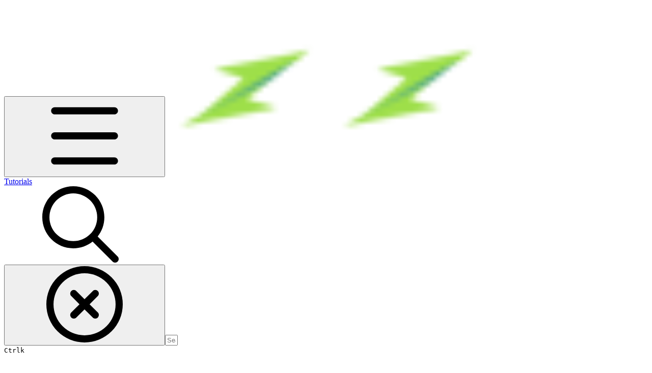

--- FILE ---
content_type: text/html; charset=utf-8
request_url: https://docs.ozone.one/ozone-end-user-guide/documentation/settings/projects/create-a-new-project
body_size: 35183
content:
<!DOCTYPE html><html lang="en" class="straight-corners theme-clean no-tint sidebar-default sidebar-list-default links-default depth-subtle __variable_2bc5a2 __variable_80f980 __variable_c5e58d font-Inter sheet-open:gutter-stable"><head><meta charSet="utf-8"/><link rel="preconnect" href="https://static-2v.gitbook.com" crossorigin=""/><link rel="preconnect" href="https://api.gitbook.com/cache/"/><link rel="preconnect" href="https://ka-p.fontawesome.com/releases/v7.1.0/"/><link rel="preconnect" href="https://static-2v.gitbook.com"/><meta name="viewport" content="width=device-width, initial-scale=1, maximum-scale=1, viewport-fit=cover"/><link rel="preload" as="image" fetchPriority="high" imageSrcSet="https://docs.ozone.one/ozone-end-user-guide/~gitbook/image?url=https%3A%2F%2F3829750647-files.gitbook.io%2F%7E%2Ffiles%2Fv0%2Fb%2Fgitbook-x-prod.appspot.com%2Fo%2Fspaces%252FAObcOkMb6sCSnSdcUOTm%252Ficon%252FjUStes59LLOJfeVwmtwi%252FZ%2520png.png%3Falt%3Dmedia%26token%3D48066b24-7081-46e7-88fd-33d397c3f8b6&amp;width=32&amp;dpr=1&amp;quality=100&amp;sign=33e02114&amp;sv=2 32w, https://docs.ozone.one/ozone-end-user-guide/~gitbook/image?url=https%3A%2F%2F3829750647-files.gitbook.io%2F%7E%2Ffiles%2Fv0%2Fb%2Fgitbook-x-prod.appspot.com%2Fo%2Fspaces%252FAObcOkMb6sCSnSdcUOTm%252Ficon%252FjUStes59LLOJfeVwmtwi%252FZ%2520png.png%3Falt%3Dmedia%26token%3D48066b24-7081-46e7-88fd-33d397c3f8b6&amp;width=32&amp;dpr=2&amp;quality=100&amp;sign=33e02114&amp;sv=2 64w, https://docs.ozone.one/ozone-end-user-guide/~gitbook/image?url=https%3A%2F%2F3829750647-files.gitbook.io%2F%7E%2Ffiles%2Fv0%2Fb%2Fgitbook-x-prod.appspot.com%2Fo%2Fspaces%252FAObcOkMb6sCSnSdcUOTm%252Ficon%252FjUStes59LLOJfeVwmtwi%252FZ%2520png.png%3Falt%3Dmedia%26token%3D48066b24-7081-46e7-88fd-33d397c3f8b6&amp;width=32&amp;dpr=3&amp;quality=100&amp;sign=33e02114&amp;sv=2 96w, https://docs.ozone.one/ozone-end-user-guide/~gitbook/image?url=https%3A%2F%2F3829750647-files.gitbook.io%2F%7E%2Ffiles%2Fv0%2Fb%2Fgitbook-x-prod.appspot.com%2Fo%2Fspaces%252FAObcOkMb6sCSnSdcUOTm%252Ficon%252FjUStes59LLOJfeVwmtwi%252FZ%2520png.png%3Falt%3Dmedia%26token%3D48066b24-7081-46e7-88fd-33d397c3f8b6&amp;width=32&amp;dpr=4&amp;quality=100&amp;sign=33e02114&amp;sv=2 128w" imageSizes="32px"/><link rel="preload" as="image" imageSrcSet="https://docs.ozone.one/ozone-end-user-guide/~gitbook/image?url=https%3A%2F%2F3829750647-files.gitbook.io%2F%7E%2Ffiles%2Fv0%2Fb%2Fgitbook-x-prod.appspot.com%2Fo%2Fspaces%252FAObcOkMb6sCSnSdcUOTm%252Fuploads%252FbdVKvM1z3b80k2Asscev%252Fimage-20240529-083659%2520%281%29.png%3Falt%3Dmedia%26token%3D262314f5-7733-4ba2-8aef-e6d8083fd9a9&amp;width=400&amp;dpr=1&amp;quality=100&amp;sign=a6cecfd6&amp;sv=2 400w, https://docs.ozone.one/ozone-end-user-guide/~gitbook/image?url=https%3A%2F%2F3829750647-files.gitbook.io%2F%7E%2Ffiles%2Fv0%2Fb%2Fgitbook-x-prod.appspot.com%2Fo%2Fspaces%252FAObcOkMb6sCSnSdcUOTm%252Fuploads%252FbdVKvM1z3b80k2Asscev%252Fimage-20240529-083659%2520%281%29.png%3Falt%3Dmedia%26token%3D262314f5-7733-4ba2-8aef-e6d8083fd9a9&amp;width=400&amp;dpr=2&amp;quality=100&amp;sign=a6cecfd6&amp;sv=2 800w, https://docs.ozone.one/ozone-end-user-guide/~gitbook/image?url=https%3A%2F%2F3829750647-files.gitbook.io%2F%7E%2Ffiles%2Fv0%2Fb%2Fgitbook-x-prod.appspot.com%2Fo%2Fspaces%252FAObcOkMb6sCSnSdcUOTm%252Fuploads%252FbdVKvM1z3b80k2Asscev%252Fimage-20240529-083659%2520%281%29.png%3Falt%3Dmedia%26token%3D262314f5-7733-4ba2-8aef-e6d8083fd9a9&amp;width=400&amp;dpr=3&amp;quality=100&amp;sign=a6cecfd6&amp;sv=2 1200w, https://docs.ozone.one/ozone-end-user-guide/~gitbook/image?url=https%3A%2F%2F3829750647-files.gitbook.io%2F%7E%2Ffiles%2Fv0%2Fb%2Fgitbook-x-prod.appspot.com%2Fo%2Fspaces%252FAObcOkMb6sCSnSdcUOTm%252Fuploads%252FbdVKvM1z3b80k2Asscev%252Fimage-20240529-083659%2520%281%29.png%3Falt%3Dmedia%26token%3D262314f5-7733-4ba2-8aef-e6d8083fd9a9&amp;width=400&amp;dpr=4&amp;quality=100&amp;sign=a6cecfd6&amp;sv=2 1600w, https://docs.ozone.one/ozone-end-user-guide/~gitbook/image?url=https%3A%2F%2F3829750647-files.gitbook.io%2F%7E%2Ffiles%2Fv0%2Fb%2Fgitbook-x-prod.appspot.com%2Fo%2Fspaces%252FAObcOkMb6sCSnSdcUOTm%252Fuploads%252FbdVKvM1z3b80k2Asscev%252Fimage-20240529-083659%2520%281%29.png%3Falt%3Dmedia%26token%3D262314f5-7733-4ba2-8aef-e6d8083fd9a9&amp;width=768&amp;dpr=1&amp;quality=100&amp;sign=a6cecfd6&amp;sv=2 768w, https://docs.ozone.one/ozone-end-user-guide/~gitbook/image?url=https%3A%2F%2F3829750647-files.gitbook.io%2F%7E%2Ffiles%2Fv0%2Fb%2Fgitbook-x-prod.appspot.com%2Fo%2Fspaces%252FAObcOkMb6sCSnSdcUOTm%252Fuploads%252FbdVKvM1z3b80k2Asscev%252Fimage-20240529-083659%2520%281%29.png%3Falt%3Dmedia%26token%3D262314f5-7733-4ba2-8aef-e6d8083fd9a9&amp;width=768&amp;dpr=2&amp;quality=100&amp;sign=a6cecfd6&amp;sv=2 1536w, https://docs.ozone.one/ozone-end-user-guide/~gitbook/image?url=https%3A%2F%2F3829750647-files.gitbook.io%2F%7E%2Ffiles%2Fv0%2Fb%2Fgitbook-x-prod.appspot.com%2Fo%2Fspaces%252FAObcOkMb6sCSnSdcUOTm%252Fuploads%252FbdVKvM1z3b80k2Asscev%252Fimage-20240529-083659%2520%281%29.png%3Falt%3Dmedia%26token%3D262314f5-7733-4ba2-8aef-e6d8083fd9a9&amp;width=768&amp;dpr=3&amp;quality=100&amp;sign=a6cecfd6&amp;sv=2 2304w, https://docs.ozone.one/ozone-end-user-guide/~gitbook/image?url=https%3A%2F%2F3829750647-files.gitbook.io%2F%7E%2Ffiles%2Fv0%2Fb%2Fgitbook-x-prod.appspot.com%2Fo%2Fspaces%252FAObcOkMb6sCSnSdcUOTm%252Fuploads%252FbdVKvM1z3b80k2Asscev%252Fimage-20240529-083659%2520%281%29.png%3Falt%3Dmedia%26token%3D262314f5-7733-4ba2-8aef-e6d8083fd9a9&amp;width=768&amp;dpr=4&amp;quality=100&amp;sign=a6cecfd6&amp;sv=2 3072w" imageSizes="(max-width: 640px) 400px, 768px"/><link rel="stylesheet" href="https://static-2v.gitbook.com/_next/static/css/4cf571e71811438f.css" data-precedence="next"/><link rel="stylesheet" href="https://static-2v.gitbook.com/_next/static/css/919cadf6c2ad1dbc.css" data-precedence="next"/><link rel="stylesheet" href="https://static-2v.gitbook.com/_next/static/css/e4670420fc569cb1.css" data-precedence="next"/><link rel="stylesheet" href="https://static-2v.gitbook.com/_next/static/css/7ebb61be21b17617.css" data-precedence="next"/><link rel="stylesheet" href="https://static-2v.gitbook.com/_next/static/css/f03c8e78cd26d590.css" data-precedence="next"/><link rel="stylesheet" href="https://static-2v.gitbook.com/_next/static/css/c36dde9599bfc781.css" data-precedence="next"/><link rel="stylesheet" href="https://static-2v.gitbook.com/_next/static/css/9c3b4442e0601ff1.css" data-precedence="next"/><link rel="stylesheet" href="https://static-2v.gitbook.com/_next/static/css/8c7837bed22017b9.css" data-precedence="next"/><link rel="preload" as="script" fetchPriority="low" href="https://static-2v.gitbook.com/_next/static/chunks/webpack-b91250255b993252.js"/><script src="https://static-2v.gitbook.com/_next/static/chunks/87c73c54-3c195070c5cbb22b.js" async=""></script><script src="https://static-2v.gitbook.com/_next/static/chunks/1902-3c9af5e38470b7ba.js" async=""></script><script src="https://static-2v.gitbook.com/_next/static/chunks/main-app-a0ac55901a15e772.js" async=""></script><script src="https://static-2v.gitbook.com/_next/static/chunks/app/global-error-99197ad4868e95f4.js" async=""></script><script src="https://static-2v.gitbook.com/_next/static/chunks/f5718501-3323166cff243a9d.js" async=""></script><script src="https://static-2v.gitbook.com/_next/static/chunks/9071f66d-390fafe3303b2acb.js" async=""></script><script src="https://static-2v.gitbook.com/_next/static/chunks/6500-df22b4917e9f7eea.js" async=""></script><script src="https://static-2v.gitbook.com/_next/static/chunks/2821-18260ac545927e21.js" async=""></script><script src="https://static-2v.gitbook.com/_next/static/chunks/823-9307a62b2bd0c57d.js" async=""></script><script src="https://static-2v.gitbook.com/_next/static/chunks/9370-601d4d909f989233.js" async=""></script><script src="https://static-2v.gitbook.com/_next/static/chunks/7978-e33da7aaddc42055.js" async=""></script><script src="https://static-2v.gitbook.com/_next/static/chunks/7458-5f53c81e444b7b43.js" async=""></script><script src="https://static-2v.gitbook.com/_next/static/chunks/app/sites/static/%5Bmode%5D/%5BsiteURL%5D/%5BsiteData%5D/(content)/%5BpagePath%5D/page-fa3bd5ba29e9ed15.js" async=""></script><script src="https://static-2v.gitbook.com/_next/static/chunks/4945-430fa5cc2f8244f6.js" async=""></script><script src="https://static-2v.gitbook.com/_next/static/chunks/6214-6e20de0e794e902a.js" async=""></script><script src="https://static-2v.gitbook.com/_next/static/chunks/4642-9a092f270ea7564c.js" async=""></script><script src="https://static-2v.gitbook.com/_next/static/chunks/app/sites/static/%5Bmode%5D/%5BsiteURL%5D/%5BsiteData%5D/(content)/layout-6283c61f1f072031.js" async=""></script><script async="" src="https://integrations.gitbook.com/v1/integrations/googleanalytics/installations/721884c449ff2f1abe0501511ef455f1dc793aa78cdd6f8d898afc1a48ab9dad/sites/site_kMj9F/script.js?version=151.0"></script><meta name="next-size-adjust" content=""/><meta name="color-scheme" content="light"/><link rel="privacy-policy" href="https://ozone.one/privacy-policy/"/><title>Create a new Project | Tutorials</title><meta name="generator" content="GitBook (7bd5939)"/><meta name="robots" content="index, follow"/><link rel="canonical" href="https://docs.ozone.one/ozone-end-user-guide/documentation/settings/projects/create-a-new-project"/><link rel="alternate" type="text/markdown" href="https://docs.ozone.one/ozone-end-user-guide/documentation/settings/projects/create-a-new-project.md"/><link rel="alternate" type="application/rss+xml" title="RSS Feed" href="https://docs.ozone.one/ozone-end-user-guide/documentation/settings/projects/create-a-new-project/rss.xml"/><meta name="mobile-web-app-capable" content="yes"/><meta name="apple-mobile-web-app-title" content="Tutorials"/><meta name="apple-mobile-web-app-status-bar-style" content="default"/><meta property="og:title" content="Create a new Project | Tutorials"/><meta property="og:image" content="https://docs.ozone.one/ozone-end-user-guide/~gitbook/image?url=https%3A%2F%2F3829750647-files.gitbook.io%2F%7E%2Ffiles%2Fv0%2Fb%2Fgitbook-x-prod.appspot.com%2Fo%2Fspaces%252FAObcOkMb6sCSnSdcUOTm%252Fsocialpreview%252F6RP3umHmnIDckwDKi1cT%252FBlack%2520jpg.jpg%3Falt%3Dmedia%26token%3Dcf9382b5-2ce1-4693-adf8-ea51cc565c17&amp;width=1200&amp;height=630&amp;sign=7f2d252f&amp;sv=2"/><meta name="twitter:card" content="summary_large_image"/><meta name="twitter:title" content="Create a new Project | Tutorials"/><meta name="twitter:image" content="https://docs.ozone.one/ozone-end-user-guide/~gitbook/image?url=https%3A%2F%2F3829750647-files.gitbook.io%2F%7E%2Ffiles%2Fv0%2Fb%2Fgitbook-x-prod.appspot.com%2Fo%2Fspaces%252FAObcOkMb6sCSnSdcUOTm%252Fsocialpreview%252F6RP3umHmnIDckwDKi1cT%252FBlack%2520jpg.jpg%3Falt%3Dmedia%26token%3Dcf9382b5-2ce1-4693-adf8-ea51cc565c17&amp;width=1200&amp;height=630&amp;sign=7f2d252f&amp;sv=2"/><link rel="icon" href="https://docs.ozone.one/ozone-end-user-guide/~gitbook/image?url=https%3A%2F%2F3829750647-files.gitbook.io%2F%7E%2Ffiles%2Fv0%2Fb%2Fgitbook-x-prod.appspot.com%2Fo%2Fspaces%252FAObcOkMb6sCSnSdcUOTm%252Ficon%252FjUStes59LLOJfeVwmtwi%252FZ%2520png.png%3Falt%3Dmedia%26token%3D48066b24-7081-46e7-88fd-33d397c3f8b6&amp;width=48&amp;height=48&amp;sign=33e02114&amp;sv=2" type="image/png" media="(prefers-color-scheme: light)"/><link rel="icon" href="https://docs.ozone.one/ozone-end-user-guide/~gitbook/image?url=https%3A%2F%2F3829750647-files.gitbook.io%2F%7E%2Ffiles%2Fv0%2Fb%2Fgitbook-x-prod.appspot.com%2Fo%2Fspaces%252FAObcOkMb6sCSnSdcUOTm%252Ficon%252FjUStes59LLOJfeVwmtwi%252FZ%2520png.png%3Falt%3Dmedia%26token%3D48066b24-7081-46e7-88fd-33d397c3f8b6&amp;width=48&amp;height=48&amp;sign=33e02114&amp;sv=2" type="image/png" media="(prefers-color-scheme: dark)"/><link rel="apple-touch-icon" href="https://docs.ozone.one/ozone-end-user-guide/~gitbook/image?url=https%3A%2F%2F3829750647-files.gitbook.io%2F%7E%2Ffiles%2Fv0%2Fb%2Fgitbook-x-prod.appspot.com%2Fo%2Fspaces%252FAObcOkMb6sCSnSdcUOTm%252Ficon%252FjUStes59LLOJfeVwmtwi%252FZ%2520png.png%3Falt%3Dmedia%26token%3D48066b24-7081-46e7-88fd-33d397c3f8b6&amp;width=180&amp;height=180&amp;sign=33e02114&amp;sv=2" type="image/png" media="(prefers-color-scheme: light)"/><link rel="apple-touch-icon" href="https://docs.ozone.one/ozone-end-user-guide/~gitbook/image?url=https%3A%2F%2F3829750647-files.gitbook.io%2F%7E%2Ffiles%2Fv0%2Fb%2Fgitbook-x-prod.appspot.com%2Fo%2Fspaces%252FAObcOkMb6sCSnSdcUOTm%252Ficon%252FjUStes59LLOJfeVwmtwi%252FZ%2520png.png%3Falt%3Dmedia%26token%3D48066b24-7081-46e7-88fd-33d397c3f8b6&amp;width=180&amp;height=180&amp;sign=33e02114&amp;sv=2" type="image/png" media="(prefers-color-scheme: dark)"/><style>
                    :root {
                        --primary-1: 255 255 255; --contrast-primary-1: 29 29 29;
--primary-2: 246 252 245; --contrast-primary-2: 29 29 29;
--primary-3: 239 252 238; --contrast-primary-3: 29 29 29;
--primary-4: 229 249 228; --contrast-primary-4: 29 29 29;
--primary-5: 220 246 218; --contrast-primary-5: 29 29 29;
--primary-6: 208 240 205; --contrast-primary-6: 29 29 29;
--primary-7: 191 229 188; --contrast-primary-7: 29 29 29;
--primary-8: 174 219 171; --contrast-primary-8: 29 29 29;
--primary-9: 45 207 51; --contrast-primary-9: 29 29 29;
--primary-10: 0 152 0; --contrast-primary-10: 255 255 255;
--primary-11: 76 124 74; --contrast-primary-11: 255 255 255;
--primary-12: 23 32 22; --contrast-primary-12: 255 255 255;
--primary-original: 45 207 51; --contrast-primary-original: 29 29 29;
                        --tint-1: 255 255 255; --contrast-tint-1: 29 29 29;
--tint-2: 249 250 249; --contrast-tint-2: 29 29 29;
--tint-3: 246 248 245; --contrast-tint-3: 29 29 29;
--tint-4: 240 244 239; --contrast-tint-4: 29 29 29;
--tint-5: 234 239 233; --contrast-tint-5: 29 29 29;
--tint-6: 225 232 225; --contrast-tint-6: 29 29 29;
--tint-7: 212 219 211; --contrast-tint-7: 29 29 29;
--tint-8: 199 207 198; --contrast-tint-8: 29 29 29;
--tint-9: 117 140 115; --contrast-tint-9: 255 255 255;
--tint-10: 106 129 104; --contrast-tint-10: 255 255 255;
--tint-11: 104 113 103; --contrast-tint-11: 255 255 255;
--tint-12: 28 30 28; --contrast-tint-12: 255 255 255;
--tint-original: 120 120 120; --contrast-tint-original: 255 255 255;
                        --neutral-1: 255 255 255; --contrast-neutral-1: 29 29 29;
--neutral-2: 250 250 250; --contrast-neutral-2: 29 29 29;
--neutral-3: 247 247 247; --contrast-neutral-3: 29 29 29;
--neutral-4: 242 242 242; --contrast-neutral-4: 29 29 29;
--neutral-5: 237 237 237; --contrast-neutral-5: 29 29 29;
--neutral-6: 229 229 229; --contrast-neutral-6: 29 29 29;
--neutral-7: 217 217 217; --contrast-neutral-7: 29 29 29;
--neutral-8: 204 204 204; --contrast-neutral-8: 29 29 29;
--neutral-9: 120 120 120; --contrast-neutral-9: 255 255 255;
--neutral-10: 121 121 121; --contrast-neutral-10: 255 255 255;
--neutral-11: 110 110 110; --contrast-neutral-11: 255 255 255;
--neutral-12: 29 29 29; --contrast-neutral-12: 255 255 255;
--neutral-original: 120 120 120; --contrast-neutral-original: 255 255 255;

                        --header-background: 45 207 51;
                        --header-link: 29 29 29;

                        --info-1: 255 255 255; --contrast-info-1: 29 29 29;
--info-2: 250 250 250; --contrast-info-2: 29 29 29;
--info-3: 247 247 247; --contrast-info-3: 29 29 29;
--info-4: 242 242 242; --contrast-info-4: 29 29 29;
--info-5: 237 237 237; --contrast-info-5: 29 29 29;
--info-6: 229 229 229; --contrast-info-6: 29 29 29;
--info-7: 217 217 217; --contrast-info-7: 29 29 29;
--info-8: 204 204 204; --contrast-info-8: 29 29 29;
--info-9: 120 120 120; --contrast-info-9: 255 255 255;
--info-10: 121 121 121; --contrast-info-10: 255 255 255;
--info-11: 110 110 110; --contrast-info-11: 255 255 255;
--info-12: 29 29 29; --contrast-info-12: 255 255 255;
--info-original: 120 120 120; --contrast-info-original: 255 255 255;
                        --warning-1: 255 255 255; --contrast-warning-1: 29 29 29;
--warning-2: 254 249 244; --contrast-warning-2: 29 29 29;
--warning-3: 255 245 236; --contrast-warning-3: 29 29 29;
--warning-4: 255 239 225; --contrast-warning-4: 29 29 29;
--warning-5: 254 233 214; --contrast-warning-5: 29 29 29;
--warning-6: 250 224 200; --contrast-warning-6: 29 29 29;
--warning-7: 242 211 182; --contrast-warning-7: 29 29 29;
--warning-8: 233 197 164; --contrast-warning-8: 29 29 29;
--warning-9: 254 154 0; --contrast-warning-9: 29 29 29;
--warning-10: 187 92 0; --contrast-warning-10: 255 255 255;
--warning-11: 138 102 66; --contrast-warning-11: 255 255 255;
--warning-12: 35 28 21; --contrast-warning-12: 255 255 255;
--warning-original: 254 154 0; --contrast-warning-original: 29 29 29;
                        --danger-1: 255 255 255; --contrast-danger-1: 29 29 29;
--danger-2: 255 247 246; --contrast-danger-2: 29 29 29;
--danger-3: 255 242 239; --contrast-danger-3: 29 29 29;
--danger-4: 255 234 230; --contrast-danger-4: 29 29 29;
--danger-5: 255 226 221; --contrast-danger-5: 29 29 29;
--danger-6: 255 215 210; --contrast-danger-6: 29 29 29;
--danger-7: 255 200 193; --contrast-danger-7: 29 29 29;
--danger-8: 254 184 177; --contrast-danger-8: 29 29 29;
--danger-9: 251 44 54; --contrast-danger-9: 255 255 255;
--danger-10: 228 0 33; --contrast-danger-10: 255 255 255;
--danger-11: 158 87 81; --contrast-danger-11: 255 255 255;
--danger-12: 39 25 23; --contrast-danger-12: 255 255 255;
--danger-original: 251 44 54; --contrast-danger-original: 255 255 255;
                        --success-1: 255 255 255; --contrast-success-1: 29 29 29;
--success-2: 245 252 246; --contrast-success-2: 29 29 29;
--success-3: 238 252 240; --contrast-success-3: 29 29 29;
--success-4: 229 249 231; --contrast-success-4: 29 29 29;
--success-5: 219 246 222; --contrast-success-5: 29 29 29;
--success-6: 207 240 210; --contrast-success-6: 29 29 29;
--success-7: 190 229 194; --contrast-success-7: 29 29 29;
--success-8: 172 218 177; --contrast-success-8: 29 29 29;
--success-9: 0 201 80; --contrast-success-9: 29 29 29;
--success-10: 0 152 23; --contrast-success-10: 255 255 255;
--success-11: 74 124 82; --contrast-success-11: 255 255 255;
--success-12: 22 32 23; --contrast-success-12: 255 255 255;
--success-original: 0 201 80; --contrast-success-original: 29 29 29;
                    }

                    .dark {
                        --primary-1: 29 29 29; --contrast-primary-1: 255 255 255;
--primary-2: 34 34 37; --contrast-primary-2: 255 255 255;
--primary-3: 43 43 49; --contrast-primary-3: 255 255 255;
--primary-4: 46 47 55; --contrast-primary-4: 255 255 255;
--primary-5: 51 53 64; --contrast-primary-5: 255 255 255;
--primary-6: 54 56 71; --contrast-primary-6: 255 255 255;
--primary-7: 64 66 84; --contrast-primary-7: 255 255 255;
--primary-8: 73 76 97; --contrast-primary-8: 255 255 255;
--primary-9: 120 126 192; --contrast-primary-9: 255 255 255;
--primary-10: 131 138 205; --contrast-primary-10: 255 255 255;
--primary-11: 186 190 218; --contrast-primary-11: 29 29 29;
--primary-12: 253 255 255; --contrast-primary-12: 29 29 29;
--primary-original: 41 41 99; --contrast-primary-original: 255 255 255;
                        --tint-1: 29 29 29; --contrast-tint-1: 255 255 255;
--tint-2: 34 34 35; --contrast-tint-2: 255 255 255;
--tint-3: 44 44 44; --contrast-tint-3: 255 255 255;
--tint-4: 47 48 48; --contrast-tint-4: 255 255 255;
--tint-5: 53 53 55; --contrast-tint-5: 255 255 255;
--tint-6: 57 57 59; --contrast-tint-6: 255 255 255;
--tint-7: 67 67 69; --contrast-tint-7: 255 255 255;
--tint-8: 77 78 80; --contrast-tint-8: 255 255 255;
--tint-9: 131 132 139; --contrast-tint-9: 255 255 255;
--tint-10: 143 144 151; --contrast-tint-10: 255 255 255;
--tint-11: 191 192 195; --contrast-tint-11: 29 29 29;
--tint-12: 255 255 255; --contrast-tint-12: 29 29 29;
--tint-original: 120 120 120; --contrast-tint-original: 255 255 255;
                        --neutral-1: 29 29 29; --contrast-neutral-1: 255 255 255;
--neutral-2: 34 34 34; --contrast-neutral-2: 255 255 255;
--neutral-3: 44 44 44; --contrast-neutral-3: 255 255 255;
--neutral-4: 48 48 48; --contrast-neutral-4: 255 255 255;
--neutral-5: 53 53 53; --contrast-neutral-5: 255 255 255;
--neutral-6: 57 57 57; --contrast-neutral-6: 255 255 255;
--neutral-7: 67 67 67; --contrast-neutral-7: 255 255 255;
--neutral-8: 78 78 78; --contrast-neutral-8: 255 255 255;
--neutral-9: 120 120 120; --contrast-neutral-9: 255 255 255;
--neutral-10: 144 144 144; --contrast-neutral-10: 255 255 255;
--neutral-11: 192 192 192; --contrast-neutral-11: 29 29 29;
--neutral-12: 255 255 255; --contrast-neutral-12: 29 29 29;
--neutral-original: 120 120 120; --contrast-neutral-original: 255 255 255;

                        --header-background: 41 41 99;
                        --header-link: 255 255 255;

                        --info-1: 29 29 29; --contrast-info-1: 255 255 255;
--info-2: 34 34 34; --contrast-info-2: 255 255 255;
--info-3: 44 44 44; --contrast-info-3: 255 255 255;
--info-4: 48 48 48; --contrast-info-4: 255 255 255;
--info-5: 53 53 53; --contrast-info-5: 255 255 255;
--info-6: 57 57 57; --contrast-info-6: 255 255 255;
--info-7: 67 67 67; --contrast-info-7: 255 255 255;
--info-8: 78 78 78; --contrast-info-8: 255 255 255;
--info-9: 120 120 120; --contrast-info-9: 255 255 255;
--info-10: 144 144 144; --contrast-info-10: 255 255 255;
--info-11: 192 192 192; --contrast-info-11: 29 29 29;
--info-12: 255 255 255; --contrast-info-12: 29 29 29;
--info-original: 120 120 120; --contrast-info-original: 255 255 255;
                        --warning-1: 29 29 29; --contrast-warning-1: 255 255 255;
--warning-2: 38 34 30; --contrast-warning-2: 255 255 255;
--warning-3: 50 42 35; --contrast-warning-3: 255 255 255;
--warning-4: 57 45 34; --contrast-warning-4: 255 255 255;
--warning-5: 66 50 34; --contrast-warning-5: 255 255 255;
--warning-6: 73 53 33; --contrast-warning-6: 255 255 255;
--warning-7: 87 62 37; --contrast-warning-7: 255 255 255;
--warning-8: 101 71 41; --contrast-warning-8: 255 255 255;
--warning-9: 254 154 0; --contrast-warning-9: 29 29 29;
--warning-10: 213 116 0; --contrast-warning-10: 255 255 255;
--warning-11: 224 184 145; --contrast-warning-11: 29 29 29;
--warning-12: 255 253 243; --contrast-warning-12: 29 29 29;
--warning-original: 254 154 0; --contrast-warning-original: 29 29 29;
                        --danger-1: 29 29 29; --contrast-danger-1: 255 255 255;
--danger-2: 40 32 32; --contrast-danger-2: 255 255 255;
--danger-3: 55 39 38; --contrast-danger-3: 255 255 255;
--danger-4: 64 41 38; --contrast-danger-4: 255 255 255;
--danger-5: 75 44 41; --contrast-danger-5: 255 255 255;
--danger-6: 84 45 41; --contrast-danger-6: 255 255 255;
--danger-7: 100 51 48; --contrast-danger-7: 255 255 255;
--danger-8: 117 58 54; --contrast-danger-8: 255 255 255;
--danger-9: 251 44 54; --contrast-danger-9: 255 255 255;
--danger-10: 255 52 59; --contrast-danger-10: 255 255 255;
--danger-11: 248 168 161; --contrast-danger-11: 29 29 29;
--danger-12: 255 249 247; --contrast-danger-12: 29 29 29;
--danger-original: 251 44 54; --contrast-danger-original: 255 255 255;
                        --success-1: 29 29 29; --contrast-success-1: 255 255 255;
--success-2: 31 36 32; --contrast-success-2: 255 255 255;
--success-3: 37 47 38; --contrast-success-3: 255 255 255;
--success-4: 37 52 39; --contrast-success-4: 255 255 255;
--success-5: 38 60 41; --contrast-success-5: 255 255 255;
--success-6: 38 65 41; --contrast-success-6: 255 255 255;
--success-7: 42 77 48; --contrast-success-7: 255 255 255;
--success-8: 47 89 54; --contrast-success-8: 255 255 255;
--success-9: 0 201 80; --contrast-success-9: 29 29 29;
--success-10: 0 176 54; --contrast-success-10: 255 255 255;
--success-11: 155 208 161; --contrast-success-11: 29 29 29;
--success-12: 246 255 247; --contrast-success-12: 29 29 29;
--success-original: 0 201 80; --contrast-success-original: 29 29 29;
                    }
                </style><script src="https://static-2v.gitbook.com/_next/static/chunks/polyfills-42372ed130431b0a.js" noModule=""></script></head><body class="site-background sheet-open:overflow-hidden"><div hidden=""><!--$--><!--/$--></div><script>((a,b,c,d,e,f,g,h)=>{let i=document.documentElement,j=["light","dark"];function k(b){var c;(Array.isArray(a)?a:[a]).forEach(a=>{let c="class"===a,d=c&&f?e.map(a=>f[a]||a):e;c?(i.classList.remove(...d),i.classList.add(f&&f[b]?f[b]:b)):i.setAttribute(a,b)}),c=b,h&&j.includes(c)&&(i.style.colorScheme=c)}if(d)k(d);else try{let a=localStorage.getItem(b)||c,d=g&&"system"===a?window.matchMedia("(prefers-color-scheme: dark)").matches?"dark":"light":a;k(d)}catch(a){}})("class","theme","system","light",["light","dark"],null,true,true)</script><header id="site-header" class="flex flex-col h-[64px] sticky top-0 pt-[env(safe-area-inset-top)] z-30 w-full flex-none shadow-[0px_1px_0px] shadow-tint-12/2 bg-tint-base/9 theme-muted:bg-tint-subtle/9 [html.sidebar-filled.theme-bold.tint_&amp;]:bg-tint-subtle/9 theme-gradient:bg-gradient-primary theme-gradient-tint:bg-gradient-tint contrast-more:bg-tint-base text-sm backdrop-blur-lg"><div class="theme-bold:bg-header-background theme-bold:shadow-[0px_1px_0px] theme-bold:shadow-tint-12/2"><div class="transition-all duration-300 lg:chat-open:pr-80 xl:chat-open:pr-96"><div id="header-content" class="gap-4 lg:gap-6 flex items-center justify-between w-full py-3 min-h-16 sm:h-16 px-4 pl-[max(env(safe-area-inset-left),1rem)] pr-[max(env(safe-area-inset-right),1rem)] sm:px-6 sm:pl-[max(env(safe-area-inset-left),1.5rem)] sm:pr-[max(env(safe-area-inset-right),1.5rem)] md:px-8 md:pl-[max(env(safe-area-inset-left),2rem)] md:pr-[max(env(safe-area-inset-right),2rem)] max-w-screen-2xl mx-auto transition-[max-width] duration-300 @container/header"><div class="flex max-w-full min-w-0 shrink items-center justify-start gap-2 lg:gap-4"><button type="button" class="button group/button inline-flex items-center gap-2 rounded-xl straight-corners:rounded-none circular-corners:rounded-3xl border-tint hover:border-tint-hover disabled:border-tint depth-subtle:shadow-xs hover:depth-subtle:shadow-md focus-visible:depth-subtle:shadow-md active:depth-subtle:shadow-xs dark:shadow-tint-1 not-focus-visible:outline-0 contrast-more:border-tint-12 contrast-more:hover:outline-2 contrast-more:hover:outline-tint-12 contrast-more:hover:border-tint-12 contrast-more:focus-visible:border-tint-12 contrast-more:focus-visible:outline-tint-12 hover:depth-subtle:-translate-y-px focus-visible:depth-subtle:-translate-y-px data-[state=open]:depth-subtle:-translate-y-px active:depth-subtle:translate-y-0 transition-all grow-0 shrink-0 truncate max-w-full align-middle leading-normal disabled:cursor-not-allowed disabled:translate-y-0! disabled:shadow-none! bg-transparent border-0 contrast-more:border shadow-none! translate-y-0! hover:text-tint-strong focus-visible:bg-tint-hover focus-visible:text-tint-strong data-[state=open]:bg-tint-hover data-[state=open]:text-tint-strong contrast-more:bg-tint-subtle disabled:text-tint/8 disabled:bg-transparent p-2 -ml-2 text-tint-strong theme-bold:text-header-link hover:bg-tint-hover hover:theme-bold:bg-header-link/3 page-no-toc:hidden lg:hidden" aria-label="Open table of contents" data-testid="toc-button" data-state="closed"><svg class="gb-icon button-leading-icon shrink-0 size-text-lg my-[.1875em] mx-[.1875em]"><title>bars</title><defs><mask id="_R_2ml8qiv5ubsnpfivb_" style="mask-type:alpha"><image data-testid="mask-image" href="https://ka-p.fontawesome.com/releases/v7.1.0/svgs/regular/bars.svg?v=2&amp;token=a463935e93" width="100%" height="100%" preserveAspectRatio="xMidYMid meet"></image></mask></defs><rect width="100%" height="100%" fill="currentColor" mask="url(#_R_2ml8qiv5ubsnpfivb_)"></rect></svg></button><a class="group/headerlogo min-w-0 shrink flex items-center" href="/ozone-end-user-guide"><img alt="" style="aspect-ratio:1" fetchPriority="high" class="block dark:hidden object-contain size-8" src="https://docs.ozone.one/ozone-end-user-guide/~gitbook/image?url=https%3A%2F%2F3829750647-files.gitbook.io%2F%7E%2Ffiles%2Fv0%2Fb%2Fgitbook-x-prod.appspot.com%2Fo%2Fspaces%252FAObcOkMb6sCSnSdcUOTm%252Ficon%252FjUStes59LLOJfeVwmtwi%252FZ%2520png.png%3Falt%3Dmedia%26token%3D48066b24-7081-46e7-88fd-33d397c3f8b6&amp;width=32&amp;dpr=4&amp;quality=100&amp;sign=33e02114&amp;sv=2" srcSet="https://docs.ozone.one/ozone-end-user-guide/~gitbook/image?url=https%3A%2F%2F3829750647-files.gitbook.io%2F%7E%2Ffiles%2Fv0%2Fb%2Fgitbook-x-prod.appspot.com%2Fo%2Fspaces%252FAObcOkMb6sCSnSdcUOTm%252Ficon%252FjUStes59LLOJfeVwmtwi%252FZ%2520png.png%3Falt%3Dmedia%26token%3D48066b24-7081-46e7-88fd-33d397c3f8b6&amp;width=32&amp;dpr=1&amp;quality=100&amp;sign=33e02114&amp;sv=2 32w, https://docs.ozone.one/ozone-end-user-guide/~gitbook/image?url=https%3A%2F%2F3829750647-files.gitbook.io%2F%7E%2Ffiles%2Fv0%2Fb%2Fgitbook-x-prod.appspot.com%2Fo%2Fspaces%252FAObcOkMb6sCSnSdcUOTm%252Ficon%252FjUStes59LLOJfeVwmtwi%252FZ%2520png.png%3Falt%3Dmedia%26token%3D48066b24-7081-46e7-88fd-33d397c3f8b6&amp;width=32&amp;dpr=2&amp;quality=100&amp;sign=33e02114&amp;sv=2 64w, https://docs.ozone.one/ozone-end-user-guide/~gitbook/image?url=https%3A%2F%2F3829750647-files.gitbook.io%2F%7E%2Ffiles%2Fv0%2Fb%2Fgitbook-x-prod.appspot.com%2Fo%2Fspaces%252FAObcOkMb6sCSnSdcUOTm%252Ficon%252FjUStes59LLOJfeVwmtwi%252FZ%2520png.png%3Falt%3Dmedia%26token%3D48066b24-7081-46e7-88fd-33d397c3f8b6&amp;width=32&amp;dpr=3&amp;quality=100&amp;sign=33e02114&amp;sv=2 96w, https://docs.ozone.one/ozone-end-user-guide/~gitbook/image?url=https%3A%2F%2F3829750647-files.gitbook.io%2F%7E%2Ffiles%2Fv0%2Fb%2Fgitbook-x-prod.appspot.com%2Fo%2Fspaces%252FAObcOkMb6sCSnSdcUOTm%252Ficon%252FjUStes59LLOJfeVwmtwi%252FZ%2520png.png%3Falt%3Dmedia%26token%3D48066b24-7081-46e7-88fd-33d397c3f8b6&amp;width=32&amp;dpr=4&amp;quality=100&amp;sign=33e02114&amp;sv=2 128w" sizes="32px" width="320" height="334"/><img alt="" style="aspect-ratio:1" loading="lazy" fetchPriority="high" class="hidden dark:block object-contain size-8" src="https://docs.ozone.one/ozone-end-user-guide/~gitbook/image?url=https%3A%2F%2F3829750647-files.gitbook.io%2F%7E%2Ffiles%2Fv0%2Fb%2Fgitbook-x-prod.appspot.com%2Fo%2Fspaces%252FAObcOkMb6sCSnSdcUOTm%252Ficon%252FjUStes59LLOJfeVwmtwi%252FZ%2520png.png%3Falt%3Dmedia%26token%3D48066b24-7081-46e7-88fd-33d397c3f8b6&amp;width=32&amp;dpr=4&amp;quality=100&amp;sign=33e02114&amp;sv=2" srcSet="https://docs.ozone.one/ozone-end-user-guide/~gitbook/image?url=https%3A%2F%2F3829750647-files.gitbook.io%2F%7E%2Ffiles%2Fv0%2Fb%2Fgitbook-x-prod.appspot.com%2Fo%2Fspaces%252FAObcOkMb6sCSnSdcUOTm%252Ficon%252FjUStes59LLOJfeVwmtwi%252FZ%2520png.png%3Falt%3Dmedia%26token%3D48066b24-7081-46e7-88fd-33d397c3f8b6&amp;width=32&amp;dpr=1&amp;quality=100&amp;sign=33e02114&amp;sv=2 32w, https://docs.ozone.one/ozone-end-user-guide/~gitbook/image?url=https%3A%2F%2F3829750647-files.gitbook.io%2F%7E%2Ffiles%2Fv0%2Fb%2Fgitbook-x-prod.appspot.com%2Fo%2Fspaces%252FAObcOkMb6sCSnSdcUOTm%252Ficon%252FjUStes59LLOJfeVwmtwi%252FZ%2520png.png%3Falt%3Dmedia%26token%3D48066b24-7081-46e7-88fd-33d397c3f8b6&amp;width=32&amp;dpr=2&amp;quality=100&amp;sign=33e02114&amp;sv=2 64w, https://docs.ozone.one/ozone-end-user-guide/~gitbook/image?url=https%3A%2F%2F3829750647-files.gitbook.io%2F%7E%2Ffiles%2Fv0%2Fb%2Fgitbook-x-prod.appspot.com%2Fo%2Fspaces%252FAObcOkMb6sCSnSdcUOTm%252Ficon%252FjUStes59LLOJfeVwmtwi%252FZ%2520png.png%3Falt%3Dmedia%26token%3D48066b24-7081-46e7-88fd-33d397c3f8b6&amp;width=32&amp;dpr=3&amp;quality=100&amp;sign=33e02114&amp;sv=2 96w, https://docs.ozone.one/ozone-end-user-guide/~gitbook/image?url=https%3A%2F%2F3829750647-files.gitbook.io%2F%7E%2Ffiles%2Fv0%2Fb%2Fgitbook-x-prod.appspot.com%2Fo%2Fspaces%252FAObcOkMb6sCSnSdcUOTm%252Ficon%252FjUStes59LLOJfeVwmtwi%252FZ%2520png.png%3Falt%3Dmedia%26token%3D48066b24-7081-46e7-88fd-33d397c3f8b6&amp;width=32&amp;dpr=4&amp;quality=100&amp;sign=33e02114&amp;sv=2 128w" sizes="32px" width="320" height="334"/><div class="text-pretty line-clamp-2 tracking-tight max-w-[18ch] lg:max-w-[24ch] font-semibold ms-3 text-base/tight lg:text-lg/tight text-tint-strong theme-bold:text-header-link">Tutorials</div></a></div><div class="flex grow-0 shrink-0 @2xl:basis-56 justify-self-end items-center gap-2 transition-[margin] duration-300 order-last"><div class="relative flex @max-2xl:size-9.5 grow"><div class="group/input relative flex min-h-min overflow-hidden border border-tint bg-tint-base align-middle shadow-tint/6 ring-primary-hover transition-all dark:shadow-tint-1 depth-subtle:focus-within:-translate-y-px depth-subtle:hover:-translate-y-px depth-subtle:shadow-xs focus-within:border-primary-hover focus-within:depth-subtle:shadow-lg focus-within:shadow-primary-subtle focus-within:ring-2 hover:cursor-text hover:border-tint-hover hover:not-focus-within:bg-tint-subtle depth-subtle:hover:not-focus-within:shadow-md focus-within:hover:border-primary-hover flex-row px-3 py-2 gap-2 circular-corners:rounded-3xl rounded-corners:rounded-xl @max-2xl:absolute inset-y-0 right-0 z-30 @max-2xl:max-w-9.5 grow theme-bold:border-header-link/4 theme-bold:bg-header-link/1 @max-2xl:px-2.5 theme-bold:text-header-link theme-bold:shadow-none! theme-bold:backdrop-blur-xl @max-2xl:focus-within:w-56 @max-2xl:focus-within:max-w-[calc(100vw-5rem)] theme-bold:focus-within:border-header-link/6 theme-bold:focus-within:ring-header-link/5 theme-bold:hover:border-header-link/5 theme-bold:hover:not-focus-within:bg-header-link/2 @max-2xl:has-[input[aria-expanded=true]]:w-56 @max-2xl:has-[input[aria-expanded=true]]:max-w-[calc(100vw-5rem)] @max-2xl:[&amp;_input]:opacity-0 theme-bold:[&amp;_input]:placeholder:text-header-link/8 @max-2xl:focus-within:[&amp;_input]:opacity-11 @max-2xl:has-[input[aria-expanded=true]]:[&amp;_input]:opacity-11"><div class="flex shrink grow gap-2 items-center"><div class="flex items-center text-tint"><svg class="gb-icon size-text-lg shrink-0 text-tint theme-bold:text-header-link/8"><title>search</title><defs><mask id="_R_5dp8qiv5ubsnpfivb_" style="mask-type:alpha"><image data-testid="mask-image" href="https://ka-p.fontawesome.com/releases/v7.1.0/svgs/regular/search.svg?v=2&amp;token=a463935e93" width="100%" height="100%" preserveAspectRatio="xMidYMid meet"></image></mask></defs><rect width="100%" height="100%" fill="currentColor" mask="url(#_R_5dp8qiv5ubsnpfivb_)"></rect></svg></div><button type="button" class="button group/button items-center gap-2 rounded-xl straight-corners:rounded-none circular-corners:rounded-3xl border-tint hover:border-tint-hover disabled:border-tint depth-subtle:shadow-xs hover:depth-subtle:shadow-md focus-visible:depth-subtle:shadow-md active:depth-subtle:shadow-xs dark:shadow-tint-1 not-focus-visible:outline-0 contrast-more:border-tint-12 contrast-more:hover:outline-2 contrast-more:hover:outline-tint-12 contrast-more:hover:border-tint-12 contrast-more:focus-visible:border-tint-12 contrast-more:focus-visible:outline-tint-12 hover:depth-subtle:-translate-y-px focus-visible:depth-subtle:-translate-y-px data-[state=open]:depth-subtle:-translate-y-px active:depth-subtle:translate-y-0 transition-all grow-0 truncate max-w-full align-middle leading-normal disabled:cursor-not-allowed disabled:translate-y-0! disabled:shadow-none! bg-transparent border-0 contrast-more:border shadow-none! translate-y-0! hover:bg-tint-hover hover:text-tint-strong focus-visible:bg-tint-hover focus-visible:text-tint-strong data-[state=open]:bg-tint-hover data-[state=open]:text-tint-strong contrast-more:bg-tint-subtle disabled:text-tint/8 disabled:bg-transparent hidden shrink-0 animate-fade-in text-tint theme-bold:text-header-link theme-bold:hover:bg-header-link/3 -ml-2.25 -my-1.5 -mr-2 p-1.5" aria-label="Clear" data-state="closed"><svg class="gb-icon button-leading-icon shrink-0 size-text-lg my-[.1875em] mx-[.1875em]"><title>circle-xmark</title><defs><mask id="_R_1b9dp8qiv5ubsnpfivb_" style="mask-type:alpha"><image data-testid="mask-image" href="https://ka-p.fontawesome.com/releases/v7.1.0/svgs/regular/circle-xmark.svg?v=2&amp;token=a463935e93" width="100%" height="100%" preserveAspectRatio="xMidYMid meet"></image></mask></defs><rect width="100%" height="100%" fill="currentColor" mask="url(#_R_1b9dp8qiv5ubsnpfivb_)"></rect></svg></button><input class="peer max-h-64 grow shrink resize-none leading-normal text-left outline-none placeholder:text-tint/8 placeholder-shown:text-ellipsis aria-busy:cursor-progress -m-2 p-2" aria-label="Search" placeholder="Search…" maxLength="512" type="text" size="1" data-testid="search-input" autoComplete="off" aria-autocomplete="list" aria-haspopup="dialog" aria-expanded="false" aria-controls="search-results-_R_98qiv5ubsnpfivb_" data-state="closed" name="search-input" value=""/><div class=""><div aria-busy="true" class="shortcut hidden justify-end gap-0.5 whitespace-nowrap text-tint text-xs [font-feature-settings:&quot;calt&quot;,&quot;case&quot;] contrast-more:text-tint-strong md:flex opacity-0"><kbd class="flex h-5 min-w-5 items-center justify-center rounded-md border border-tint-subtle px-1 text-xs theme-bold:border-header-link/4 theme-bold:bg-header-background theme-bold:text-header-link">Ctrl</kbd><kbd class="flex h-5 min-w-5 items-center justify-center rounded-md border border-tint-subtle px-1 uppercase theme-bold:border-header-link/4 theme-bold:bg-header-background theme-bold:text-header-link">k</kbd></div></div></div><div class="flex items-center gap-2 empty:hidden -my-1 -mr-1.5"></div></div></div></div></div></div></div></header><div class="pointer-events-none fixed inset-x-0 top-0 z-50 h-0.5 overflow-hidden hidden animate-fade-out-slow"><div class="h-full w-full origin-left animate-crawl bg-primary-solid theme-bold:bg-header-link"></div></div><div class="motion-safe:transition-all motion-safe:duration-300 lg:chat-open:mr-80 xl:chat-open:mr-96"><div class="flex flex-col lg:flex-row lg:justify-center px-4 pl-[max(env(safe-area-inset-left),1rem)] pr-[max(env(safe-area-inset-right),1rem)] sm:px-6 sm:pl-[max(env(safe-area-inset-left),1.5rem)] sm:pr-[max(env(safe-area-inset-right),1.5rem)] md:px-8 md:pl-[max(env(safe-area-inset-left),2rem)] md:pr-[max(env(safe-area-inset-right),2rem)] max-w-screen-2xl mx-auto site-width-wide:max-w-screen-4xl transition-[max-width] duration-300"><div id="side-sheet-overlay" class="fixed inset-0 z-40 items-start bg-tint-base/3 not-hydrated:opacity-0 starting:opacity-0 starting:backdrop-blur-none transition-[opacity,display,backdrop-filter] transition-discrete duration-250 dark:bg-tint-base/6 hidden opacity-0 backdrop-blur-none"></div><aside class="side-sheet fixed inset-y-0 z-41 left-0 max-w-[calc(100%-4rem)] hidden group/table-of-contents text-sm grow-0 shrink-0 w-4/5 md:w-1/2 lg:w-72 basis-72 lg:page-no-toc:basis-56 max-lg:not-sidebar-filled:bg-tint-base max-lg:not-sidebar-filled:border-r border-tint-subtle lg:flex! lg:animate-none! lg:sticky lg:mr-12 lg:z-0! lg:top-0 lg:h-screen lg:announcement:h-[calc(100vh-4.25rem)] lg:site-header:top-16 lg:site-header:h-[calc(100vh-4rem)] lg:announcement:site-header:h-[calc(100vh-4rem-4.25rem)] lg:site-header-sections:top-27 lg:site-header-sections:h-[calc(100vh-6.75rem)] lg:site-header-sections:announcement:h-[calc(100vh-6.75rem-4.25rem)] lg:[html[style*=&quot;--toc-top-offset&quot;]_&amp;]:top-(--toc-top-offset)! lg:[html[style*=&quot;--toc-height&quot;]_&amp;]:h-(--toc-height)! lg:page-no-toc:[html[style*=&quot;--outline-top-offset&quot;]_&amp;]:top-(--outline-top-offset)! lg:page-no-toc:[html[style*=&quot;--outline-height&quot;]_&amp;]:top-(--outline-height)! pt-6 pb-4 supports-[-webkit-touch-callout]:pb-[env(safe-area-inset-bottom)] lg:sidebar-filled:pr-6 lg:page-no-toc:pr-0 max-lg:pl-8 flex-col gap-4" aria-expanded="false" aria-modal="false" data-testid="table-of-contents" id="table-of-contents"><div class="pr-4 flex lg:hidden grow-0 dark:shadow-light/1 text-base/tight items-center"><a class="group/headerlogo min-w-0 shrink flex items-center" href="/ozone-end-user-guide"><img alt="" style="aspect-ratio:1" fetchPriority="high" class="block dark:hidden object-contain size-8" src="https://docs.ozone.one/ozone-end-user-guide/~gitbook/image?url=https%3A%2F%2F3829750647-files.gitbook.io%2F%7E%2Ffiles%2Fv0%2Fb%2Fgitbook-x-prod.appspot.com%2Fo%2Fspaces%252FAObcOkMb6sCSnSdcUOTm%252Ficon%252FjUStes59LLOJfeVwmtwi%252FZ%2520png.png%3Falt%3Dmedia%26token%3D48066b24-7081-46e7-88fd-33d397c3f8b6&amp;width=32&amp;dpr=4&amp;quality=100&amp;sign=33e02114&amp;sv=2" srcSet="https://docs.ozone.one/ozone-end-user-guide/~gitbook/image?url=https%3A%2F%2F3829750647-files.gitbook.io%2F%7E%2Ffiles%2Fv0%2Fb%2Fgitbook-x-prod.appspot.com%2Fo%2Fspaces%252FAObcOkMb6sCSnSdcUOTm%252Ficon%252FjUStes59LLOJfeVwmtwi%252FZ%2520png.png%3Falt%3Dmedia%26token%3D48066b24-7081-46e7-88fd-33d397c3f8b6&amp;width=32&amp;dpr=1&amp;quality=100&amp;sign=33e02114&amp;sv=2 32w, https://docs.ozone.one/ozone-end-user-guide/~gitbook/image?url=https%3A%2F%2F3829750647-files.gitbook.io%2F%7E%2Ffiles%2Fv0%2Fb%2Fgitbook-x-prod.appspot.com%2Fo%2Fspaces%252FAObcOkMb6sCSnSdcUOTm%252Ficon%252FjUStes59LLOJfeVwmtwi%252FZ%2520png.png%3Falt%3Dmedia%26token%3D48066b24-7081-46e7-88fd-33d397c3f8b6&amp;width=32&amp;dpr=2&amp;quality=100&amp;sign=33e02114&amp;sv=2 64w, https://docs.ozone.one/ozone-end-user-guide/~gitbook/image?url=https%3A%2F%2F3829750647-files.gitbook.io%2F%7E%2Ffiles%2Fv0%2Fb%2Fgitbook-x-prod.appspot.com%2Fo%2Fspaces%252FAObcOkMb6sCSnSdcUOTm%252Ficon%252FjUStes59LLOJfeVwmtwi%252FZ%2520png.png%3Falt%3Dmedia%26token%3D48066b24-7081-46e7-88fd-33d397c3f8b6&amp;width=32&amp;dpr=3&amp;quality=100&amp;sign=33e02114&amp;sv=2 96w, https://docs.ozone.one/ozone-end-user-guide/~gitbook/image?url=https%3A%2F%2F3829750647-files.gitbook.io%2F%7E%2Ffiles%2Fv0%2Fb%2Fgitbook-x-prod.appspot.com%2Fo%2Fspaces%252FAObcOkMb6sCSnSdcUOTm%252Ficon%252FjUStes59LLOJfeVwmtwi%252FZ%2520png.png%3Falt%3Dmedia%26token%3D48066b24-7081-46e7-88fd-33d397c3f8b6&amp;width=32&amp;dpr=4&amp;quality=100&amp;sign=33e02114&amp;sv=2 128w" sizes="32px" width="320" height="334"/><img alt="" style="aspect-ratio:1" loading="lazy" fetchPriority="high" class="hidden dark:block object-contain size-8" src="https://docs.ozone.one/ozone-end-user-guide/~gitbook/image?url=https%3A%2F%2F3829750647-files.gitbook.io%2F%7E%2Ffiles%2Fv0%2Fb%2Fgitbook-x-prod.appspot.com%2Fo%2Fspaces%252FAObcOkMb6sCSnSdcUOTm%252Ficon%252FjUStes59LLOJfeVwmtwi%252FZ%2520png.png%3Falt%3Dmedia%26token%3D48066b24-7081-46e7-88fd-33d397c3f8b6&amp;width=32&amp;dpr=4&amp;quality=100&amp;sign=33e02114&amp;sv=2" srcSet="https://docs.ozone.one/ozone-end-user-guide/~gitbook/image?url=https%3A%2F%2F3829750647-files.gitbook.io%2F%7E%2Ffiles%2Fv0%2Fb%2Fgitbook-x-prod.appspot.com%2Fo%2Fspaces%252FAObcOkMb6sCSnSdcUOTm%252Ficon%252FjUStes59LLOJfeVwmtwi%252FZ%2520png.png%3Falt%3Dmedia%26token%3D48066b24-7081-46e7-88fd-33d397c3f8b6&amp;width=32&amp;dpr=1&amp;quality=100&amp;sign=33e02114&amp;sv=2 32w, https://docs.ozone.one/ozone-end-user-guide/~gitbook/image?url=https%3A%2F%2F3829750647-files.gitbook.io%2F%7E%2Ffiles%2Fv0%2Fb%2Fgitbook-x-prod.appspot.com%2Fo%2Fspaces%252FAObcOkMb6sCSnSdcUOTm%252Ficon%252FjUStes59LLOJfeVwmtwi%252FZ%2520png.png%3Falt%3Dmedia%26token%3D48066b24-7081-46e7-88fd-33d397c3f8b6&amp;width=32&amp;dpr=2&amp;quality=100&amp;sign=33e02114&amp;sv=2 64w, https://docs.ozone.one/ozone-end-user-guide/~gitbook/image?url=https%3A%2F%2F3829750647-files.gitbook.io%2F%7E%2Ffiles%2Fv0%2Fb%2Fgitbook-x-prod.appspot.com%2Fo%2Fspaces%252FAObcOkMb6sCSnSdcUOTm%252Ficon%252FjUStes59LLOJfeVwmtwi%252FZ%2520png.png%3Falt%3Dmedia%26token%3D48066b24-7081-46e7-88fd-33d397c3f8b6&amp;width=32&amp;dpr=3&amp;quality=100&amp;sign=33e02114&amp;sv=2 96w, https://docs.ozone.one/ozone-end-user-guide/~gitbook/image?url=https%3A%2F%2F3829750647-files.gitbook.io%2F%7E%2Ffiles%2Fv0%2Fb%2Fgitbook-x-prod.appspot.com%2Fo%2Fspaces%252FAObcOkMb6sCSnSdcUOTm%252Ficon%252FjUStes59LLOJfeVwmtwi%252FZ%2520png.png%3Falt%3Dmedia%26token%3D48066b24-7081-46e7-88fd-33d397c3f8b6&amp;width=32&amp;dpr=4&amp;quality=100&amp;sign=33e02114&amp;sv=2 128w" sizes="32px" width="320" height="334"/><div class="text-pretty line-clamp-2 tracking-tight max-w-[18ch] lg:max-w-[24ch] font-semibold ms-3 text-base/tight lg:text-lg/tight text-tint-strong theme-bold:text-header-link">Tutorials</div></a></div><div class="-ms-5 relative flex min-h-0 grow flex-col border-tint-subtle sidebar-filled:bg-tint-subtle theme-muted:bg-tint-subtle [html.sidebar-filled.theme-muted_&amp;]:bg-tint-base [html.sidebar-filled.theme-bold.tint_&amp;]:bg-tint-base [html.sidebar-filled.theme-gradient_&amp;]:border max-lg:sidebar-filled:border page-no-toc:bg-transparent! page-no-toc:border-none! sidebar-filled:rounded-2xl straight-corners:rounded-none page-has-toc:[html.sidebar-filled.circular-corners_&amp;]:rounded-4xl"><div class="group/scroll-container relative flex shrink grow min-h-0" data-testid="toc-scroll-container"><div class="flex-1 overflow-hidden min-h-0 hide-scrollbar overflow-y-auto flex flex-col p-2 gutter-stable"><ul class="flex flex-col gap-y-0.5 page-no-toc:hidden grow border-tint-subtle sidebar-list-line:border-l"><li class="flex flex-col"><a class="group/toclink toclink relative transition-colors flex flex-row justify-start items-center gap-3 circular-corners:rounded-2xl rounded-md straight-corners:rounded-none p-1.5 pl-3 text-balance font-normal text-sm text-tint-strong/7 hover:bg-tint-hover hover:text-tint-strong contrast-more:text-tint-strong contrast-more:hover:text-tint-strong contrast-more:hover:ring-1 contrast-more:hover:ring-tint-12 before:contents[] before:-left-px before:absolute before:inset-y-0 sidebar-list-line:rounded-l-none! sidebar-list-line:before:w-px [&amp;+div_a]:sidebar-list-default:rounded-l-none [&amp;+div_a]:pl-5 [&amp;+div_a]:sidebar-list-default:before:w-px" data-active="false" href="/ozone-end-user-guide">Welcome to Ozone</a></li><li class="flex flex-col"><a class="group/toclink toclink relative transition-colors flex flex-row justify-start items-center gap-3 circular-corners:rounded-2xl rounded-md straight-corners:rounded-none p-1.5 pl-3 text-balance font-normal text-sm text-tint-strong/7 hover:bg-tint-hover hover:text-tint-strong contrast-more:text-tint-strong contrast-more:hover:text-tint-strong contrast-more:hover:ring-1 contrast-more:hover:ring-tint-12 before:contents[] before:-left-px before:absolute before:inset-y-0 sidebar-list-line:rounded-l-none! sidebar-list-line:before:w-px [&amp;+div_a]:sidebar-list-default:rounded-l-none [&amp;+div_a]:pl-5 [&amp;+div_a]:sidebar-list-default:before:w-px" data-active="false" href="/ozone-end-user-guide/quick-onboarding">Quick Onboarding<button type="button" class="button group/button inline-flex items-center gap-2 rounded-xl straight-corners:rounded-none circular-corners:rounded-3xl border-tint hover:border-tint-hover disabled:border-tint depth-subtle:shadow-xs hover:depth-subtle:shadow-md focus-visible:depth-subtle:shadow-md active:depth-subtle:shadow-xs dark:shadow-tint-1 not-focus-visible:outline-0 contrast-more:border-tint-12 contrast-more:hover:outline-2 contrast-more:hover:outline-tint-12 contrast-more:hover:border-tint-12 contrast-more:focus-visible:border-tint-12 contrast-more:focus-visible:outline-tint-12 hover:depth-subtle:-translate-y-px focus-visible:depth-subtle:-translate-y-px data-[state=open]:depth-subtle:-translate-y-px active:depth-subtle:translate-y-0 transition-all grow-0 shrink-0 truncate max-w-full align-middle disabled:cursor-not-allowed disabled:translate-y-0! disabled:shadow-none! bg-transparent border-0 contrast-more:border shadow-none! translate-y-0! hover:text-tint-strong focus-visible:bg-tint-hover focus-visible:text-tint-strong data-[state=open]:bg-tint-hover data-[state=open]:text-tint-strong contrast-more:bg-tint-subtle disabled:text-tint/8 disabled:bg-transparent p-1 text-sm/tight rounded-corners:rounded-lg ml-auto text-current hover:bg-tint-base" tabindex="-1"><svg class="gb-icon group-data-[state=open]/dropdown:rotate-90 group-open:rotate-90 size-3 transition-all button-leading-icon shrink-0 my-text-1/8 size-text-base mx-text-1/8 m-0! size-3! opacity-6 group-hover:opacity-11"><title>chevron-right</title><defs><mask id="_R_b56j5kqiv5ubsnpfivb_" style="mask-type:alpha"><image data-testid="mask-image" href="https://ka-p.fontawesome.com/releases/v7.1.0/svgs/regular/chevron-right.svg?v=2&amp;token=a463935e93" width="100%" height="100%" preserveAspectRatio="xMidYMid meet"></image></mask></defs><rect width="100%" height="100%" fill="currentColor" mask="url(#_R_b56j5kqiv5ubsnpfivb_)"></rect></svg></button></a></li><li class="flex flex-col"><a class="group/toclink toclink relative transition-colors flex flex-row justify-start items-center gap-3 circular-corners:rounded-2xl rounded-md straight-corners:rounded-none p-1.5 pl-3 text-balance font-normal text-sm text-tint-strong/7 hover:bg-tint-hover hover:text-tint-strong contrast-more:text-tint-strong contrast-more:hover:text-tint-strong contrast-more:hover:ring-1 contrast-more:hover:ring-tint-12 before:contents[] before:-left-px before:absolute before:inset-y-0 sidebar-list-line:rounded-l-none! sidebar-list-line:before:w-px [&amp;+div_a]:sidebar-list-default:rounded-l-none [&amp;+div_a]:pl-5 [&amp;+div_a]:sidebar-list-default:before:w-px" data-active="false" href="/ozone-end-user-guide/documentation">Documentation<button type="button" class="button group/button inline-flex items-center gap-2 rounded-xl straight-corners:rounded-none circular-corners:rounded-3xl border-tint hover:border-tint-hover disabled:border-tint depth-subtle:shadow-xs hover:depth-subtle:shadow-md focus-visible:depth-subtle:shadow-md active:depth-subtle:shadow-xs dark:shadow-tint-1 not-focus-visible:outline-0 contrast-more:border-tint-12 contrast-more:hover:outline-2 contrast-more:hover:outline-tint-12 contrast-more:hover:border-tint-12 contrast-more:focus-visible:border-tint-12 contrast-more:focus-visible:outline-tint-12 hover:depth-subtle:-translate-y-px focus-visible:depth-subtle:-translate-y-px data-[state=open]:depth-subtle:-translate-y-px active:depth-subtle:translate-y-0 transition-all grow-0 shrink-0 truncate max-w-full align-middle disabled:cursor-not-allowed disabled:translate-y-0! disabled:shadow-none! bg-transparent border-0 contrast-more:border shadow-none! translate-y-0! hover:text-tint-strong focus-visible:bg-tint-hover focus-visible:text-tint-strong data-[state=open]:bg-tint-hover data-[state=open]:text-tint-strong contrast-more:bg-tint-subtle disabled:text-tint/8 disabled:bg-transparent p-1 text-sm/tight rounded-corners:rounded-lg ml-auto text-current hover:bg-tint-base" tabindex="-1"><svg class="gb-icon rotate-90 size-3 transition-all button-leading-icon shrink-0 my-text-1/8 size-text-base mx-text-1/8 m-0! size-3! opacity-6 group-hover:opacity-11"><title>chevron-right</title><defs><mask id="_R_b5mj5kqiv5ubsnpfivb_" style="mask-type:alpha"><image data-testid="mask-image" href="https://ka-p.fontawesome.com/releases/v7.1.0/svgs/regular/chevron-right.svg?v=2&amp;token=a463935e93" width="100%" height="100%" preserveAspectRatio="xMidYMid meet"></image></mask></defs><rect width="100%" height="100%" fill="currentColor" mask="url(#_R_b5mj5kqiv5ubsnpfivb_)"></rect></svg></button></a><div class="flex flex-col overflow-hidden" style="opacity:0;height:0px"><ul class="flex flex-col gap-y-0.5 ml-5 my-2 border-tint-subtle sidebar-list-default:border-l sidebar-list-line:border-l break-anywhere"><li class="flex flex-col"><a class="group/toclink toclink relative transition-colors flex flex-row justify-start items-center gap-3 circular-corners:rounded-2xl rounded-md straight-corners:rounded-none p-1.5 pl-3 text-balance font-normal text-sm text-tint-strong/7 hover:bg-tint-hover hover:text-tint-strong contrast-more:text-tint-strong contrast-more:hover:text-tint-strong contrast-more:hover:ring-1 contrast-more:hover:ring-tint-12 before:contents[] before:-left-px before:absolute before:inset-y-0 sidebar-list-line:rounded-l-none! sidebar-list-line:before:w-px [&amp;+div_a]:sidebar-list-default:rounded-l-none [&amp;+div_a]:pl-5 [&amp;+div_a]:sidebar-list-default:before:w-px" data-active="false" href="/ozone-end-user-guide/documentation/dashboard">Dashboard<button type="button" class="button group/button inline-flex items-center gap-2 rounded-xl straight-corners:rounded-none circular-corners:rounded-3xl border-tint hover:border-tint-hover disabled:border-tint depth-subtle:shadow-xs hover:depth-subtle:shadow-md focus-visible:depth-subtle:shadow-md active:depth-subtle:shadow-xs dark:shadow-tint-1 not-focus-visible:outline-0 contrast-more:border-tint-12 contrast-more:hover:outline-2 contrast-more:hover:outline-tint-12 contrast-more:hover:border-tint-12 contrast-more:focus-visible:border-tint-12 contrast-more:focus-visible:outline-tint-12 hover:depth-subtle:-translate-y-px focus-visible:depth-subtle:-translate-y-px data-[state=open]:depth-subtle:-translate-y-px active:depth-subtle:translate-y-0 transition-all grow-0 shrink-0 truncate max-w-full align-middle disabled:cursor-not-allowed disabled:translate-y-0! disabled:shadow-none! bg-transparent border-0 contrast-more:border shadow-none! translate-y-0! hover:text-tint-strong focus-visible:bg-tint-hover focus-visible:text-tint-strong data-[state=open]:bg-tint-hover data-[state=open]:text-tint-strong contrast-more:bg-tint-subtle disabled:text-tint/8 disabled:bg-transparent p-1 text-sm/tight rounded-corners:rounded-lg ml-auto text-current hover:bg-tint-base" tabindex="-1"><svg class="gb-icon group-data-[state=open]/dropdown:rotate-90 group-open:rotate-90 size-3 transition-all button-leading-icon shrink-0 my-text-1/8 size-text-base mx-text-1/8 m-0! size-3! opacity-6 group-hover:opacity-11"><title>chevron-right</title><defs><mask id="_R_5idpmj5kqiv5ubsnpfivb_" style="mask-type:alpha"><image data-testid="mask-image" href="https://ka-p.fontawesome.com/releases/v7.1.0/svgs/regular/chevron-right.svg?v=2&amp;token=a463935e93" width="100%" height="100%" preserveAspectRatio="xMidYMid meet"></image></mask></defs><rect width="100%" height="100%" fill="currentColor" mask="url(#_R_5idpmj5kqiv5ubsnpfivb_)"></rect></svg></button></a></li><li class="flex flex-col"><a class="group/toclink toclink relative transition-colors flex flex-row justify-start items-center gap-3 circular-corners:rounded-2xl rounded-md straight-corners:rounded-none p-1.5 pl-3 text-balance font-normal text-sm text-tint-strong/7 hover:bg-tint-hover hover:text-tint-strong contrast-more:text-tint-strong contrast-more:hover:text-tint-strong contrast-more:hover:ring-1 contrast-more:hover:ring-tint-12 before:contents[] before:-left-px before:absolute before:inset-y-0 sidebar-list-line:rounded-l-none! sidebar-list-line:before:w-px [&amp;+div_a]:sidebar-list-default:rounded-l-none [&amp;+div_a]:pl-5 [&amp;+div_a]:sidebar-list-default:before:w-px" data-active="false" href="/ozone-end-user-guide/documentation/ci-cd">CI/CD<button type="button" class="button group/button inline-flex items-center gap-2 rounded-xl straight-corners:rounded-none circular-corners:rounded-3xl border-tint hover:border-tint-hover disabled:border-tint depth-subtle:shadow-xs hover:depth-subtle:shadow-md focus-visible:depth-subtle:shadow-md active:depth-subtle:shadow-xs dark:shadow-tint-1 not-focus-visible:outline-0 contrast-more:border-tint-12 contrast-more:hover:outline-2 contrast-more:hover:outline-tint-12 contrast-more:hover:border-tint-12 contrast-more:focus-visible:border-tint-12 contrast-more:focus-visible:outline-tint-12 hover:depth-subtle:-translate-y-px focus-visible:depth-subtle:-translate-y-px data-[state=open]:depth-subtle:-translate-y-px active:depth-subtle:translate-y-0 transition-all grow-0 shrink-0 truncate max-w-full align-middle disabled:cursor-not-allowed disabled:translate-y-0! disabled:shadow-none! bg-transparent border-0 contrast-more:border shadow-none! translate-y-0! hover:text-tint-strong focus-visible:bg-tint-hover focus-visible:text-tint-strong data-[state=open]:bg-tint-hover data-[state=open]:text-tint-strong contrast-more:bg-tint-subtle disabled:text-tint/8 disabled:bg-transparent p-1 text-sm/tight rounded-corners:rounded-lg ml-auto text-current hover:bg-tint-base" tabindex="-1"><svg class="gb-icon group-data-[state=open]/dropdown:rotate-90 group-open:rotate-90 size-3 transition-all button-leading-icon shrink-0 my-text-1/8 size-text-base mx-text-1/8 m-0! size-3! opacity-6 group-hover:opacity-11"><title>chevron-right</title><defs><mask id="_R_5ilpmj5kqiv5ubsnpfivb_" style="mask-type:alpha"><image data-testid="mask-image" href="https://ka-p.fontawesome.com/releases/v7.1.0/svgs/regular/chevron-right.svg?v=2&amp;token=a463935e93" width="100%" height="100%" preserveAspectRatio="xMidYMid meet"></image></mask></defs><rect width="100%" height="100%" fill="currentColor" mask="url(#_R_5ilpmj5kqiv5ubsnpfivb_)"></rect></svg></button></a></li><li class="flex flex-col"><a class="group/toclink toclink relative transition-colors flex flex-row justify-start items-center gap-3 circular-corners:rounded-2xl rounded-md straight-corners:rounded-none p-1.5 pl-3 text-balance font-normal text-sm text-tint-strong/7 hover:bg-tint-hover hover:text-tint-strong contrast-more:text-tint-strong contrast-more:hover:text-tint-strong contrast-more:hover:ring-1 contrast-more:hover:ring-tint-12 before:contents[] before:-left-px before:absolute before:inset-y-0 sidebar-list-line:rounded-l-none! sidebar-list-line:before:w-px [&amp;+div_a]:sidebar-list-default:rounded-l-none [&amp;+div_a]:pl-5 [&amp;+div_a]:sidebar-list-default:before:w-px" data-active="false" href="/ozone-end-user-guide/documentation/helm">Helm<button type="button" class="button group/button inline-flex items-center gap-2 rounded-xl straight-corners:rounded-none circular-corners:rounded-3xl border-tint hover:border-tint-hover disabled:border-tint depth-subtle:shadow-xs hover:depth-subtle:shadow-md focus-visible:depth-subtle:shadow-md active:depth-subtle:shadow-xs dark:shadow-tint-1 not-focus-visible:outline-0 contrast-more:border-tint-12 contrast-more:hover:outline-2 contrast-more:hover:outline-tint-12 contrast-more:hover:border-tint-12 contrast-more:focus-visible:border-tint-12 contrast-more:focus-visible:outline-tint-12 hover:depth-subtle:-translate-y-px focus-visible:depth-subtle:-translate-y-px data-[state=open]:depth-subtle:-translate-y-px active:depth-subtle:translate-y-0 transition-all grow-0 shrink-0 truncate max-w-full align-middle disabled:cursor-not-allowed disabled:translate-y-0! disabled:shadow-none! bg-transparent border-0 contrast-more:border shadow-none! translate-y-0! hover:text-tint-strong focus-visible:bg-tint-hover focus-visible:text-tint-strong data-[state=open]:bg-tint-hover data-[state=open]:text-tint-strong contrast-more:bg-tint-subtle disabled:text-tint/8 disabled:bg-transparent p-1 text-sm/tight rounded-corners:rounded-lg ml-auto text-current hover:bg-tint-base" tabindex="-1"><svg class="gb-icon group-data-[state=open]/dropdown:rotate-90 group-open:rotate-90 size-3 transition-all button-leading-icon shrink-0 my-text-1/8 size-text-base mx-text-1/8 m-0! size-3! opacity-6 group-hover:opacity-11"><title>chevron-right</title><defs><mask id="_R_5itpmj5kqiv5ubsnpfivb_" style="mask-type:alpha"><image data-testid="mask-image" href="https://ka-p.fontawesome.com/releases/v7.1.0/svgs/regular/chevron-right.svg?v=2&amp;token=a463935e93" width="100%" height="100%" preserveAspectRatio="xMidYMid meet"></image></mask></defs><rect width="100%" height="100%" fill="currentColor" mask="url(#_R_5itpmj5kqiv5ubsnpfivb_)"></rect></svg></button></a></li><li class="flex flex-col"><a class="group/toclink toclink relative transition-colors flex flex-row justify-start items-center gap-3 circular-corners:rounded-2xl rounded-md straight-corners:rounded-none p-1.5 pl-3 text-balance font-normal text-sm text-tint-strong/7 hover:bg-tint-hover hover:text-tint-strong contrast-more:text-tint-strong contrast-more:hover:text-tint-strong contrast-more:hover:ring-1 contrast-more:hover:ring-tint-12 before:contents[] before:-left-px before:absolute before:inset-y-0 sidebar-list-line:rounded-l-none! sidebar-list-line:before:w-px [&amp;+div_a]:sidebar-list-default:rounded-l-none [&amp;+div_a]:pl-5 [&amp;+div_a]:sidebar-list-default:before:w-px" data-active="false" href="/ozone-end-user-guide/documentation/devsecops">DevSecOps<button type="button" class="button group/button inline-flex items-center gap-2 rounded-xl straight-corners:rounded-none circular-corners:rounded-3xl border-tint hover:border-tint-hover disabled:border-tint depth-subtle:shadow-xs hover:depth-subtle:shadow-md focus-visible:depth-subtle:shadow-md active:depth-subtle:shadow-xs dark:shadow-tint-1 not-focus-visible:outline-0 contrast-more:border-tint-12 contrast-more:hover:outline-2 contrast-more:hover:outline-tint-12 contrast-more:hover:border-tint-12 contrast-more:focus-visible:border-tint-12 contrast-more:focus-visible:outline-tint-12 hover:depth-subtle:-translate-y-px focus-visible:depth-subtle:-translate-y-px data-[state=open]:depth-subtle:-translate-y-px active:depth-subtle:translate-y-0 transition-all grow-0 shrink-0 truncate max-w-full align-middle disabled:cursor-not-allowed disabled:translate-y-0! disabled:shadow-none! bg-transparent border-0 contrast-more:border shadow-none! translate-y-0! hover:text-tint-strong focus-visible:bg-tint-hover focus-visible:text-tint-strong data-[state=open]:bg-tint-hover data-[state=open]:text-tint-strong contrast-more:bg-tint-subtle disabled:text-tint/8 disabled:bg-transparent p-1 text-sm/tight rounded-corners:rounded-lg ml-auto text-current hover:bg-tint-base" tabindex="-1"><svg class="gb-icon group-data-[state=open]/dropdown:rotate-90 group-open:rotate-90 size-3 transition-all button-leading-icon shrink-0 my-text-1/8 size-text-base mx-text-1/8 m-0! size-3! opacity-6 group-hover:opacity-11"><title>chevron-right</title><defs><mask id="_R_5j5pmj5kqiv5ubsnpfivb_" style="mask-type:alpha"><image data-testid="mask-image" href="https://ka-p.fontawesome.com/releases/v7.1.0/svgs/regular/chevron-right.svg?v=2&amp;token=a463935e93" width="100%" height="100%" preserveAspectRatio="xMidYMid meet"></image></mask></defs><rect width="100%" height="100%" fill="currentColor" mask="url(#_R_5j5pmj5kqiv5ubsnpfivb_)"></rect></svg></button></a></li><li class="flex flex-col"><a class="group/toclink toclink relative transition-colors flex flex-row justify-start items-center gap-3 circular-corners:rounded-2xl rounded-md straight-corners:rounded-none p-1.5 pl-3 text-balance font-normal text-sm text-tint-strong/7 hover:bg-tint-hover hover:text-tint-strong contrast-more:text-tint-strong contrast-more:hover:text-tint-strong contrast-more:hover:ring-1 contrast-more:hover:ring-tint-12 before:contents[] before:-left-px before:absolute before:inset-y-0 sidebar-list-line:rounded-l-none! sidebar-list-line:before:w-px [&amp;+div_a]:sidebar-list-default:rounded-l-none [&amp;+div_a]:pl-5 [&amp;+div_a]:sidebar-list-default:before:w-px" data-active="false" href="/ozone-end-user-guide/documentation/backups">Backups<button type="button" class="button group/button inline-flex items-center gap-2 rounded-xl straight-corners:rounded-none circular-corners:rounded-3xl border-tint hover:border-tint-hover disabled:border-tint depth-subtle:shadow-xs hover:depth-subtle:shadow-md focus-visible:depth-subtle:shadow-md active:depth-subtle:shadow-xs dark:shadow-tint-1 not-focus-visible:outline-0 contrast-more:border-tint-12 contrast-more:hover:outline-2 contrast-more:hover:outline-tint-12 contrast-more:hover:border-tint-12 contrast-more:focus-visible:border-tint-12 contrast-more:focus-visible:outline-tint-12 hover:depth-subtle:-translate-y-px focus-visible:depth-subtle:-translate-y-px data-[state=open]:depth-subtle:-translate-y-px active:depth-subtle:translate-y-0 transition-all grow-0 shrink-0 truncate max-w-full align-middle disabled:cursor-not-allowed disabled:translate-y-0! disabled:shadow-none! bg-transparent border-0 contrast-more:border shadow-none! translate-y-0! hover:text-tint-strong focus-visible:bg-tint-hover focus-visible:text-tint-strong data-[state=open]:bg-tint-hover data-[state=open]:text-tint-strong contrast-more:bg-tint-subtle disabled:text-tint/8 disabled:bg-transparent p-1 text-sm/tight rounded-corners:rounded-lg ml-auto text-current hover:bg-tint-base" tabindex="-1"><svg class="gb-icon group-data-[state=open]/dropdown:rotate-90 group-open:rotate-90 size-3 transition-all button-leading-icon shrink-0 my-text-1/8 size-text-base mx-text-1/8 m-0! size-3! opacity-6 group-hover:opacity-11"><title>chevron-right</title><defs><mask id="_R_5jdpmj5kqiv5ubsnpfivb_" style="mask-type:alpha"><image data-testid="mask-image" href="https://ka-p.fontawesome.com/releases/v7.1.0/svgs/regular/chevron-right.svg?v=2&amp;token=a463935e93" width="100%" height="100%" preserveAspectRatio="xMidYMid meet"></image></mask></defs><rect width="100%" height="100%" fill="currentColor" mask="url(#_R_5jdpmj5kqiv5ubsnpfivb_)"></rect></svg></button></a></li><li class="flex flex-col"><a class="group/toclink toclink relative transition-colors flex flex-row justify-start items-center gap-3 circular-corners:rounded-2xl rounded-md straight-corners:rounded-none p-1.5 pl-3 text-balance font-normal text-sm text-tint-strong/7 hover:bg-tint-hover hover:text-tint-strong contrast-more:text-tint-strong contrast-more:hover:text-tint-strong contrast-more:hover:ring-1 contrast-more:hover:ring-tint-12 before:contents[] before:-left-px before:absolute before:inset-y-0 sidebar-list-line:rounded-l-none! sidebar-list-line:before:w-px [&amp;+div_a]:sidebar-list-default:rounded-l-none [&amp;+div_a]:pl-5 [&amp;+div_a]:sidebar-list-default:before:w-px" data-active="false" href="/ozone-end-user-guide/documentation/setup">Setup<button type="button" class="button group/button inline-flex items-center gap-2 rounded-xl straight-corners:rounded-none circular-corners:rounded-3xl border-tint hover:border-tint-hover disabled:border-tint depth-subtle:shadow-xs hover:depth-subtle:shadow-md focus-visible:depth-subtle:shadow-md active:depth-subtle:shadow-xs dark:shadow-tint-1 not-focus-visible:outline-0 contrast-more:border-tint-12 contrast-more:hover:outline-2 contrast-more:hover:outline-tint-12 contrast-more:hover:border-tint-12 contrast-more:focus-visible:border-tint-12 contrast-more:focus-visible:outline-tint-12 hover:depth-subtle:-translate-y-px focus-visible:depth-subtle:-translate-y-px data-[state=open]:depth-subtle:-translate-y-px active:depth-subtle:translate-y-0 transition-all grow-0 shrink-0 truncate max-w-full align-middle disabled:cursor-not-allowed disabled:translate-y-0! disabled:shadow-none! bg-transparent border-0 contrast-more:border shadow-none! translate-y-0! hover:text-tint-strong focus-visible:bg-tint-hover focus-visible:text-tint-strong data-[state=open]:bg-tint-hover data-[state=open]:text-tint-strong contrast-more:bg-tint-subtle disabled:text-tint/8 disabled:bg-transparent p-1 text-sm/tight rounded-corners:rounded-lg ml-auto text-current hover:bg-tint-base" tabindex="-1"><svg class="gb-icon group-data-[state=open]/dropdown:rotate-90 group-open:rotate-90 size-3 transition-all button-leading-icon shrink-0 my-text-1/8 size-text-base mx-text-1/8 m-0! size-3! opacity-6 group-hover:opacity-11"><title>chevron-right</title><defs><mask id="_R_5jlpmj5kqiv5ubsnpfivb_" style="mask-type:alpha"><image data-testid="mask-image" href="https://ka-p.fontawesome.com/releases/v7.1.0/svgs/regular/chevron-right.svg?v=2&amp;token=a463935e93" width="100%" height="100%" preserveAspectRatio="xMidYMid meet"></image></mask></defs><rect width="100%" height="100%" fill="currentColor" mask="url(#_R_5jlpmj5kqiv5ubsnpfivb_)"></rect></svg></button></a></li><li class="flex flex-col"><a class="group/toclink toclink relative transition-colors flex flex-row justify-start items-center gap-3 circular-corners:rounded-2xl rounded-md straight-corners:rounded-none p-1.5 pl-3 text-balance font-normal text-sm text-tint-strong/7 hover:bg-tint-hover hover:text-tint-strong contrast-more:text-tint-strong contrast-more:hover:text-tint-strong contrast-more:hover:ring-1 contrast-more:hover:ring-tint-12 before:contents[] before:-left-px before:absolute before:inset-y-0 sidebar-list-line:rounded-l-none! sidebar-list-line:before:w-px [&amp;+div_a]:sidebar-list-default:rounded-l-none [&amp;+div_a]:pl-5 [&amp;+div_a]:sidebar-list-default:before:w-px" data-active="false" href="/ozone-end-user-guide/documentation/settings">Settings<button type="button" class="button group/button inline-flex items-center gap-2 rounded-xl straight-corners:rounded-none circular-corners:rounded-3xl border-tint hover:border-tint-hover disabled:border-tint depth-subtle:shadow-xs hover:depth-subtle:shadow-md focus-visible:depth-subtle:shadow-md active:depth-subtle:shadow-xs dark:shadow-tint-1 not-focus-visible:outline-0 contrast-more:border-tint-12 contrast-more:hover:outline-2 contrast-more:hover:outline-tint-12 contrast-more:hover:border-tint-12 contrast-more:focus-visible:border-tint-12 contrast-more:focus-visible:outline-tint-12 hover:depth-subtle:-translate-y-px focus-visible:depth-subtle:-translate-y-px data-[state=open]:depth-subtle:-translate-y-px active:depth-subtle:translate-y-0 transition-all grow-0 shrink-0 truncate max-w-full align-middle disabled:cursor-not-allowed disabled:translate-y-0! disabled:shadow-none! bg-transparent border-0 contrast-more:border shadow-none! translate-y-0! hover:text-tint-strong focus-visible:bg-tint-hover focus-visible:text-tint-strong data-[state=open]:bg-tint-hover data-[state=open]:text-tint-strong contrast-more:bg-tint-subtle disabled:text-tint/8 disabled:bg-transparent p-1 text-sm/tight rounded-corners:rounded-lg ml-auto text-current hover:bg-tint-base" tabindex="-1"><svg class="gb-icon rotate-90 size-3 transition-all button-leading-icon shrink-0 my-text-1/8 size-text-base mx-text-1/8 m-0! size-3! opacity-6 group-hover:opacity-11"><title>chevron-right</title><defs><mask id="_R_5jtpmj5kqiv5ubsnpfivb_" style="mask-type:alpha"><image data-testid="mask-image" href="https://ka-p.fontawesome.com/releases/v7.1.0/svgs/regular/chevron-right.svg?v=2&amp;token=a463935e93" width="100%" height="100%" preserveAspectRatio="xMidYMid meet"></image></mask></defs><rect width="100%" height="100%" fill="currentColor" mask="url(#_R_5jtpmj5kqiv5ubsnpfivb_)"></rect></svg></button></a><div class="flex flex-col overflow-hidden" style="opacity:0;height:0px"><ul class="flex flex-col gap-y-0.5 ml-5 my-2 border-tint-subtle sidebar-list-default:border-l sidebar-list-line:border-l break-anywhere"><li class="flex flex-col"><a class="group/toclink toclink relative transition-colors flex flex-row justify-start items-center gap-3 circular-corners:rounded-2xl rounded-md straight-corners:rounded-none p-1.5 pl-3 text-balance font-normal text-sm text-tint-strong/7 hover:bg-tint-hover hover:text-tint-strong contrast-more:text-tint-strong contrast-more:hover:text-tint-strong contrast-more:hover:ring-1 contrast-more:hover:ring-tint-12 before:contents[] before:-left-px before:absolute before:inset-y-0 sidebar-list-line:rounded-l-none! sidebar-list-line:before:w-px [&amp;+div_a]:sidebar-list-default:rounded-l-none [&amp;+div_a]:pl-5 [&amp;+div_a]:sidebar-list-default:before:w-px" data-active="false" href="/ozone-end-user-guide/documentation/settings/role-based-access-control">Role Based Access Control<button type="button" class="button group/button inline-flex items-center gap-2 rounded-xl straight-corners:rounded-none circular-corners:rounded-3xl border-tint hover:border-tint-hover disabled:border-tint depth-subtle:shadow-xs hover:depth-subtle:shadow-md focus-visible:depth-subtle:shadow-md active:depth-subtle:shadow-xs dark:shadow-tint-1 not-focus-visible:outline-0 contrast-more:border-tint-12 contrast-more:hover:outline-2 contrast-more:hover:outline-tint-12 contrast-more:hover:border-tint-12 contrast-more:focus-visible:border-tint-12 contrast-more:focus-visible:outline-tint-12 hover:depth-subtle:-translate-y-px focus-visible:depth-subtle:-translate-y-px data-[state=open]:depth-subtle:-translate-y-px active:depth-subtle:translate-y-0 transition-all grow-0 shrink-0 truncate max-w-full align-middle disabled:cursor-not-allowed disabled:translate-y-0! disabled:shadow-none! bg-transparent border-0 contrast-more:border shadow-none! translate-y-0! hover:text-tint-strong focus-visible:bg-tint-hover focus-visible:text-tint-strong data-[state=open]:bg-tint-hover data-[state=open]:text-tint-strong contrast-more:bg-tint-subtle disabled:text-tint/8 disabled:bg-transparent p-1 text-sm/tight rounded-corners:rounded-lg ml-auto text-current hover:bg-tint-base" tabindex="-1"><svg class="gb-icon group-data-[state=open]/dropdown:rotate-90 group-open:rotate-90 size-3 transition-all button-leading-icon shrink-0 my-text-1/8 size-text-base mx-text-1/8 m-0! size-3! opacity-6 group-hover:opacity-11"><title>chevron-right</title><defs><mask id="_R_5idttpmj5kqiv5ubsnpfivb_" style="mask-type:alpha"><image data-testid="mask-image" href="https://ka-p.fontawesome.com/releases/v7.1.0/svgs/regular/chevron-right.svg?v=2&amp;token=a463935e93" width="100%" height="100%" preserveAspectRatio="xMidYMid meet"></image></mask></defs><rect width="100%" height="100%" fill="currentColor" mask="url(#_R_5idttpmj5kqiv5ubsnpfivb_)"></rect></svg></button></a></li><li class="flex flex-col"><a class="group/toclink toclink relative transition-colors flex flex-row justify-start items-center gap-3 circular-corners:rounded-2xl rounded-md straight-corners:rounded-none p-1.5 pl-3 text-balance font-normal text-sm text-tint-strong/7 hover:bg-tint-hover hover:text-tint-strong contrast-more:text-tint-strong contrast-more:hover:text-tint-strong contrast-more:hover:ring-1 contrast-more:hover:ring-tint-12 before:contents[] before:-left-px before:absolute before:inset-y-0 sidebar-list-line:rounded-l-none! sidebar-list-line:before:w-px [&amp;+div_a]:sidebar-list-default:rounded-l-none [&amp;+div_a]:pl-5 [&amp;+div_a]:sidebar-list-default:before:w-px" data-active="false" href="/ozone-end-user-guide/documentation/settings/ozone-identity-management">Ozone Identity Management</a></li><li class="flex flex-col"><a class="group/toclink toclink relative transition-colors flex flex-row justify-start items-center gap-3 circular-corners:rounded-2xl rounded-md straight-corners:rounded-none p-1.5 pl-3 text-balance font-normal text-sm text-tint-strong/7 hover:bg-tint-hover hover:text-tint-strong contrast-more:text-tint-strong contrast-more:hover:text-tint-strong contrast-more:hover:ring-1 contrast-more:hover:ring-tint-12 before:contents[] before:-left-px before:absolute before:inset-y-0 sidebar-list-line:rounded-l-none! sidebar-list-line:before:w-px [&amp;+div_a]:sidebar-list-default:rounded-l-none [&amp;+div_a]:pl-5 [&amp;+div_a]:sidebar-list-default:before:w-px" data-active="false" href="/ozone-end-user-guide/documentation/settings/audit-trails">Audit Trails</a></li><li class="flex flex-col"><a class="group/toclink toclink relative transition-colors flex flex-row justify-start items-center gap-3 circular-corners:rounded-2xl rounded-md straight-corners:rounded-none p-1.5 pl-3 text-balance font-normal text-sm text-tint-strong/7 hover:bg-tint-hover hover:text-tint-strong contrast-more:text-tint-strong contrast-more:hover:text-tint-strong contrast-more:hover:ring-1 contrast-more:hover:ring-tint-12 before:contents[] before:-left-px before:absolute before:inset-y-0 sidebar-list-line:rounded-l-none! sidebar-list-line:before:w-px [&amp;+div_a]:sidebar-list-default:rounded-l-none [&amp;+div_a]:pl-5 [&amp;+div_a]:sidebar-list-default:before:w-px" data-active="false" href="/ozone-end-user-guide/documentation/settings/private-cluster-management">Private Cluster Management</a></li><li class="flex flex-col"><a class="group/toclink toclink relative transition-colors flex flex-row justify-start items-center gap-3 circular-corners:rounded-2xl rounded-md straight-corners:rounded-none p-1.5 pl-3 text-balance font-normal text-sm text-tint-strong/7 hover:bg-tint-hover hover:text-tint-strong contrast-more:text-tint-strong contrast-more:hover:text-tint-strong contrast-more:hover:ring-1 contrast-more:hover:ring-tint-12 before:contents[] before:-left-px before:absolute before:inset-y-0 sidebar-list-line:rounded-l-none! sidebar-list-line:before:w-px [&amp;+div_a]:sidebar-list-default:rounded-l-none [&amp;+div_a]:pl-5 [&amp;+div_a]:sidebar-list-default:before:w-px" data-active="false" href="/ozone-end-user-guide/documentation/settings/sso">SSO<button type="button" class="button group/button inline-flex items-center gap-2 rounded-xl straight-corners:rounded-none circular-corners:rounded-3xl border-tint hover:border-tint-hover disabled:border-tint depth-subtle:shadow-xs hover:depth-subtle:shadow-md focus-visible:depth-subtle:shadow-md active:depth-subtle:shadow-xs dark:shadow-tint-1 not-focus-visible:outline-0 contrast-more:border-tint-12 contrast-more:hover:outline-2 contrast-more:hover:outline-tint-12 contrast-more:hover:border-tint-12 contrast-more:focus-visible:border-tint-12 contrast-more:focus-visible:outline-tint-12 hover:depth-subtle:-translate-y-px focus-visible:depth-subtle:-translate-y-px data-[state=open]:depth-subtle:-translate-y-px active:depth-subtle:translate-y-0 transition-all grow-0 shrink-0 truncate max-w-full align-middle disabled:cursor-not-allowed disabled:translate-y-0! disabled:shadow-none! bg-transparent border-0 contrast-more:border shadow-none! translate-y-0! hover:text-tint-strong focus-visible:bg-tint-hover focus-visible:text-tint-strong data-[state=open]:bg-tint-hover data-[state=open]:text-tint-strong contrast-more:bg-tint-subtle disabled:text-tint/8 disabled:bg-transparent p-1 text-sm/tight rounded-corners:rounded-lg ml-auto text-current hover:bg-tint-base" tabindex="-1"><svg class="gb-icon group-data-[state=open]/dropdown:rotate-90 group-open:rotate-90 size-3 transition-all button-leading-icon shrink-0 my-text-1/8 size-text-base mx-text-1/8 m-0! size-3! opacity-6 group-hover:opacity-11"><title>chevron-right</title><defs><mask id="_R_5jdttpmj5kqiv5ubsnpfivb_" style="mask-type:alpha"><image data-testid="mask-image" href="https://ka-p.fontawesome.com/releases/v7.1.0/svgs/regular/chevron-right.svg?v=2&amp;token=a463935e93" width="100%" height="100%" preserveAspectRatio="xMidYMid meet"></image></mask></defs><rect width="100%" height="100%" fill="currentColor" mask="url(#_R_5jdttpmj5kqiv5ubsnpfivb_)"></rect></svg></button></a></li><li class="flex flex-col"><a class="group/toclink toclink relative transition-colors flex flex-row justify-start items-center gap-3 circular-corners:rounded-2xl rounded-md straight-corners:rounded-none p-1.5 pl-3 text-balance font-normal text-sm text-tint-strong/7 hover:bg-tint-hover hover:text-tint-strong contrast-more:text-tint-strong contrast-more:hover:text-tint-strong contrast-more:hover:ring-1 contrast-more:hover:ring-tint-12 before:contents[] before:-left-px before:absolute before:inset-y-0 sidebar-list-line:rounded-l-none! sidebar-list-line:before:w-px [&amp;+div_a]:sidebar-list-default:rounded-l-none [&amp;+div_a]:pl-5 [&amp;+div_a]:sidebar-list-default:before:w-px" data-active="false" href="/ozone-end-user-guide/documentation/settings/projects">Projects<button type="button" class="button group/button inline-flex items-center gap-2 rounded-xl straight-corners:rounded-none circular-corners:rounded-3xl border-tint hover:border-tint-hover disabled:border-tint depth-subtle:shadow-xs hover:depth-subtle:shadow-md focus-visible:depth-subtle:shadow-md active:depth-subtle:shadow-xs dark:shadow-tint-1 not-focus-visible:outline-0 contrast-more:border-tint-12 contrast-more:hover:outline-2 contrast-more:hover:outline-tint-12 contrast-more:hover:border-tint-12 contrast-more:focus-visible:border-tint-12 contrast-more:focus-visible:outline-tint-12 hover:depth-subtle:-translate-y-px focus-visible:depth-subtle:-translate-y-px data-[state=open]:depth-subtle:-translate-y-px active:depth-subtle:translate-y-0 transition-all grow-0 shrink-0 truncate max-w-full align-middle disabled:cursor-not-allowed disabled:translate-y-0! disabled:shadow-none! bg-transparent border-0 contrast-more:border shadow-none! translate-y-0! hover:text-tint-strong focus-visible:bg-tint-hover focus-visible:text-tint-strong data-[state=open]:bg-tint-hover data-[state=open]:text-tint-strong contrast-more:bg-tint-subtle disabled:text-tint/8 disabled:bg-transparent p-1 text-sm/tight rounded-corners:rounded-lg ml-auto text-current hover:bg-tint-base" tabindex="-1"><svg class="gb-icon rotate-90 size-3 transition-all button-leading-icon shrink-0 my-text-1/8 size-text-base mx-text-1/8 m-0! size-3! opacity-6 group-hover:opacity-11"><title>chevron-right</title><defs><mask id="_R_5jlttpmj5kqiv5ubsnpfivb_" style="mask-type:alpha"><image data-testid="mask-image" href="https://ka-p.fontawesome.com/releases/v7.1.0/svgs/regular/chevron-right.svg?v=2&amp;token=a463935e93" width="100%" height="100%" preserveAspectRatio="xMidYMid meet"></image></mask></defs><rect width="100%" height="100%" fill="currentColor" mask="url(#_R_5jlttpmj5kqiv5ubsnpfivb_)"></rect></svg></button></a><div class="flex flex-col overflow-hidden" style="opacity:0;height:0px"><ul class="flex flex-col gap-y-0.5 ml-5 my-2 border-tint-subtle sidebar-list-default:border-l sidebar-list-line:border-l break-anywhere"><li class="flex flex-col"><a class="group/toclink toclink relative transition-colors flex flex-row justify-start items-center gap-3 circular-corners:rounded-2xl rounded-md straight-corners:rounded-none p-1.5 pl-3 text-balance text-sm contrast-more:hover:ring-1 before:contents[] before:-left-px before:absolute before:inset-y-0 sidebar-list-line:rounded-l-none! [&amp;+div_a]:sidebar-list-default:rounded-l-none [&amp;+div_a]:pl-5 [&amp;+div_a]:sidebar-list-default:before:w-px font-semibold sidebar-list-line:before:w-0.5 before:bg-primary-solid text-primary-subtle sidebar-list-pill:bg-primary [html.sidebar-list-pill.theme-muted_&amp;]:bg-primary-hover [html.sidebar-list-pill.theme-bold.tint_&amp;]:bg-primary-hover [html.sidebar-filled.sidebar-list-pill.theme-muted_&amp;]:bg-primary [html.sidebar-filled.sidebar-list-pill.theme-bold.tint_&amp;]:bg-primary hover:bg-primary-hover hover:text-primary hover:before:bg-primary-solid-hover hover:sidebar-list-pill:bg-primary-hover contrast-more:text-primary contrast-more:hover:text-primary-strong contrast-more:bg-primary contrast-more:ring-1 contrast-more:ring-primary contrast-more:hover:ring-primary-hover" data-active="true" aria-current="page" href="/ozone-end-user-guide/documentation/settings/projects/create-a-new-project">Create a new Project</a></li><li class="flex flex-col"><a class="group/toclink toclink relative transition-colors flex flex-row justify-start items-center gap-3 circular-corners:rounded-2xl rounded-md straight-corners:rounded-none p-1.5 pl-3 text-balance font-normal text-sm text-tint-strong/7 hover:bg-tint-hover hover:text-tint-strong contrast-more:text-tint-strong contrast-more:hover:text-tint-strong contrast-more:hover:ring-1 contrast-more:hover:ring-tint-12 before:contents[] before:-left-px before:absolute before:inset-y-0 sidebar-list-line:rounded-l-none! sidebar-list-line:before:w-px [&amp;+div_a]:sidebar-list-default:rounded-l-none [&amp;+div_a]:pl-5 [&amp;+div_a]:sidebar-list-default:before:w-px" data-active="false" href="/ozone-end-user-guide/documentation/settings/projects/archive-a-project">Archive a Project</a></li><li class="flex flex-col"><a class="group/toclink toclink relative transition-colors flex flex-row justify-start items-center gap-3 circular-corners:rounded-2xl rounded-md straight-corners:rounded-none p-1.5 pl-3 text-balance font-normal text-sm text-tint-strong/7 hover:bg-tint-hover hover:text-tint-strong contrast-more:text-tint-strong contrast-more:hover:text-tint-strong contrast-more:hover:ring-1 contrast-more:hover:ring-tint-12 before:contents[] before:-left-px before:absolute before:inset-y-0 sidebar-list-line:rounded-l-none! sidebar-list-line:before:w-px [&amp;+div_a]:sidebar-list-default:rounded-l-none [&amp;+div_a]:pl-5 [&amp;+div_a]:sidebar-list-default:before:w-px" data-active="false" href="/ozone-end-user-guide/documentation/settings/projects/import-and-remove-resources-into-the-project">Import and remove resources into the project</a></li><li class="flex flex-col"><a class="group/toclink toclink relative transition-colors flex flex-row justify-start items-center gap-3 circular-corners:rounded-2xl rounded-md straight-corners:rounded-none p-1.5 pl-3 text-balance font-normal text-sm text-tint-strong/7 hover:bg-tint-hover hover:text-tint-strong contrast-more:text-tint-strong contrast-more:hover:text-tint-strong contrast-more:hover:ring-1 contrast-more:hover:ring-tint-12 before:contents[] before:-left-px before:absolute before:inset-y-0 sidebar-list-line:rounded-l-none! sidebar-list-line:before:w-px [&amp;+div_a]:sidebar-list-default:rounded-l-none [&amp;+div_a]:pl-5 [&amp;+div_a]:sidebar-list-default:before:w-px" data-active="false" href="/ozone-end-user-guide/documentation/settings/projects/add-members-to-a-project">Add Members to a Project</a></li></ul></div></li><li class="flex flex-col"><a class="group/toclink toclink relative transition-colors flex flex-row justify-start items-center gap-3 circular-corners:rounded-2xl rounded-md straight-corners:rounded-none p-1.5 pl-3 text-balance font-normal text-sm text-tint-strong/7 hover:bg-tint-hover hover:text-tint-strong contrast-more:text-tint-strong contrast-more:hover:text-tint-strong contrast-more:hover:ring-1 contrast-more:hover:ring-tint-12 before:contents[] before:-left-px before:absolute before:inset-y-0 sidebar-list-line:rounded-l-none! sidebar-list-line:before:w-px [&amp;+div_a]:sidebar-list-default:rounded-l-none [&amp;+div_a]:pl-5 [&amp;+div_a]:sidebar-list-default:before:w-px" data-active="false" href="/ozone-end-user-guide/documentation/settings/setup-alerts-and-notifications">Setup Alerts and Notifications</a></li></ul></div></li></ul></div></li><li class="flex flex-col"><a class="group/toclink toclink relative transition-colors flex flex-row justify-start items-center gap-3 circular-corners:rounded-2xl rounded-md straight-corners:rounded-none p-1.5 pl-3 text-balance font-normal text-sm text-tint-strong/7 hover:bg-tint-hover hover:text-tint-strong contrast-more:text-tint-strong contrast-more:hover:text-tint-strong contrast-more:hover:ring-1 contrast-more:hover:ring-tint-12 before:contents[] before:-left-px before:absolute before:inset-y-0 sidebar-list-line:rounded-l-none! sidebar-list-line:before:w-px [&amp;+div_a]:sidebar-list-default:rounded-l-none [&amp;+div_a]:pl-5 [&amp;+div_a]:sidebar-list-default:before:w-px" data-active="false" href="/ozone-end-user-guide/release-notes">Release Notes<button type="button" class="button group/button inline-flex items-center gap-2 rounded-xl straight-corners:rounded-none circular-corners:rounded-3xl border-tint hover:border-tint-hover disabled:border-tint depth-subtle:shadow-xs hover:depth-subtle:shadow-md focus-visible:depth-subtle:shadow-md active:depth-subtle:shadow-xs dark:shadow-tint-1 not-focus-visible:outline-0 contrast-more:border-tint-12 contrast-more:hover:outline-2 contrast-more:hover:outline-tint-12 contrast-more:hover:border-tint-12 contrast-more:focus-visible:border-tint-12 contrast-more:focus-visible:outline-tint-12 hover:depth-subtle:-translate-y-px focus-visible:depth-subtle:-translate-y-px data-[state=open]:depth-subtle:-translate-y-px active:depth-subtle:translate-y-0 transition-all grow-0 shrink-0 truncate max-w-full align-middle disabled:cursor-not-allowed disabled:translate-y-0! disabled:shadow-none! bg-transparent border-0 contrast-more:border shadow-none! translate-y-0! hover:text-tint-strong focus-visible:bg-tint-hover focus-visible:text-tint-strong data-[state=open]:bg-tint-hover data-[state=open]:text-tint-strong contrast-more:bg-tint-subtle disabled:text-tint/8 disabled:bg-transparent p-1 text-sm/tight rounded-corners:rounded-lg ml-auto text-current hover:bg-tint-base" tabindex="-1"><svg class="gb-icon group-data-[state=open]/dropdown:rotate-90 group-open:rotate-90 size-3 transition-all button-leading-icon shrink-0 my-text-1/8 size-text-base mx-text-1/8 m-0! size-3! opacity-6 group-hover:opacity-11"><title>chevron-right</title><defs><mask id="_R_b66j5kqiv5ubsnpfivb_" style="mask-type:alpha"><image data-testid="mask-image" href="https://ka-p.fontawesome.com/releases/v7.1.0/svgs/regular/chevron-right.svg?v=2&amp;token=a463935e93" width="100%" height="100%" preserveAspectRatio="xMidYMid meet"></image></mask></defs><rect width="100%" height="100%" fill="currentColor" mask="url(#_R_b66j5kqiv5ubsnpfivb_)"></rect></svg></button></a></li><li class="flex flex-col"><a class="group/toclink toclink relative transition-colors flex flex-row justify-start items-center gap-3 circular-corners:rounded-2xl rounded-md straight-corners:rounded-none p-1.5 pl-3 text-balance font-normal text-sm text-tint-strong/7 hover:bg-tint-hover hover:text-tint-strong contrast-more:text-tint-strong contrast-more:hover:text-tint-strong contrast-more:hover:ring-1 contrast-more:hover:ring-tint-12 before:contents[] before:-left-px before:absolute before:inset-y-0 sidebar-list-line:rounded-l-none! sidebar-list-line:before:w-px [&amp;+div_a]:sidebar-list-default:rounded-l-none [&amp;+div_a]:pl-5 [&amp;+div_a]:sidebar-list-default:before:w-px" data-active="false" href="/ozone-end-user-guide/faq">FAQ<button type="button" class="button group/button inline-flex items-center gap-2 rounded-xl straight-corners:rounded-none circular-corners:rounded-3xl border-tint hover:border-tint-hover disabled:border-tint depth-subtle:shadow-xs hover:depth-subtle:shadow-md focus-visible:depth-subtle:shadow-md active:depth-subtle:shadow-xs dark:shadow-tint-1 not-focus-visible:outline-0 contrast-more:border-tint-12 contrast-more:hover:outline-2 contrast-more:hover:outline-tint-12 contrast-more:hover:border-tint-12 contrast-more:focus-visible:border-tint-12 contrast-more:focus-visible:outline-tint-12 hover:depth-subtle:-translate-y-px focus-visible:depth-subtle:-translate-y-px data-[state=open]:depth-subtle:-translate-y-px active:depth-subtle:translate-y-0 transition-all grow-0 shrink-0 truncate max-w-full align-middle disabled:cursor-not-allowed disabled:translate-y-0! disabled:shadow-none! bg-transparent border-0 contrast-more:border shadow-none! translate-y-0! hover:text-tint-strong focus-visible:bg-tint-hover focus-visible:text-tint-strong data-[state=open]:bg-tint-hover data-[state=open]:text-tint-strong contrast-more:bg-tint-subtle disabled:text-tint/8 disabled:bg-transparent p-1 text-sm/tight rounded-corners:rounded-lg ml-auto text-current hover:bg-tint-base" tabindex="-1"><svg class="gb-icon group-data-[state=open]/dropdown:rotate-90 group-open:rotate-90 size-3 transition-all button-leading-icon shrink-0 my-text-1/8 size-text-base mx-text-1/8 m-0! size-3! opacity-6 group-hover:opacity-11"><title>chevron-right</title><defs><mask id="_R_b6mj5kqiv5ubsnpfivb_" style="mask-type:alpha"><image data-testid="mask-image" href="https://ka-p.fontawesome.com/releases/v7.1.0/svgs/regular/chevron-right.svg?v=2&amp;token=a463935e93" width="100%" height="100%" preserveAspectRatio="xMidYMid meet"></image></mask></defs><rect width="100%" height="100%" fill="currentColor" mask="url(#_R_b6mj5kqiv5ubsnpfivb_)"></rect></svg></button></a></li><li class="flex flex-col"><div class="-top-4 sticky z-1 flex items-center gap-3 px-3 font-semibold text-xs uppercase tracking-wide mt-2 pt-4 pb-3 -mb-1.5 mask-[linear-gradient(rgba(0,0,0,1)_70%,rgba(0,0,0,0))] bg-tint-base sidebar-filled:bg-tint-subtle theme-muted:bg-tint-subtle [html.sidebar-filled.theme-muted_&amp;]:bg-tint-base [html.sidebar-filled.theme-bold.tint_&amp;]:bg-tint-base lg:[html.sidebar-default.theme-gradient_&amp;]:bg-gradient-primary lg:[html.sidebar-default.theme-gradient.tint_&amp;]:bg-gradient-tint">Use Cases</div><ul class="flex flex-col gap-y-0.5"><li class="flex flex-col"><a class="group/toclink toclink relative transition-colors flex flex-row justify-start items-center gap-3 circular-corners:rounded-2xl rounded-md straight-corners:rounded-none p-1.5 pl-3 text-balance font-normal text-sm text-tint-strong/7 hover:bg-tint-hover hover:text-tint-strong contrast-more:text-tint-strong contrast-more:hover:text-tint-strong contrast-more:hover:ring-1 contrast-more:hover:ring-tint-12 before:contents[] before:-left-px before:absolute before:inset-y-0 sidebar-list-line:rounded-l-none! sidebar-list-line:before:w-px [&amp;+div_a]:sidebar-list-default:rounded-l-none [&amp;+div_a]:pl-5 [&amp;+div_a]:sidebar-list-default:before:w-px" data-active="false" href="/ozone-end-user-guide/use-cases/for-platform-engineers">For Platform Engineers<button type="button" class="button group/button inline-flex items-center gap-2 rounded-xl straight-corners:rounded-none circular-corners:rounded-3xl border-tint hover:border-tint-hover disabled:border-tint depth-subtle:shadow-xs hover:depth-subtle:shadow-md focus-visible:depth-subtle:shadow-md active:depth-subtle:shadow-xs dark:shadow-tint-1 not-focus-visible:outline-0 contrast-more:border-tint-12 contrast-more:hover:outline-2 contrast-more:hover:outline-tint-12 contrast-more:hover:border-tint-12 contrast-more:focus-visible:border-tint-12 contrast-more:focus-visible:outline-tint-12 hover:depth-subtle:-translate-y-px focus-visible:depth-subtle:-translate-y-px data-[state=open]:depth-subtle:-translate-y-px active:depth-subtle:translate-y-0 transition-all grow-0 shrink-0 truncate max-w-full align-middle disabled:cursor-not-allowed disabled:translate-y-0! disabled:shadow-none! bg-transparent border-0 contrast-more:border shadow-none! translate-y-0! hover:text-tint-strong focus-visible:bg-tint-hover focus-visible:text-tint-strong data-[state=open]:bg-tint-hover data-[state=open]:text-tint-strong contrast-more:bg-tint-subtle disabled:text-tint/8 disabled:bg-transparent p-1 text-sm/tight rounded-corners:rounded-lg ml-auto text-current hover:bg-tint-base" tabindex="-1"><svg class="gb-icon group-data-[state=open]/dropdown:rotate-90 group-open:rotate-90 size-3 transition-all button-leading-icon shrink-0 my-text-1/8 size-text-base mx-text-1/8 m-0! size-3! opacity-6 group-hover:opacity-11"><title>chevron-right</title><defs><mask id="_R_5ir6j5kqiv5ubsnpfivb_" style="mask-type:alpha"><image data-testid="mask-image" href="https://ka-p.fontawesome.com/releases/v7.1.0/svgs/regular/chevron-right.svg?v=2&amp;token=a463935e93" width="100%" height="100%" preserveAspectRatio="xMidYMid meet"></image></mask></defs><rect width="100%" height="100%" fill="currentColor" mask="url(#_R_5ir6j5kqiv5ubsnpfivb_)"></rect></svg></button></a></li><li class="flex flex-col"><a class="group/toclink toclink relative transition-colors flex flex-row justify-start items-center gap-3 circular-corners:rounded-2xl rounded-md straight-corners:rounded-none p-1.5 pl-3 text-balance font-normal text-sm text-tint-strong/7 hover:bg-tint-hover hover:text-tint-strong contrast-more:text-tint-strong contrast-more:hover:text-tint-strong contrast-more:hover:ring-1 contrast-more:hover:ring-tint-12 before:contents[] before:-left-px before:absolute before:inset-y-0 sidebar-list-line:rounded-l-none! sidebar-list-line:before:w-px [&amp;+div_a]:sidebar-list-default:rounded-l-none [&amp;+div_a]:pl-5 [&amp;+div_a]:sidebar-list-default:before:w-px" data-active="false" href="/ozone-end-user-guide/use-cases/for-software-developers">For Software Developers<button type="button" class="button group/button inline-flex items-center gap-2 rounded-xl straight-corners:rounded-none circular-corners:rounded-3xl border-tint hover:border-tint-hover disabled:border-tint depth-subtle:shadow-xs hover:depth-subtle:shadow-md focus-visible:depth-subtle:shadow-md active:depth-subtle:shadow-xs dark:shadow-tint-1 not-focus-visible:outline-0 contrast-more:border-tint-12 contrast-more:hover:outline-2 contrast-more:hover:outline-tint-12 contrast-more:hover:border-tint-12 contrast-more:focus-visible:border-tint-12 contrast-more:focus-visible:outline-tint-12 hover:depth-subtle:-translate-y-px focus-visible:depth-subtle:-translate-y-px data-[state=open]:depth-subtle:-translate-y-px active:depth-subtle:translate-y-0 transition-all grow-0 shrink-0 truncate max-w-full align-middle disabled:cursor-not-allowed disabled:translate-y-0! disabled:shadow-none! bg-transparent border-0 contrast-more:border shadow-none! translate-y-0! hover:text-tint-strong focus-visible:bg-tint-hover focus-visible:text-tint-strong data-[state=open]:bg-tint-hover data-[state=open]:text-tint-strong contrast-more:bg-tint-subtle disabled:text-tint/8 disabled:bg-transparent p-1 text-sm/tight rounded-corners:rounded-lg ml-auto text-current hover:bg-tint-base" tabindex="-1"><svg class="gb-icon group-data-[state=open]/dropdown:rotate-90 group-open:rotate-90 size-3 transition-all button-leading-icon shrink-0 my-text-1/8 size-text-base mx-text-1/8 m-0! size-3! opacity-6 group-hover:opacity-11"><title>chevron-right</title><defs><mask id="_R_5jb6j5kqiv5ubsnpfivb_" style="mask-type:alpha"><image data-testid="mask-image" href="https://ka-p.fontawesome.com/releases/v7.1.0/svgs/regular/chevron-right.svg?v=2&amp;token=a463935e93" width="100%" height="100%" preserveAspectRatio="xMidYMid meet"></image></mask></defs><rect width="100%" height="100%" fill="currentColor" mask="url(#_R_5jb6j5kqiv5ubsnpfivb_)"></rect></svg></button></a></li></ul></li></ul></div><button type="button" class="button group/button items-center gap-2 rounded-xl straight-corners:rounded-none circular-corners:rounded-3xl border border-tint hover:border-tint-hover disabled:border-tint depth-subtle:shadow-xs hover:depth-subtle:shadow-md focus-visible:depth-subtle:shadow-md active:depth-subtle:shadow-xs shadow-tint/6 dark:shadow-tint-1 not-focus-visible:outline-0 contrast-more:border-tint-12 contrast-more:hover:outline-2 contrast-more:hover:outline-tint-12 contrast-more:hover:border-tint-12 contrast-more:focus-visible:border-tint-12 contrast-more:focus-visible:outline-tint-12 hover:depth-subtle:-translate-y-px focus-visible:depth-subtle:-translate-y-px data-[state=open]:depth-subtle:-translate-y-px active:depth-subtle:translate-y-0 grow-0 shrink-0 truncate max-w-full align-middle disabled:cursor-not-allowed disabled:translate-y-0! disabled:shadow-none! depth-flat:bg-transparent text-tint hover:bg-tint-hover hover:depth-flat:bg-tint-hover hover:text-tint contrast-more:bg-tint-subtle disabled:bg-transparent disabled:text-tint/8 p-1 text-sm/tight rounded-corners:rounded-lg bg-tint-base! -translate-x-1/2! top-0 left-1/2 absolute z-10 not-pointer-none:block hidden scale-0 opacity-0 transition-[scale,opacity] pointer-events-none -mt-4" aria-label="Scroll back" tabindex="-1" data-state="closed"><svg class="gb-icon button-leading-icon shrink-0 my-text-1/8 size-text-base mx-text-1/8"><title>chevron-up</title><defs><mask id="_R_lqj5kqiv5ubsnpfivb_" style="mask-type:alpha"><image data-testid="mask-image" href="https://ka-p.fontawesome.com/releases/v7.1.0/svgs/regular/chevron-up.svg?v=2&amp;token=a463935e93" width="100%" height="100%" preserveAspectRatio="xMidYMid meet"></image></mask></defs><rect width="100%" height="100%" fill="currentColor" mask="url(#_R_lqj5kqiv5ubsnpfivb_)"></rect></svg></button><button type="button" class="button group/button items-center gap-2 rounded-xl straight-corners:rounded-none circular-corners:rounded-3xl border border-tint hover:border-tint-hover disabled:border-tint depth-subtle:shadow-xs hover:depth-subtle:shadow-md focus-visible:depth-subtle:shadow-md active:depth-subtle:shadow-xs shadow-tint/6 dark:shadow-tint-1 not-focus-visible:outline-0 contrast-more:border-tint-12 contrast-more:hover:outline-2 contrast-more:hover:outline-tint-12 contrast-more:hover:border-tint-12 contrast-more:focus-visible:border-tint-12 contrast-more:focus-visible:outline-tint-12 hover:depth-subtle:-translate-y-px focus-visible:depth-subtle:-translate-y-px data-[state=open]:depth-subtle:-translate-y-px active:depth-subtle:translate-y-0 grow-0 shrink-0 truncate max-w-full align-middle disabled:cursor-not-allowed disabled:translate-y-0! disabled:shadow-none! depth-flat:bg-transparent text-tint hover:bg-tint-hover hover:depth-flat:bg-tint-hover hover:text-tint contrast-more:bg-tint-subtle disabled:bg-transparent disabled:text-tint/8 p-1 text-sm/tight rounded-corners:rounded-lg bg-tint-base! -translate-x-1/2! bottom-0 left-1/2 mb-2 absolute z-10 not-pointer-none:block hidden scale-0 transition-[scale,opacity] pointer-events-none" aria-label="Scroll further" tabindex="-1" data-state="closed"><svg class="gb-icon button-leading-icon shrink-0 my-text-1/8 size-text-base mx-text-1/8"><title>chevron-down</title><defs><mask id="_R_luj5kqiv5ubsnpfivb_" style="mask-type:alpha"><image data-testid="mask-image" href="https://ka-p.fontawesome.com/releases/v7.1.0/svgs/regular/chevron-down.svg?v=2&amp;token=a463935e93" width="100%" height="100%" preserveAspectRatio="xMidYMid meet"></image></mask></defs><rect width="100%" height="100%" fill="currentColor" mask="url(#_R_luj5kqiv5ubsnpfivb_)"></rect></svg></button></div><a class="button group/button rounded-xl straight-corners:rounded-none circular-corners:rounded-3xl border hover:border-tint-hover disabled:border-tint hover:depth-subtle:shadow-md focus-visible:depth-subtle:shadow-md active:depth-subtle:shadow-xs shadow-tint/6 dark:shadow-tint-1 not-focus-visible:outline-0 contrast-more:border-tint-12 contrast-more:hover:outline-2 contrast-more:hover:outline-tint-12 contrast-more:hover:border-tint-12 contrast-more:focus-visible:border-tint-12 contrast-more:focus-visible:outline-tint-12 hover:depth-subtle:-translate-y-px focus-visible:depth-subtle:-translate-y-px data-[state=open]:depth-subtle:-translate-y-px active:depth-subtle:translate-y-0 transition-all grow-0 shrink-0 truncate max-w-full align-middle disabled:cursor-not-allowed disabled:translate-y-0! disabled:shadow-none! depth-flat:bg-transparent hover:bg-tint-hover hover:depth-flat:bg-tint-hover hover:text-tint contrast-more:bg-tint-subtle disabled:bg-transparent disabled:text-tint/8 p-3 text-sm font-semibold text-tint flex flex-row items-center px-5 py-4 gap-3 whitespace-normal bg-transparent depth-subtle:shadow-none border-tint-subtle m-2 mt-auto sidebar-default:mr-4" aria-label="Powered by GitBook" target="_blank" href="https://www.gitbook.com/?utm_source=content&amp;utm_medium=trademark&amp;utm_campaign=AObcOkMb6sCSnSdcUOTm" rel="noopener noreferrer"><svg class="gb-icon button-leading-icon size-text-2xl size-5 shrink-0"><title>gitbook</title><defs><mask id="_R_7j5kqiv5ubsnpfivb_" style="mask-type:alpha"><image data-testid="mask-image" href="https://static-2v.gitbook.com/~gitbook/static/icons/svgs/custom-icons/gitbook.svg?v=2" width="100%" height="100%" preserveAspectRatio="xMidYMid meet"></image></mask></defs><rect width="100%" height="100%" fill="currentColor" mask="url(#_R_7j5kqiv5ubsnpfivb_)"></rect></svg><span class="button-content truncate">Powered by GitBook</span></a></div><button type="button" class="button group/button items-center gap-2 rounded-xl straight-corners:rounded-none circular-corners:rounded-3xl border border-tint hover:border-tint-hover disabled:border-tint depth-subtle:shadow-xs hover:depth-subtle:shadow-md focus-visible:depth-subtle:shadow-md active:depth-subtle:shadow-xs shadow-tint/6 dark:shadow-tint-1 not-focus-visible:outline-0 contrast-more:border-tint-12 contrast-more:hover:outline-2 contrast-more:hover:outline-tint-12 contrast-more:hover:border-tint-12 contrast-more:focus-visible:border-tint-12 contrast-more:focus-visible:outline-tint-12 hover:depth-subtle:-translate-y-px focus-visible:depth-subtle:-translate-y-px data-[state=open]:depth-subtle:-translate-y-px active:depth-subtle:translate-y-0 transition-all grow-0 shrink-0 truncate max-w-full align-middle leading-normal disabled:cursor-not-allowed disabled:translate-y-0! disabled:shadow-none! depth-flat:bg-transparent text-tint hover:bg-tint-hover hover:depth-flat:bg-tint-hover hover:text-tint contrast-more:bg-tint-subtle disabled:bg-transparent disabled:text-tint/8 p-2 absolute top-4 bg-tint-base! transition-discrete left-full ml-4 hidden animate-blur-out" aria-label="Close" data-state="closed"><svg class="gb-icon button-leading-icon shrink-0 size-text-lg my-[.1875em] mx-[.1875em]"><title>xmark</title><defs><mask id="_R_at5kqiv5ubsnpfivb_" style="mask-type:alpha"><image data-testid="mask-image" href="https://ka-p.fontawesome.com/releases/v7.1.0/svgs/regular/xmark.svg?v=2&amp;token=a463935e93" width="100%" height="100%" preserveAspectRatio="xMidYMid meet"></image></mask></defs><rect width="100%" height="100%" fill="currentColor" mask="url(#_R_at5kqiv5ubsnpfivb_)"></rect></svg></button></aside><div class="contents"><div class="contents [--content-scroll-margin:calc(var(--spacing)*16)]"><aside class="group/aside order-last hidden max-w-0 pt-8 pb-4 opacity-0 xl:flex overflow-hidden xl:max-w-56 xl:opacity-11 xl:ml-12 xl:max-3xl:chat-open:hidden xl:max-3xl:chat-open:max-w-0 xl:max-3xl:chat-open:opacity-0 xl:max-3xl:chat-open:ml-0 hydrated:starting:ml-0 hydrated:starting:max-w-0 hydrated:starting:opacity-0 transition-[margin,max-width,opacity,display] duration-300 transition-discrete basis-56 grow-0 shrink-0 break-anywhere text-tint contrast-more:text-tint-strong sticky lg:top-0 lg:max-h-screen lg:site-header:top-16 lg:site-header:max-h-[calc(100vh-4rem)] lg:site-header-sections:top-27 lg:site-header-sections:max-h-[calc(100vh-6.75rem)] lg:[html[style*=&quot;--outline-top-offset&quot;]_&amp;]:top-(--outline-top-offset)! lg:[html[style*=&quot;--outline-height&quot;]_&amp;]:max-h-(--outline-height)! xl:max-2xl:page-api-block:z-10 xl:max-2xl:page-api-block:fixed xl:max-2xl:page-api-block:right-8 xl:max-2xl:page-api-block:w-60 xl:max-2xl:page-api-block:max-w-60 xl:max-2xl:page-api-block:pb-8 xl:max-2xl:page-api-block:pt-10 xl:max-2xl:[body:has(.openapi-block):has(.page-has-ancestors)_&amp;]:pt-6.5"><div class="flex flex-col min-w-56 shrink-0 overflow-hidden w-full xl:max-2xl:rounded-corners:page-api-block:rounded-md xl:max-2xl:circular-corners:page-api-block:rounded-xl xl:max-2xl:page-api-block:border xl:max-2xl:page-api-block:border-tint xl:max-2xl:page-api-block:bg-tint/9 xl:max-2xl:page-api-block:backdrop-blur-lg xl:max-2xl:contrast-more:page-api-block:bg-tint xl:max-2xl:page-api-block:hover:shadow-lg xl:max-2xl:page-api-block:hover:shadow-tint-12/1 xl:max-2xl:dark:page-api-block:hover:shadow-tint-1/1 xl:max-2xl:page-api-block:not-hover:*:hidden"><div class="hidden xl:max-2xl:page-api-block:flex! text-xs tracking-wide font-semibold uppercase px-2 py-1.5 flex-row items-center gap-2"><svg class="gb-icon size-3"><title>block-quote</title><defs><mask id="_R_2mav5ukqiv5ubsnpfivb_" style="mask-type:alpha"><image data-testid="mask-image" href="https://ka-p.fontawesome.com/releases/v7.1.0/svgs/regular/block-quote.svg?v=2&amp;token=a463935e93" width="100%" height="100%" preserveAspectRatio="xMidYMid meet"></image></mask></defs><rect width="100%" height="100%" fill="currentColor" mask="url(#_R_2mav5ukqiv5ubsnpfivb_)"></rect></svg>On this page<svg class="gb-icon size-3 opacity-6 ml-auto"><title>chevron-down</title><defs><mask id="_R_6mav5ukqiv5ubsnpfivb_" style="mask-type:alpha"><image data-testid="mask-image" href="https://ka-p.fontawesome.com/releases/v7.1.0/svgs/regular/chevron-down.svg?v=2&amp;token=a463935e93" width="100%" height="100%" preserveAspectRatio="xMidYMid meet"></image></mask></defs><rect width="100%" height="100%" fill="currentColor" mask="url(#_R_6mav5ukqiv5ubsnpfivb_)"></rect></svg></div><div class="flex shrink flex-col overflow-hidden"><!--$--><!--/$--><div class="flex flex-col gap-3 border-tint-subtle border-t first:border-none sidebar-list-default:px-3 pt-5 first:pt-0 xl:max-2xl:page-api-block:p-5 empty:hidden"></div></div></div></aside><main class="relative min-w-0 flex-1 max-w-screen-2xl py-8 break-anywhere @container page-width-default site-width-default page-has-toc"><header class="max-w-3xl page-width-wide:max-w-screen-2xl mx-auto mb-6 space-y-3 page-api-block:ml-0 page-api-block:max-w-full page-has-ancestors"><div class="flex h-fit items-stretch justify-start overflow-hidden *:translate-y-0! *:shadow-none! [&amp;&gt;*:not(:first-child)]:border-l-0 [&amp;&gt;*:not(:first-child,:last-child)]:rounded-none! [&amp;&gt;*:not(:only-child):first-child]:rounded-r-none [&amp;&gt;*:not(:only-child):last-child]:rounded-l-none float-right ml-4 xl:max-2xl:page-api-block:mr-62 -my-1.5"><button type="button" class="button group/button inline-flex items-center gap-2 rounded-xl straight-corners:rounded-none circular-corners:rounded-3xl border border-tint hover:border-tint-hover disabled:border-tint depth-subtle:shadow-xs hover:depth-subtle:shadow-md focus-visible:depth-subtle:shadow-md active:depth-subtle:shadow-xs shadow-tint/6 dark:shadow-tint-1 not-focus-visible:outline-0 contrast-more:border-tint-12 contrast-more:hover:outline-2 contrast-more:hover:outline-tint-12 contrast-more:hover:border-tint-12 contrast-more:focus-visible:border-tint-12 contrast-more:focus-visible:outline-tint-12 hover:depth-subtle:-translate-y-px focus-visible:depth-subtle:-translate-y-px data-[state=open]:depth-subtle:-translate-y-px active:depth-subtle:translate-y-0 transition-all grow-0 shrink-0 truncate max-w-full align-middle disabled:cursor-not-allowed disabled:translate-y-0! disabled:shadow-none! depth-flat:bg-transparent text-tint hover:bg-tint-hover hover:depth-flat:bg-tint-hover hover:text-tint contrast-more:bg-tint-subtle disabled:bg-transparent disabled:text-tint/8 p-1 text-sm/tight rounded-corners:rounded-lg px-2 bg-tint-base" aria-label="Copy page" data-state="closed"><svg class="gb-icon button-leading-icon shrink-0 my-text-1/8 size-text-base"><title>copy</title><defs><mask id="_R_lkmqav5ukqiv5ubsnpfivb_" style="mask-type:alpha"><image data-testid="mask-image" href="https://ka-p.fontawesome.com/releases/v7.1.0/svgs/regular/copy.svg?v=2&amp;token=a463935e93" width="100%" height="100%" preserveAspectRatio="xMidYMid meet"></image></mask></defs><rect width="100%" height="100%" fill="currentColor" mask="url(#_R_lkmqav5ukqiv5ubsnpfivb_)"></rect></svg><span class="button-content truncate">Copy</span></button><button type="button" class="button group/button inline-flex items-center gap-2 rounded-xl straight-corners:rounded-none circular-corners:rounded-3xl border border-tint hover:border-tint-hover disabled:border-tint depth-subtle:shadow-xs hover:depth-subtle:shadow-md focus-visible:depth-subtle:shadow-md active:depth-subtle:shadow-xs shadow-tint/6 dark:shadow-tint-1 not-focus-visible:outline-0 contrast-more:border-tint-12 contrast-more:hover:outline-2 contrast-more:hover:outline-tint-12 contrast-more:hover:border-tint-12 contrast-more:focus-visible:border-tint-12 contrast-more:focus-visible:outline-tint-12 hover:depth-subtle:-translate-y-px focus-visible:depth-subtle:-translate-y-px data-[state=open]:depth-subtle:-translate-y-px active:depth-subtle:translate-y-0 transition-all grow-0 shrink-0 truncate max-w-full align-middle disabled:cursor-not-allowed disabled:translate-y-0! disabled:shadow-none! depth-flat:bg-transparent text-tint hover:bg-tint-hover hover:depth-flat:bg-tint-hover hover:text-tint contrast-more:bg-tint-subtle disabled:bg-transparent disabled:text-tint/8 p-1 text-sm/tight rounded-corners:rounded-lg group/dropdown bg-tint-base" aria-label="More" id="radix-_R_8mqav5ukqiv5ubsnpfivb_" aria-haspopup="menu" aria-expanded="false" data-state="closed"><svg class="gb-icon group-data-[state=open]/dropdown:rotate-180 group-open:rotate-180 size-3 transition-all button-leading-icon shrink-0 my-text-1/8 size-text-base mx-text-1/8 size-text-sm"><title>chevron-down</title><defs><mask id="_R_5domqav5ukqiv5ubsnpfivb_" style="mask-type:alpha"><image data-testid="mask-image" href="https://ka-p.fontawesome.com/releases/v7.1.0/svgs/regular/chevron-down.svg?v=2&amp;token=a463935e93" width="100%" height="100%" preserveAspectRatio="xMidYMid meet"></image></mask></defs><rect width="100%" height="100%" fill="currentColor" mask="url(#_R_5domqav5ukqiv5ubsnpfivb_)"></rect></svg></button></div><nav aria-label="Breadcrumb"><ol class="flex flex-wrap items-center gap-2 text-tint"><li class="flex items-center gap-2"><a class="decoration-[max(0.07em,1px)] underline-offset-2 links-accent:underline-offset-4 links-default:decoration-primary/6 links-default:text-primary-subtle hover:links-default:text-primary-strong contrast-more:links-default:text-primary contrast-more:hover:links-default:text-primary-strong links-accent:decoration-primary-subtle hover:links-accent:decoration-[3px] hover:links-accent:[text-decoration-skip-ink:none] transition-all duration-100 no-underline hover:underline text-xs tracking-wide font-semibold uppercase flex items-center gap-1.5 contrast-more:underline contrast-more:decoration-current" href="/ozone-end-user-guide/documentation">Documentation</a><svg aria-hidden="true" class="gb-icon size-3 text-tint-subtle"><title>chevron-right</title><defs><mask id="_R_156qav5ukqiv5ubsnpfivb_" style="mask-type:alpha"><image data-testid="mask-image" href="https://ka-p.fontawesome.com/releases/v7.1.0/svgs/regular/chevron-right.svg?v=2&amp;token=a463935e93" width="100%" height="100%" preserveAspectRatio="xMidYMid meet"></image></mask></defs><rect width="100%" height="100%" fill="currentColor" mask="url(#_R_156qav5ukqiv5ubsnpfivb_)"></rect></svg></li><li class="flex items-center gap-2"><a class="decoration-[max(0.07em,1px)] underline-offset-2 links-accent:underline-offset-4 links-default:decoration-primary/6 links-default:text-primary-subtle hover:links-default:text-primary-strong contrast-more:links-default:text-primary contrast-more:hover:links-default:text-primary-strong links-accent:decoration-primary-subtle hover:links-accent:decoration-[3px] hover:links-accent:[text-decoration-skip-ink:none] transition-all duration-100 no-underline hover:underline text-xs tracking-wide font-semibold uppercase flex items-center gap-1.5 contrast-more:underline contrast-more:decoration-current" href="/ozone-end-user-guide/documentation/settings">Settings</a><svg aria-hidden="true" class="gb-icon size-3 text-tint-subtle"><title>chevron-right</title><defs><mask id="_R_196qav5ukqiv5ubsnpfivb_" style="mask-type:alpha"><image data-testid="mask-image" href="https://ka-p.fontawesome.com/releases/v7.1.0/svgs/regular/chevron-right.svg?v=2&amp;token=a463935e93" width="100%" height="100%" preserveAspectRatio="xMidYMid meet"></image></mask></defs><rect width="100%" height="100%" fill="currentColor" mask="url(#_R_196qav5ukqiv5ubsnpfivb_)"></rect></svg></li><li class="flex items-center gap-2"><a class="decoration-[max(0.07em,1px)] underline-offset-2 links-accent:underline-offset-4 links-default:decoration-primary/6 links-default:text-primary-subtle hover:links-default:text-primary-strong contrast-more:links-default:text-primary contrast-more:hover:links-default:text-primary-strong links-accent:decoration-primary-subtle hover:links-accent:decoration-[3px] hover:links-accent:[text-decoration-skip-ink:none] transition-all duration-100 no-underline hover:underline text-xs tracking-wide font-semibold uppercase flex items-center gap-1.5 contrast-more:underline contrast-more:decoration-current" href="/ozone-end-user-guide/documentation/settings/projects">Projects</a></li></ol></nav><h1 class="text-2xl @xs:text-3xl @lg:text-4xl leading-tight font-bold flex items-center gap-[.5em] grow text-pretty clear-right xs:clear-none">Create a new Project</h1></header><div class="flex flex-col [&amp;&gt;*+*]:mt-5 whitespace-pre-wrap"><p class="has-[.button,input]:flex has-[.button,input]:flex-wrap has-[.button,input]:gap-2 has-[.button,input]:items-center mx-auto page-width-wide:mx-0 w-full decoration-primary/6 max-w-3xl print:break-inside-avoid page-api-block:ml-0 text-start self-start justify-start"><strong class="font-bold">To create a new project:</strong></p><ol class="min-w-0 space-y-2 mx-auto page-width-wide:mx-0 w-full decoration-primary/6 max-w-3xl page-api-block:ml-0"><li class="leading-normal flex items-start"><div class="text-base leading-normal mr-1 flex min-h-lh min-w-6 items-center justify-center text-tint"><div class="before:font-var before:content-(--pseudoBefore--content)" style="--pseudoBefore--content:&#x27;1.&#x27;;--font-family:inherit;font-size:min(1em, 24px)"></div></div><div class="flex min-w-0 flex-1 flex-col space-y-2"><p class="has-[.button,input]:flex has-[.button,input]:flex-wrap has-[.button,input]:gap-2 has-[.button,input]:items-center page-width-wide:mx-0 w-full decoration-primary/6 max-w-3xl print:break-inside-avoid min-h-lh [h2]:pt-0 [h3]:pt-0 [h4]:pt-0 mx-0 text-start self-start justify-start">Click on Projects section showing the current project name (On the top left corner of the screen showing “demo” in the below example)</p></div></li></ol><div class="mx-auto page-width-wide:mx-0 decoration-primary/6 max-w-3xl print:break-inside-avoid page-width-wide:max-w-full page-api-block:ml-0 flex w-full justify-center"><div class="flex flex-row gap-3"><div class="relative overflow-hidden"><div class="relative overflow-hidden after:block after:absolute after:-inset-0 after:pointer-events-none w-fit"><img data-testid="zoom-image" alt="" style="max-width:100%;height:auto" loading="eager" class="block" src="https://docs.ozone.one/ozone-end-user-guide/~gitbook/image?url=https%3A%2F%2F3829750647-files.gitbook.io%2F%7E%2Ffiles%2Fv0%2Fb%2Fgitbook-x-prod.appspot.com%2Fo%2Fspaces%252FAObcOkMb6sCSnSdcUOTm%252Fuploads%252FbdVKvM1z3b80k2Asscev%252Fimage-20240529-083659%2520%281%29.png%3Falt%3Dmedia%26token%3D262314f5-7733-4ba2-8aef-e6d8083fd9a9&amp;width=768&amp;dpr=4&amp;quality=100&amp;sign=a6cecfd6&amp;sv=2" srcSet="https://docs.ozone.one/ozone-end-user-guide/~gitbook/image?url=https%3A%2F%2F3829750647-files.gitbook.io%2F%7E%2Ffiles%2Fv0%2Fb%2Fgitbook-x-prod.appspot.com%2Fo%2Fspaces%252FAObcOkMb6sCSnSdcUOTm%252Fuploads%252FbdVKvM1z3b80k2Asscev%252Fimage-20240529-083659%2520%281%29.png%3Falt%3Dmedia%26token%3D262314f5-7733-4ba2-8aef-e6d8083fd9a9&amp;width=400&amp;dpr=1&amp;quality=100&amp;sign=a6cecfd6&amp;sv=2 400w, https://docs.ozone.one/ozone-end-user-guide/~gitbook/image?url=https%3A%2F%2F3829750647-files.gitbook.io%2F%7E%2Ffiles%2Fv0%2Fb%2Fgitbook-x-prod.appspot.com%2Fo%2Fspaces%252FAObcOkMb6sCSnSdcUOTm%252Fuploads%252FbdVKvM1z3b80k2Asscev%252Fimage-20240529-083659%2520%281%29.png%3Falt%3Dmedia%26token%3D262314f5-7733-4ba2-8aef-e6d8083fd9a9&amp;width=400&amp;dpr=2&amp;quality=100&amp;sign=a6cecfd6&amp;sv=2 800w, https://docs.ozone.one/ozone-end-user-guide/~gitbook/image?url=https%3A%2F%2F3829750647-files.gitbook.io%2F%7E%2Ffiles%2Fv0%2Fb%2Fgitbook-x-prod.appspot.com%2Fo%2Fspaces%252FAObcOkMb6sCSnSdcUOTm%252Fuploads%252FbdVKvM1z3b80k2Asscev%252Fimage-20240529-083659%2520%281%29.png%3Falt%3Dmedia%26token%3D262314f5-7733-4ba2-8aef-e6d8083fd9a9&amp;width=400&amp;dpr=3&amp;quality=100&amp;sign=a6cecfd6&amp;sv=2 1200w, https://docs.ozone.one/ozone-end-user-guide/~gitbook/image?url=https%3A%2F%2F3829750647-files.gitbook.io%2F%7E%2Ffiles%2Fv0%2Fb%2Fgitbook-x-prod.appspot.com%2Fo%2Fspaces%252FAObcOkMb6sCSnSdcUOTm%252Fuploads%252FbdVKvM1z3b80k2Asscev%252Fimage-20240529-083659%2520%281%29.png%3Falt%3Dmedia%26token%3D262314f5-7733-4ba2-8aef-e6d8083fd9a9&amp;width=400&amp;dpr=4&amp;quality=100&amp;sign=a6cecfd6&amp;sv=2 1600w, https://docs.ozone.one/ozone-end-user-guide/~gitbook/image?url=https%3A%2F%2F3829750647-files.gitbook.io%2F%7E%2Ffiles%2Fv0%2Fb%2Fgitbook-x-prod.appspot.com%2Fo%2Fspaces%252FAObcOkMb6sCSnSdcUOTm%252Fuploads%252FbdVKvM1z3b80k2Asscev%252Fimage-20240529-083659%2520%281%29.png%3Falt%3Dmedia%26token%3D262314f5-7733-4ba2-8aef-e6d8083fd9a9&amp;width=768&amp;dpr=1&amp;quality=100&amp;sign=a6cecfd6&amp;sv=2 768w, https://docs.ozone.one/ozone-end-user-guide/~gitbook/image?url=https%3A%2F%2F3829750647-files.gitbook.io%2F%7E%2Ffiles%2Fv0%2Fb%2Fgitbook-x-prod.appspot.com%2Fo%2Fspaces%252FAObcOkMb6sCSnSdcUOTm%252Fuploads%252FbdVKvM1z3b80k2Asscev%252Fimage-20240529-083659%2520%281%29.png%3Falt%3Dmedia%26token%3D262314f5-7733-4ba2-8aef-e6d8083fd9a9&amp;width=768&amp;dpr=2&amp;quality=100&amp;sign=a6cecfd6&amp;sv=2 1536w, https://docs.ozone.one/ozone-end-user-guide/~gitbook/image?url=https%3A%2F%2F3829750647-files.gitbook.io%2F%7E%2Ffiles%2Fv0%2Fb%2Fgitbook-x-prod.appspot.com%2Fo%2Fspaces%252FAObcOkMb6sCSnSdcUOTm%252Fuploads%252FbdVKvM1z3b80k2Asscev%252Fimage-20240529-083659%2520%281%29.png%3Falt%3Dmedia%26token%3D262314f5-7733-4ba2-8aef-e6d8083fd9a9&amp;width=768&amp;dpr=3&amp;quality=100&amp;sign=a6cecfd6&amp;sv=2 2304w, https://docs.ozone.one/ozone-end-user-guide/~gitbook/image?url=https%3A%2F%2F3829750647-files.gitbook.io%2F%7E%2Ffiles%2Fv0%2Fb%2Fgitbook-x-prod.appspot.com%2Fo%2Fspaces%252FAObcOkMb6sCSnSdcUOTm%252Fuploads%252FbdVKvM1z3b80k2Asscev%252Fimage-20240529-083659%2520%281%29.png%3Falt%3Dmedia%26token%3D262314f5-7733-4ba2-8aef-e6d8083fd9a9&amp;width=768&amp;dpr=4&amp;quality=100&amp;sign=a6cecfd6&amp;sv=2 3072w" sizes="(max-width: 640px) 400px, 768px" width="2874" height="1626"/></div></div></div></div><ol class="min-w-0 space-y-2 mx-auto page-width-wide:mx-0 w-full decoration-primary/6 max-w-3xl page-api-block:ml-0"><li class="leading-normal flex items-start"><div class="text-base leading-normal mr-1 flex min-h-lh min-w-6 items-center justify-center text-tint"><div class="before:font-var before:content-(--pseudoBefore--content)" style="--pseudoBefore--content:&#x27;2.&#x27;;--font-family:inherit;font-size:min(1em, 24px)"></div></div><div class="flex min-w-0 flex-1 flex-col space-y-2"><p class="has-[.button,input]:flex has-[.button,input]:flex-wrap has-[.button,input]:gap-2 has-[.button,input]:items-center page-width-wide:mx-0 w-full decoration-primary/6 max-w-3xl print:break-inside-avoid min-h-lh [h2]:pt-0 [h3]:pt-0 [h4]:pt-0 mx-0 text-start self-start justify-start">Click on the “New Project” button in the project list modal that appears.</p></div></li></ol><div class="mx-auto page-width-wide:mx-0 decoration-primary/6 max-w-3xl print:break-inside-avoid page-width-wide:max-w-full page-api-block:ml-0 flex w-full justify-center"><div class="flex flex-row gap-3"><div class="relative overflow-hidden"><div class="relative overflow-hidden after:block after:absolute after:-inset-0 after:pointer-events-none w-fit"><img data-testid="zoom-image" alt="" style="max-width:100%;height:auto" loading="lazy" class="block" src="https://docs.ozone.one/ozone-end-user-guide/~gitbook/image?url=https%3A%2F%2F3829750647-files.gitbook.io%2F%7E%2Ffiles%2Fv0%2Fb%2Fgitbook-x-prod.appspot.com%2Fo%2Fspaces%252FAObcOkMb6sCSnSdcUOTm%252Fuploads%252FC9W5AhUwo9zdYLtJ21xQ%252Fimage-20240529-083554.png%3Falt%3Dmedia%26token%3D83287d79-3af9-4c44-b84d-3e673f3cea80&amp;width=768&amp;dpr=4&amp;quality=100&amp;sign=deb99b30&amp;sv=2" srcSet="https://docs.ozone.one/ozone-end-user-guide/~gitbook/image?url=https%3A%2F%2F3829750647-files.gitbook.io%2F%7E%2Ffiles%2Fv0%2Fb%2Fgitbook-x-prod.appspot.com%2Fo%2Fspaces%252FAObcOkMb6sCSnSdcUOTm%252Fuploads%252FC9W5AhUwo9zdYLtJ21xQ%252Fimage-20240529-083554.png%3Falt%3Dmedia%26token%3D83287d79-3af9-4c44-b84d-3e673f3cea80&amp;width=400&amp;dpr=1&amp;quality=100&amp;sign=deb99b30&amp;sv=2 400w, https://docs.ozone.one/ozone-end-user-guide/~gitbook/image?url=https%3A%2F%2F3829750647-files.gitbook.io%2F%7E%2Ffiles%2Fv0%2Fb%2Fgitbook-x-prod.appspot.com%2Fo%2Fspaces%252FAObcOkMb6sCSnSdcUOTm%252Fuploads%252FC9W5AhUwo9zdYLtJ21xQ%252Fimage-20240529-083554.png%3Falt%3Dmedia%26token%3D83287d79-3af9-4c44-b84d-3e673f3cea80&amp;width=400&amp;dpr=2&amp;quality=100&amp;sign=deb99b30&amp;sv=2 800w, https://docs.ozone.one/ozone-end-user-guide/~gitbook/image?url=https%3A%2F%2F3829750647-files.gitbook.io%2F%7E%2Ffiles%2Fv0%2Fb%2Fgitbook-x-prod.appspot.com%2Fo%2Fspaces%252FAObcOkMb6sCSnSdcUOTm%252Fuploads%252FC9W5AhUwo9zdYLtJ21xQ%252Fimage-20240529-083554.png%3Falt%3Dmedia%26token%3D83287d79-3af9-4c44-b84d-3e673f3cea80&amp;width=400&amp;dpr=3&amp;quality=100&amp;sign=deb99b30&amp;sv=2 1200w, https://docs.ozone.one/ozone-end-user-guide/~gitbook/image?url=https%3A%2F%2F3829750647-files.gitbook.io%2F%7E%2Ffiles%2Fv0%2Fb%2Fgitbook-x-prod.appspot.com%2Fo%2Fspaces%252FAObcOkMb6sCSnSdcUOTm%252Fuploads%252FC9W5AhUwo9zdYLtJ21xQ%252Fimage-20240529-083554.png%3Falt%3Dmedia%26token%3D83287d79-3af9-4c44-b84d-3e673f3cea80&amp;width=400&amp;dpr=4&amp;quality=100&amp;sign=deb99b30&amp;sv=2 1600w, https://docs.ozone.one/ozone-end-user-guide/~gitbook/image?url=https%3A%2F%2F3829750647-files.gitbook.io%2F%7E%2Ffiles%2Fv0%2Fb%2Fgitbook-x-prod.appspot.com%2Fo%2Fspaces%252FAObcOkMb6sCSnSdcUOTm%252Fuploads%252FC9W5AhUwo9zdYLtJ21xQ%252Fimage-20240529-083554.png%3Falt%3Dmedia%26token%3D83287d79-3af9-4c44-b84d-3e673f3cea80&amp;width=768&amp;dpr=1&amp;quality=100&amp;sign=deb99b30&amp;sv=2 768w, https://docs.ozone.one/ozone-end-user-guide/~gitbook/image?url=https%3A%2F%2F3829750647-files.gitbook.io%2F%7E%2Ffiles%2Fv0%2Fb%2Fgitbook-x-prod.appspot.com%2Fo%2Fspaces%252FAObcOkMb6sCSnSdcUOTm%252Fuploads%252FC9W5AhUwo9zdYLtJ21xQ%252Fimage-20240529-083554.png%3Falt%3Dmedia%26token%3D83287d79-3af9-4c44-b84d-3e673f3cea80&amp;width=768&amp;dpr=2&amp;quality=100&amp;sign=deb99b30&amp;sv=2 1536w, https://docs.ozone.one/ozone-end-user-guide/~gitbook/image?url=https%3A%2F%2F3829750647-files.gitbook.io%2F%7E%2Ffiles%2Fv0%2Fb%2Fgitbook-x-prod.appspot.com%2Fo%2Fspaces%252FAObcOkMb6sCSnSdcUOTm%252Fuploads%252FC9W5AhUwo9zdYLtJ21xQ%252Fimage-20240529-083554.png%3Falt%3Dmedia%26token%3D83287d79-3af9-4c44-b84d-3e673f3cea80&amp;width=768&amp;dpr=3&amp;quality=100&amp;sign=deb99b30&amp;sv=2 2304w, https://docs.ozone.one/ozone-end-user-guide/~gitbook/image?url=https%3A%2F%2F3829750647-files.gitbook.io%2F%7E%2Ffiles%2Fv0%2Fb%2Fgitbook-x-prod.appspot.com%2Fo%2Fspaces%252FAObcOkMb6sCSnSdcUOTm%252Fuploads%252FC9W5AhUwo9zdYLtJ21xQ%252Fimage-20240529-083554.png%3Falt%3Dmedia%26token%3D83287d79-3af9-4c44-b84d-3e673f3cea80&amp;width=768&amp;dpr=4&amp;quality=100&amp;sign=deb99b30&amp;sv=2 3072w" sizes="(max-width: 640px) 400px, 768px" width="2874" height="1632"/></div></div></div></div><ol class="min-w-0 space-y-2 mx-auto page-width-wide:mx-0 w-full decoration-primary/6 max-w-3xl page-api-block:ml-0"><li class="leading-normal flex items-start"><div class="text-base leading-normal mr-1 flex min-h-lh min-w-6 items-center justify-center text-tint"><div class="before:font-var before:content-(--pseudoBefore--content)" style="--pseudoBefore--content:&#x27;3.&#x27;;--font-family:inherit;font-size:min(1em, 24px)"></div></div><div class="flex min-w-0 flex-1 flex-col space-y-2"><p class="has-[.button,input]:flex has-[.button,input]:flex-wrap has-[.button,input]:gap-2 has-[.button,input]:items-center page-width-wide:mx-0 w-full decoration-primary/6 max-w-3xl print:break-inside-avoid min-h-lh [h2]:pt-0 [h3]:pt-0 [h4]:pt-0 mx-0 text-start self-start justify-start">In the “Create a Project” form that opens up, enter the Project Name, and Description &amp; select the Project Admins (creator of the project is selected by default), and finally click on the Create button to create the Project.</p></div></li></ol><div class="mx-auto page-width-wide:mx-0 decoration-primary/6 max-w-3xl print:break-inside-avoid page-width-wide:max-w-full page-api-block:ml-0 flex w-full justify-center"><div class="flex flex-row gap-3"><div class="relative overflow-hidden"><div class="relative overflow-hidden after:block after:absolute after:-inset-0 after:pointer-events-none w-fit"><img data-testid="zoom-image" alt="" style="max-width:100%;height:auto" loading="lazy" class="block" src="https://docs.ozone.one/ozone-end-user-guide/~gitbook/image?url=https%3A%2F%2F3829750647-files.gitbook.io%2F%7E%2Ffiles%2Fv0%2Fb%2Fgitbook-x-prod.appspot.com%2Fo%2Fspaces%252FAObcOkMb6sCSnSdcUOTm%252Fuploads%252FKbSyHdx4ap1KtJBYxK2R%252Fimage-20240529-084604.png%3Falt%3Dmedia%26token%3D3a755b17-3178-4d7d-a005-55724f682f1c&amp;width=768&amp;dpr=4&amp;quality=100&amp;sign=8f005e6f&amp;sv=2" srcSet="https://docs.ozone.one/ozone-end-user-guide/~gitbook/image?url=https%3A%2F%2F3829750647-files.gitbook.io%2F%7E%2Ffiles%2Fv0%2Fb%2Fgitbook-x-prod.appspot.com%2Fo%2Fspaces%252FAObcOkMb6sCSnSdcUOTm%252Fuploads%252FKbSyHdx4ap1KtJBYxK2R%252Fimage-20240529-084604.png%3Falt%3Dmedia%26token%3D3a755b17-3178-4d7d-a005-55724f682f1c&amp;width=400&amp;dpr=1&amp;quality=100&amp;sign=8f005e6f&amp;sv=2 400w, https://docs.ozone.one/ozone-end-user-guide/~gitbook/image?url=https%3A%2F%2F3829750647-files.gitbook.io%2F%7E%2Ffiles%2Fv0%2Fb%2Fgitbook-x-prod.appspot.com%2Fo%2Fspaces%252FAObcOkMb6sCSnSdcUOTm%252Fuploads%252FKbSyHdx4ap1KtJBYxK2R%252Fimage-20240529-084604.png%3Falt%3Dmedia%26token%3D3a755b17-3178-4d7d-a005-55724f682f1c&amp;width=400&amp;dpr=2&amp;quality=100&amp;sign=8f005e6f&amp;sv=2 800w, https://docs.ozone.one/ozone-end-user-guide/~gitbook/image?url=https%3A%2F%2F3829750647-files.gitbook.io%2F%7E%2Ffiles%2Fv0%2Fb%2Fgitbook-x-prod.appspot.com%2Fo%2Fspaces%252FAObcOkMb6sCSnSdcUOTm%252Fuploads%252FKbSyHdx4ap1KtJBYxK2R%252Fimage-20240529-084604.png%3Falt%3Dmedia%26token%3D3a755b17-3178-4d7d-a005-55724f682f1c&amp;width=400&amp;dpr=3&amp;quality=100&amp;sign=8f005e6f&amp;sv=2 1200w, https://docs.ozone.one/ozone-end-user-guide/~gitbook/image?url=https%3A%2F%2F3829750647-files.gitbook.io%2F%7E%2Ffiles%2Fv0%2Fb%2Fgitbook-x-prod.appspot.com%2Fo%2Fspaces%252FAObcOkMb6sCSnSdcUOTm%252Fuploads%252FKbSyHdx4ap1KtJBYxK2R%252Fimage-20240529-084604.png%3Falt%3Dmedia%26token%3D3a755b17-3178-4d7d-a005-55724f682f1c&amp;width=400&amp;dpr=4&amp;quality=100&amp;sign=8f005e6f&amp;sv=2 1600w, https://docs.ozone.one/ozone-end-user-guide/~gitbook/image?url=https%3A%2F%2F3829750647-files.gitbook.io%2F%7E%2Ffiles%2Fv0%2Fb%2Fgitbook-x-prod.appspot.com%2Fo%2Fspaces%252FAObcOkMb6sCSnSdcUOTm%252Fuploads%252FKbSyHdx4ap1KtJBYxK2R%252Fimage-20240529-084604.png%3Falt%3Dmedia%26token%3D3a755b17-3178-4d7d-a005-55724f682f1c&amp;width=768&amp;dpr=1&amp;quality=100&amp;sign=8f005e6f&amp;sv=2 768w, https://docs.ozone.one/ozone-end-user-guide/~gitbook/image?url=https%3A%2F%2F3829750647-files.gitbook.io%2F%7E%2Ffiles%2Fv0%2Fb%2Fgitbook-x-prod.appspot.com%2Fo%2Fspaces%252FAObcOkMb6sCSnSdcUOTm%252Fuploads%252FKbSyHdx4ap1KtJBYxK2R%252Fimage-20240529-084604.png%3Falt%3Dmedia%26token%3D3a755b17-3178-4d7d-a005-55724f682f1c&amp;width=768&amp;dpr=2&amp;quality=100&amp;sign=8f005e6f&amp;sv=2 1536w, https://docs.ozone.one/ozone-end-user-guide/~gitbook/image?url=https%3A%2F%2F3829750647-files.gitbook.io%2F%7E%2Ffiles%2Fv0%2Fb%2Fgitbook-x-prod.appspot.com%2Fo%2Fspaces%252FAObcOkMb6sCSnSdcUOTm%252Fuploads%252FKbSyHdx4ap1KtJBYxK2R%252Fimage-20240529-084604.png%3Falt%3Dmedia%26token%3D3a755b17-3178-4d7d-a005-55724f682f1c&amp;width=768&amp;dpr=3&amp;quality=100&amp;sign=8f005e6f&amp;sv=2 2304w, https://docs.ozone.one/ozone-end-user-guide/~gitbook/image?url=https%3A%2F%2F3829750647-files.gitbook.io%2F%7E%2Ffiles%2Fv0%2Fb%2Fgitbook-x-prod.appspot.com%2Fo%2Fspaces%252FAObcOkMb6sCSnSdcUOTm%252Fuploads%252FKbSyHdx4ap1KtJBYxK2R%252Fimage-20240529-084604.png%3Falt%3Dmedia%26token%3D3a755b17-3178-4d7d-a005-55724f682f1c&amp;width=768&amp;dpr=4&amp;quality=100&amp;sign=8f005e6f&amp;sv=2 3072w" sizes="(max-width: 640px) 400px, 768px" width="2874" height="1632"/></div></div></div></div><ol class="min-w-0 space-y-2 mx-auto page-width-wide:mx-0 w-full decoration-primary/6 max-w-3xl page-api-block:ml-0"><li class="leading-normal flex items-start"><div class="text-base leading-normal mr-1 flex min-h-lh min-w-6 items-center justify-center text-tint"><div class="before:font-var before:content-(--pseudoBefore--content)" style="--pseudoBefore--content:&#x27;4.&#x27;;--font-family:inherit;font-size:min(1em, 24px)"></div></div><div class="flex min-w-0 flex-1 flex-col space-y-2"><p class="has-[.button,input]:flex has-[.button,input]:flex-wrap has-[.button,input]:gap-2 has-[.button,input]:items-center page-width-wide:mx-0 w-full decoration-primary/6 max-w-3xl print:break-inside-avoid min-h-lh [h2]:pt-0 [h3]:pt-0 [h4]:pt-0 mx-0 text-start self-start justify-start">After this, you should be able to see the newly created project in the list of projects. Click on the name of the new project to set it as the project scope.</p></div></li></ol><div class="mx-auto page-width-wide:mx-0 decoration-primary/6 max-w-3xl print:break-inside-avoid page-width-wide:max-w-full page-api-block:ml-0 flex w-full justify-center"><div class="flex flex-row gap-3"><div class="relative overflow-hidden"><div class="relative overflow-hidden after:block after:absolute after:-inset-0 after:pointer-events-none w-fit"><img data-testid="zoom-image" alt="" style="max-width:100%;height:auto" loading="lazy" class="block" src="https://docs.ozone.one/ozone-end-user-guide/~gitbook/image?url=https%3A%2F%2F3829750647-files.gitbook.io%2F%7E%2Ffiles%2Fv0%2Fb%2Fgitbook-x-prod.appspot.com%2Fo%2Fspaces%252FAObcOkMb6sCSnSdcUOTm%252Fuploads%252FyvSsojAykUWQOVsPQdfD%252Fimage-20240529-084804.png%3Falt%3Dmedia%26token%3Dde117ab2-17b2-4999-9301-b8ca74e95f39&amp;width=768&amp;dpr=4&amp;quality=100&amp;sign=1baf5c0f&amp;sv=2" srcSet="https://docs.ozone.one/ozone-end-user-guide/~gitbook/image?url=https%3A%2F%2F3829750647-files.gitbook.io%2F%7E%2Ffiles%2Fv0%2Fb%2Fgitbook-x-prod.appspot.com%2Fo%2Fspaces%252FAObcOkMb6sCSnSdcUOTm%252Fuploads%252FyvSsojAykUWQOVsPQdfD%252Fimage-20240529-084804.png%3Falt%3Dmedia%26token%3Dde117ab2-17b2-4999-9301-b8ca74e95f39&amp;width=400&amp;dpr=1&amp;quality=100&amp;sign=1baf5c0f&amp;sv=2 400w, https://docs.ozone.one/ozone-end-user-guide/~gitbook/image?url=https%3A%2F%2F3829750647-files.gitbook.io%2F%7E%2Ffiles%2Fv0%2Fb%2Fgitbook-x-prod.appspot.com%2Fo%2Fspaces%252FAObcOkMb6sCSnSdcUOTm%252Fuploads%252FyvSsojAykUWQOVsPQdfD%252Fimage-20240529-084804.png%3Falt%3Dmedia%26token%3Dde117ab2-17b2-4999-9301-b8ca74e95f39&amp;width=400&amp;dpr=2&amp;quality=100&amp;sign=1baf5c0f&amp;sv=2 800w, https://docs.ozone.one/ozone-end-user-guide/~gitbook/image?url=https%3A%2F%2F3829750647-files.gitbook.io%2F%7E%2Ffiles%2Fv0%2Fb%2Fgitbook-x-prod.appspot.com%2Fo%2Fspaces%252FAObcOkMb6sCSnSdcUOTm%252Fuploads%252FyvSsojAykUWQOVsPQdfD%252Fimage-20240529-084804.png%3Falt%3Dmedia%26token%3Dde117ab2-17b2-4999-9301-b8ca74e95f39&amp;width=400&amp;dpr=3&amp;quality=100&amp;sign=1baf5c0f&amp;sv=2 1200w, https://docs.ozone.one/ozone-end-user-guide/~gitbook/image?url=https%3A%2F%2F3829750647-files.gitbook.io%2F%7E%2Ffiles%2Fv0%2Fb%2Fgitbook-x-prod.appspot.com%2Fo%2Fspaces%252FAObcOkMb6sCSnSdcUOTm%252Fuploads%252FyvSsojAykUWQOVsPQdfD%252Fimage-20240529-084804.png%3Falt%3Dmedia%26token%3Dde117ab2-17b2-4999-9301-b8ca74e95f39&amp;width=400&amp;dpr=4&amp;quality=100&amp;sign=1baf5c0f&amp;sv=2 1600w, https://docs.ozone.one/ozone-end-user-guide/~gitbook/image?url=https%3A%2F%2F3829750647-files.gitbook.io%2F%7E%2Ffiles%2Fv0%2Fb%2Fgitbook-x-prod.appspot.com%2Fo%2Fspaces%252FAObcOkMb6sCSnSdcUOTm%252Fuploads%252FyvSsojAykUWQOVsPQdfD%252Fimage-20240529-084804.png%3Falt%3Dmedia%26token%3Dde117ab2-17b2-4999-9301-b8ca74e95f39&amp;width=768&amp;dpr=1&amp;quality=100&amp;sign=1baf5c0f&amp;sv=2 768w, https://docs.ozone.one/ozone-end-user-guide/~gitbook/image?url=https%3A%2F%2F3829750647-files.gitbook.io%2F%7E%2Ffiles%2Fv0%2Fb%2Fgitbook-x-prod.appspot.com%2Fo%2Fspaces%252FAObcOkMb6sCSnSdcUOTm%252Fuploads%252FyvSsojAykUWQOVsPQdfD%252Fimage-20240529-084804.png%3Falt%3Dmedia%26token%3Dde117ab2-17b2-4999-9301-b8ca74e95f39&amp;width=768&amp;dpr=2&amp;quality=100&amp;sign=1baf5c0f&amp;sv=2 1536w, https://docs.ozone.one/ozone-end-user-guide/~gitbook/image?url=https%3A%2F%2F3829750647-files.gitbook.io%2F%7E%2Ffiles%2Fv0%2Fb%2Fgitbook-x-prod.appspot.com%2Fo%2Fspaces%252FAObcOkMb6sCSnSdcUOTm%252Fuploads%252FyvSsojAykUWQOVsPQdfD%252Fimage-20240529-084804.png%3Falt%3Dmedia%26token%3Dde117ab2-17b2-4999-9301-b8ca74e95f39&amp;width=768&amp;dpr=3&amp;quality=100&amp;sign=1baf5c0f&amp;sv=2 2304w, https://docs.ozone.one/ozone-end-user-guide/~gitbook/image?url=https%3A%2F%2F3829750647-files.gitbook.io%2F%7E%2Ffiles%2Fv0%2Fb%2Fgitbook-x-prod.appspot.com%2Fo%2Fspaces%252FAObcOkMb6sCSnSdcUOTm%252Fuploads%252FyvSsojAykUWQOVsPQdfD%252Fimage-20240529-084804.png%3Falt%3Dmedia%26token%3Dde117ab2-17b2-4999-9301-b8ca74e95f39&amp;width=768&amp;dpr=4&amp;quality=100&amp;sign=1baf5c0f&amp;sv=2 3072w" sizes="(max-width: 640px) 400px, 768px" width="2874" height="1632"/></div></div></div></div></div><div class="flex flex-col md:flex-row mt-6 gap-2 max-w-3xl page-width-wide:max-w-screen-2xl mx-auto text-tint"><a class="group text-sm p-2.5 flex gap-4 flex-1 flex-row-reverse items-center pl-4 border border-tint-subtle rounded-sm circular-corners:rounded-2xl straight-corners:rounded-none hover:border-primary text-pretty md:p-4 md:text-base" href="/ozone-end-user-guide/documentation/settings/projects"><span class="flex flex-col flex-1 text-right"><span class="text-xs">Previous</span><span class="text-tint-strong group-hover:text-primary line-clamp-2">Projects</span></span><svg class="gb-icon hidden size-4 text-tint-subtle contrast-more:text-tint-strong group-hover:text-primary md:block"><title>chevron-left</title><defs><mask id="_R_4qqav5ukqiv5ubsnpfivb_" style="mask-type:alpha"><image data-testid="mask-image" href="https://ka-p.fontawesome.com/releases/v7.1.0/svgs/regular/chevron-left.svg?v=2&amp;token=a463935e93" width="100%" height="100%" preserveAspectRatio="xMidYMid meet"></image></mask></defs><rect width="100%" height="100%" fill="currentColor" mask="url(#_R_4qqav5ukqiv5ubsnpfivb_)"></rect></svg></a><a class="group text-sm p-2.5 flex gap-4 flex-1 flex-row items-center pr-4 border border-tint-subtle rounded-sm circular-corners:rounded-2xl straight-corners:rounded-none hover:border-primary text-pretty md:p-4 md:text-base" href="/ozone-end-user-guide/documentation/settings/projects/archive-a-project"><span class="flex flex-col flex-1"><span class="text-xs">Next</span><span class="text-tint-strong group-hover:text-primary line-clamp-2">Archive a Project</span></span><svg class="gb-icon hidden size-4 text-tint-subtle contrast-more:text-tint-strong group-hover:text-primary md:block"><title>chevron-right</title><defs><mask id="_R_5aqav5ukqiv5ubsnpfivb_" style="mask-type:alpha"><image data-testid="mask-image" href="https://ka-p.fontawesome.com/releases/v7.1.0/svgs/regular/chevron-right.svg?v=2&amp;token=a463935e93" width="100%" height="100%" preserveAspectRatio="xMidYMid meet"></image></mask></defs><rect width="100%" height="100%" fill="currentColor" mask="url(#_R_5aqav5ukqiv5ubsnpfivb_)"></rect></svg></a></div><div class="mx-auto mt-6 page-api-block:ml-0 flex max-w-3xl page-full-width:max-w-screen-2xl flex-row flex-wrap items-center gap-4 text-tint contrast-more:text-tint-strong"><p class="mr-auto text-sm ">Last updated <time data-visual-test="transparent" dateTime="2024-07-16T05:00:07.883Z" data-state="closed">1 year ago</time></p></div></main></div></div><!--$--><!--/$--></div></div><!--$--><!--/$--><script data-cfasync="false">
        document.addEventListener("DOMContentLoaded", () => {
          if (Array.from(document.scripts).find(script => script.src.includes('rocket-loader.min.js'))) {
            const alert = document.createElement('div');
            alert.className = 'p-4 mb-4 text-sm text-red-800 rounded-lg bg-red-50 mt-8 mx-8';
            alert.innerHTML = `
              <strong>Error in site configuration:</strong>
                It looks like ${window.location.hostname} has been incorrectly configured in Cloudflare. This may lead to unexpected behavior or issues with the page loading. If you are the owner of this site, please refer to <a href="https://gitbook.com/docs/published-documentation/custom-domain/configure-dns#are-you-using-cloudflare" class="underline">GitBook's documentation</a> for steps to fix the problem.
              `;

            document.body.prepend(alert);
          }
        });</script><script src="https://static-2v.gitbook.com/_next/static/chunks/webpack-b91250255b993252.js" id="_R_" async=""></script><script>(self.__next_f=self.__next_f||[]).push([0])</script><script>self.__next_f.push([1,"1:\"$Sreact.fragment\"\n2:I[47132,[],\"\"]\n3:I[75082,[],\"\"]\n10:I[87563,[\"4219\",\"static/chunks/app/global-error-99197ad4868e95f4.js\"],\"default\"]\n:HC[\"https://static-2v.gitbook.com\",\"\"]\n:HL[\"https://static-2v.gitbook.com/_next/static/css/4cf571e71811438f.css\",\"style\"]\n:HL[\"https://static-2v.gitbook.com/_next/static/css/919cadf6c2ad1dbc.css\",\"style\"]\n:HL[\"https://static-2v.gitbook.com/_next/static/css/e4670420fc569cb1.css\",\"style\"]\n:HL[\"https://static-2v.gitbook.com/_next/static/css/7ebb61be21b17617.css\",\"style\"]\n:HL[\"https://static-2v.gitbook.com/_next/static/css/f03c8e78cd26d590.css\",\"style\"]\n:HL[\"https://static-2v.gitbook.com/_next/static/css/c36dde9599bfc781.css\",\"style\"]\n:HL[\"https://static-2v.gitbook.com/_next/static/css/9c3b4442e0601ff1.css\",\"style\"]\n:HL[\"https://static-2v.gitbook.com/_next/static/css/8c7837bed22017b9.css\",\"style\"]\n"])</script><script>self.__next_f.push([1,"0:{\"P\":null,\"b\":\"GaEqbypDp7ZrNKCC3Mbt1\",\"p\":\"https://static-2v.gitbook.com\",\"c\":[\"\",\"sites\",\"static\",\"url-host\",\"docs.ozone.one%2Fozone-end-user-guide%2F\",\"(apiToken%3AeyJhbGciOiJIUzI1NiIsInR5cCI6IkpXVCJ9.[base64].Jn8dwCppdkuoiVSYfIpFg5SQoD0StPZBExbkF-Ny9ro%2CbasePath%3A%2Fozone-end-user-guide%2F%2CimagesContextId%3Adocs.ozone.one%2Corganization%3AjFGo40nlpWUjz9aqxDYC%2Csite%3Asite_kMj9F%2CsiteBasePath%3A%2Fozone-end-user-guide%2F%2CsiteSpace%3Asitesp_FmUsA%2Cspace%3AAObcOkMb6sCSnSdcUOTm)\",\"documentation%2Fsettings%2Fprojects%2Fcreate-a-new-project\"],\"i\":false,\"f\":[[[\"\",{\"children\":[\"sites\",{\"children\":[\"static\",{\"children\":[[\"mode\",\"url-host\",\"d\"],{\"children\":[[\"siteURL\",\"docs.ozone.one%2Fozone-end-user-guide%2F\",\"d\"],{\"children\":[[\"siteData\",\"(apiToken%3AeyJhbGciOiJIUzI1NiIsInR5cCI6IkpXVCJ9.[base64].Jn8dwCppdkuoiVSYfIpFg5SQoD0StPZBExbkF-Ny9ro%2CbasePath%3A%2Fozone-end-user-guide%2F%2CimagesContextId%3Adocs.ozone.one%2Corganization%3AjFGo40nlpWUjz9aqxDYC%2Csite%3Asite_kMj9F%2CsiteBasePath%3A%2Fozone-end-user-guide%2F%2CsiteSpace%3Asitesp_FmUsA%2Cspace%3AAObcOkMb6sCSnSdcUOTm)\",\"d\"],{\"children\":[\"(content)\",{\"children\":[[\"pagePath\",\"documentation%2Fsettings%2Fprojects%2Fcreate-a-new-project\",\"d\"],{\"children\":[\"__PAGE__\",{}]}]},\"$undefined\",\"$undefined\",true]}]}]}]}]}]}],[\"\",[\"$\",\"$1\",\"c\",{\"children\":[null,[\"$\",\"$L2\",null,{\"parallelRouterKey\":\"children\",\"error\":\"$undefined\",\"errorStyles\":\"$undefined\",\"errorScripts\":\"$undefined\",\"template\":[\"$\",\"$L3\",null,{}],\"templateStyles\":\"$undefined\",\"templateScripts\":\"$undefined\",\"notFound\":[[[\"$\",\"title\",null,{\"children\":\"404: This page could not be found.\"}],[\"$\",\"div\",null,{\"style\":{\"fontFamily\":\"system-ui,\\\"Segoe UI\\\",Roboto,Helvetica,Arial,sans-serif,\\\"Apple Color Emoji\\\",\\\"Segoe UI Emoji\\\"\",\"height\":\"100vh\",\"textAlign\":\"center\",\"display\":\"flex\",\"flexDirection\":\"column\",\"alignItems\":\"center\",\"justifyContent\":\"center\"},\"children\":[\"$\",\"div\",null,{\"children\":[[\"$\",\"style\",null,{\"dangerouslySetInnerHTML\":{\"__html\":\"body{color:#000;background:#fff;margin:0}.next-error-h1{border-right:1px solid rgba(0,0,0,.3)}@media (prefers-color-scheme:dark){body{color:#fff;background:#000}.next-error-h1{border-right:1px solid rgba(255,255,255,.3)}}\"}}],[\"$\",\"h1\",null,{\"className\":\"next-error-h1\",\"style\":{\"display\":\"inline-block\",\"margin\":\"0 20px 0 0\",\"padding\":\"0 23px 0 0\",\"fontSize\":24,\"fontWeight\":500,\"verticalAlign\":\"top\",\"lineHeight\":\"49px\"},\"children\":404}],[\"$\",\"div\",null,{\"style\":{\"display\":\"inline-block\"},\"children\":[\"$\",\"h2\",null,{\"style\":{\"fontSize\":14,\"fontWeight\":400,\"lineHeight\":\"49px\",\"margin\":0},\"children\":\"This page could not be found.\"}]}]]}]}]],[]],\"forbidden\":[[[\"$\",\"title\",null,{\"children\":\"403: This page could not be accessed.\"}],[\"$\",\"div\",null,{\"style\":\"$0:f:0:1:1:props:children:1:props:notFound:0:1:props:style\",\"children\":[\"$\",\"div\",null,{\"children\":[[\"$\",\"style\",null,{\"dangerouslySetInnerHTML\":{\"__html\":\"body{color:#000;background:#fff;margin:0}.next-error-h1{border-right:1px solid rgba(0,0,0,.3)}@media (prefers-color-scheme:dark){body{color:#fff;background:#000}.next-error-h1{border-right:1px solid rgba(255,255,255,.3)}}\"}}],\"$L4\",\"$L5\"]}]}]],[]],\"unauthorized\":\"$L6\"}]]}],{\"children\":[\"sites\",\"$L7\",{\"children\":[\"static\",\"$L8\",{\"children\":[[\"mode\",\"url-host\",\"d\"],\"$L9\",{\"children\":[[\"siteURL\",\"docs.ozone.one%2Fozone-end-user-guide%2F\",\"d\"],\"$La\",{\"children\":[[\"siteData\",\"(apiToken%3AeyJhbGciOiJIUzI1NiIsInR5cCI6IkpXVCJ9.[base64].Jn8dwCppdkuoiVSYfIpFg5SQoD0StPZBExbkF-Ny9ro%2CbasePath%3A%2Fozone-end-user-guide%2F%2CimagesContextId%3Adocs.ozone.one%2Corganization%3AjFGo40nlpWUjz9aqxDYC%2Csite%3Asite_kMj9F%2CsiteBasePath%3A%2Fozone-end-user-guide%2F%2CsiteSpace%3Asitesp_FmUsA%2Cspace%3AAObcOkMb6sCSnSdcUOTm)\",\"d\"],\"$Lb\",{\"children\":[\"(content)\",\"$Lc\",{\"children\":[[\"pagePath\",\"documentation%2Fsettings%2Fprojects%2Fcreate-a-new-project\",\"d\"],\"$Ld\",{\"children\":[\"__PAGE__\",\"$Le\",{},null,false]},null,false]},null,false]},null,false]},null,false]},null,false]},null,false]},null,false]},null,false],\"$Lf\",false]],\"m\":\"$undefined\",\"G\":[\"$10\",[]],\"s\":false,\"S\":true}\n"])</script><script>self.__next_f.push([1,"14:I[50700,[],\"OutletBoundary\"]\n16:I[87748,[],\"AsyncMetadataOutlet\"]\n18:I[50700,[],\"ViewportBoundary\"]\n1a:I[50700,[],\"MetadataBoundary\"]\n1b:\"$Sreact.suspense\"\n4:[\"$\",\"h1\",null,{\"className\":\"next-error-h1\",\"style\":\"$0:f:0:1:1:props:children:1:props:notFound:0:1:props:children:props:children:1:props:style\",\"children\":403}]\n5:[\"$\",\"div\",null,{\"style\":\"$0:f:0:1:1:props:children:1:props:notFound:0:1:props:children:props:children:2:props:style\",\"children\":[\"$\",\"h2\",null,{\"style\":\"$0:f:0:1:1:props:children:1:props:notFound:0:1:props:children:props:children:2:props:children:props:style\",\"children\":\"This page could not be accessed.\"}]}]\n"])</script><script>self.__next_f.push([1,"6:[[[\"$\",\"title\",null,{\"children\":\"401: You're not authorized to access this page.\"}],[\"$\",\"div\",null,{\"style\":\"$0:f:0:1:1:props:children:1:props:notFound:0:1:props:style\",\"children\":[\"$\",\"div\",null,{\"children\":[[\"$\",\"style\",null,{\"dangerouslySetInnerHTML\":{\"__html\":\"body{color:#000;background:#fff;margin:0}.next-error-h1{border-right:1px solid rgba(0,0,0,.3)}@media (prefers-color-scheme:dark){body{color:#fff;background:#000}.next-error-h1{border-right:1px solid rgba(255,255,255,.3)}}\"}}],[\"$\",\"h1\",null,{\"className\":\"next-error-h1\",\"style\":\"$0:f:0:1:1:props:children:1:props:notFound:0:1:props:children:props:children:1:props:style\",\"children\":401}],[\"$\",\"div\",null,{\"style\":\"$0:f:0:1:1:props:children:1:props:notFound:0:1:props:children:props:children:2:props:style\",\"children\":[\"$\",\"h2\",null,{\"style\":\"$0:f:0:1:1:props:children:1:props:notFound:0:1:props:children:props:children:2:props:children:props:style\",\"children\":\"You're not authorized to access this page.\"}]}]]}]}]],[]]\n"])</script><script>self.__next_f.push([1,"7:[\"$\",\"$1\",\"c\",{\"children\":[null,[\"$\",\"$L2\",null,{\"parallelRouterKey\":\"children\",\"error\":\"$undefined\",\"errorStyles\":\"$undefined\",\"errorScripts\":\"$undefined\",\"template\":[\"$\",\"$L3\",null,{}],\"templateStyles\":\"$undefined\",\"templateScripts\":\"$undefined\",\"notFound\":\"$undefined\",\"forbidden\":\"$undefined\",\"unauthorized\":\"$undefined\"}]]}]\n8:[\"$\",\"$1\",\"c\",{\"children\":[null,[\"$\",\"$L2\",null,{\"parallelRouterKey\":\"children\",\"error\":\"$undefined\",\"errorStyles\":\"$undefined\",\"errorScripts\":\"$undefined\",\"template\":[\"$\",\"$L3\",null,{}],\"templateStyles\":\"$undefined\",\"templateScripts\":\"$undefined\",\"notFound\":\"$undefined\",\"forbidden\":\"$undefined\",\"unauthorized\":\"$undefined\"}]]}]\n9:[\"$\",\"$1\",\"c\",{\"children\":[null,[\"$\",\"$L2\",null,{\"parallelRouterKey\":\"children\",\"error\":\"$undefined\",\"errorStyles\":\"$undefined\",\"errorScripts\":\"$undefined\",\"template\":[\"$\",\"$L3\",null,{}],\"templateStyles\":\"$undefined\",\"templateScripts\":\"$undefined\",\"notFound\":\"$undefined\",\"forbidden\":\"$undefined\",\"unauthorized\":\"$undefined\"}]]}]\na:[\"$\",\"$1\",\"c\",{\"children\":[null,[\"$\",\"$L2\",null,{\"parallelRouterKey\":\"children\",\"error\":\"$undefined\",\"errorStyles\":\"$undefined\",\"errorScripts\":\"$undefined\",\"template\":[\"$\",\"$L3\",null,{}],\"templateStyles\":\"$undefined\",\"templateScripts\":\"$undefined\",\"notFound\":\"$undefined\",\"forbidden\":\"$undefined\",\"unauthorized\":\"$undefined\"}]]}]\nb:[\"$\",\"$1\",\"c\",{\"children\":[null,[\"$\",\"$L2\",null,{\"parallelRouterKey\":\"children\",\"error\":\"$undefined\",\"errorStyles\":\"$undefined\",\"errorScripts\":\"$undefined\",\"template\":[\"$\",\"$L3\",null,{}],\"templateStyles\":\"$undefined\",\"templateScripts\":\"$undefined\",\"notFound\":\"$undefined\",\"forbidden\":\"$undefined\",\"unauthorized\":\"$undefined\"}]]}]\n"])</script><script>self.__next_f.push([1,"c:[\"$\",\"$1\",\"c\",{\"children\":[[[\"$\",\"link\",\"0\",{\"rel\":\"stylesheet\",\"href\":\"https://static-2v.gitbook.com/_next/static/css/4cf571e71811438f.css\",\"precedence\":\"next\",\"crossOrigin\":\"$undefined\",\"nonce\":\"$undefined\"}],[\"$\",\"link\",\"1\",{\"rel\":\"stylesheet\",\"href\":\"https://static-2v.gitbook.com/_next/static/css/919cadf6c2ad1dbc.css\",\"precedence\":\"next\",\"crossOrigin\":\"$undefined\",\"nonce\":\"$undefined\"}],[\"$\",\"link\",\"2\",{\"rel\":\"stylesheet\",\"href\":\"https://static-2v.gitbook.com/_next/static/css/e4670420fc569cb1.css\",\"precedence\":\"next\",\"crossOrigin\":\"$undefined\",\"nonce\":\"$undefined\"}],[\"$\",\"link\",\"3\",{\"rel\":\"stylesheet\",\"href\":\"https://static-2v.gitbook.com/_next/static/css/7ebb61be21b17617.css\",\"precedence\":\"next\",\"crossOrigin\":\"$undefined\",\"nonce\":\"$undefined\"}],[\"$\",\"link\",\"4\",{\"rel\":\"stylesheet\",\"href\":\"https://static-2v.gitbook.com/_next/static/css/f03c8e78cd26d590.css\",\"precedence\":\"next\",\"crossOrigin\":\"$undefined\",\"nonce\":\"$undefined\"}]],\"$L11\"]}]\n"])</script><script>self.__next_f.push([1,"d:[\"$\",\"$1\",\"c\",{\"children\":[null,[\"$\",\"$L2\",null,{\"parallelRouterKey\":\"children\",\"error\":\"$undefined\",\"errorStyles\":\"$undefined\",\"errorScripts\":\"$undefined\",\"template\":[\"$\",\"$L3\",null,{}],\"templateStyles\":\"$undefined\",\"templateScripts\":\"$undefined\",\"notFound\":[\"$L12\",[[\"$\",\"link\",\"0\",{\"rel\":\"stylesheet\",\"href\":\"https://static-2v.gitbook.com/_next/static/css/c36dde9599bfc781.css\",\"precedence\":\"next\",\"crossOrigin\":\"$undefined\",\"nonce\":\"$undefined\"}],[\"$\",\"link\",\"1\",{\"rel\":\"stylesheet\",\"href\":\"https://static-2v.gitbook.com/_next/static/css/9c3b4442e0601ff1.css\",\"precedence\":\"next\",\"crossOrigin\":\"$undefined\",\"nonce\":\"$undefined\"}],[\"$\",\"link\",\"2\",{\"rel\":\"stylesheet\",\"href\":\"https://static-2v.gitbook.com/_next/static/css/8c7837bed22017b9.css\",\"precedence\":\"next\",\"crossOrigin\":\"$undefined\",\"nonce\":\"$undefined\"}]]],\"forbidden\":\"$undefined\",\"unauthorized\":\"$undefined\"}]]}]\n"])</script><script>self.__next_f.push([1,"e:[\"$\",\"$1\",\"c\",{\"children\":[\"$L13\",[[\"$\",\"link\",\"0\",{\"rel\":\"stylesheet\",\"href\":\"https://static-2v.gitbook.com/_next/static/css/c36dde9599bfc781.css\",\"precedence\":\"next\",\"crossOrigin\":\"$undefined\",\"nonce\":\"$undefined\"}],[\"$\",\"link\",\"1\",{\"rel\":\"stylesheet\",\"href\":\"https://static-2v.gitbook.com/_next/static/css/9c3b4442e0601ff1.css\",\"precedence\":\"next\",\"crossOrigin\":\"$undefined\",\"nonce\":\"$undefined\"}],[\"$\",\"link\",\"2\",{\"rel\":\"stylesheet\",\"href\":\"https://static-2v.gitbook.com/_next/static/css/8c7837bed22017b9.css\",\"precedence\":\"next\",\"crossOrigin\":\"$undefined\",\"nonce\":\"$undefined\"}]],[\"$\",\"$L14\",null,{\"children\":[\"$L15\",[\"$\",\"$L16\",null,{\"promise\":\"$@17\"}]]}]]}]\nf:[\"$\",\"$1\",\"h\",{\"children\":[null,[[\"$\",\"$L18\",null,{\"children\":\"$L19\"}],[\"$\",\"meta\",null,{\"name\":\"next-size-adjust\",\"content\":\"\"}]],[\"$\",\"$L1a\",null,{\"children\":[\"$\",\"div\",null,{\"hidden\":true,\"children\":[\"$\",\"$1b\",null,{\"fallback\":null,\"children\":\"$L1c\"}]}]}]]}]\n"])</script><script>self.__next_f.push([1,"1d:I[32292,[\"6268\",\"static/chunks/f5718501-3323166cff243a9d.js\",\"2122\",\"static/chunks/9071f66d-390fafe3303b2acb.js\",\"6500\",\"static/chunks/6500-df22b4917e9f7eea.js\",\"2821\",\"static/chunks/2821-18260ac545927e21.js\",\"823\",\"static/chunks/823-9307a62b2bd0c57d.js\",\"9370\",\"static/chunks/9370-601d4d909f989233.js\",\"7978\",\"static/chunks/7978-e33da7aaddc42055.js\",\"7458\",\"static/chunks/7458-5f53c81e444b7b43.js\",\"8617\",\"static/chunks/app/sites/static/%5Bmode%5D/%5BsiteURL%5D/%5BsiteData%5D/(content)/%5BpagePath%5D/page-fa3bd5ba29e9ed15.js\"],\"SitePageNotFound\"]\n12:[\"$\",\"$L1d\",null,{}]\n"])</script><script>self.__next_f.push([1,"19:[[\"$\",\"meta\",\"0\",{\"charSet\":\"utf-8\"}],[\"$\",\"meta\",\"1\",{\"name\":\"viewport\",\"content\":\"width=device-width, initial-scale=1, maximum-scale=1, viewport-fit=cover\"}],[\"$\",\"meta\",\"2\",{\"name\":\"color-scheme\",\"content\":\"light\"}]]\n15:null\n"])</script><script>self.__next_f.push([1,"1e:T2bc0,"])</script><script>self.__next_f.push([1,"\n                    :root {\n                        --primary-1: 255 255 255; --contrast-primary-1: 29 29 29;\n--primary-2: 246 252 245; --contrast-primary-2: 29 29 29;\n--primary-3: 239 252 238; --contrast-primary-3: 29 29 29;\n--primary-4: 229 249 228; --contrast-primary-4: 29 29 29;\n--primary-5: 220 246 218; --contrast-primary-5: 29 29 29;\n--primary-6: 208 240 205; --contrast-primary-6: 29 29 29;\n--primary-7: 191 229 188; --contrast-primary-7: 29 29 29;\n--primary-8: 174 219 171; --contrast-primary-8: 29 29 29;\n--primary-9: 45 207 51; --contrast-primary-9: 29 29 29;\n--primary-10: 0 152 0; --contrast-primary-10: 255 255 255;\n--primary-11: 76 124 74; --contrast-primary-11: 255 255 255;\n--primary-12: 23 32 22; --contrast-primary-12: 255 255 255;\n--primary-original: 45 207 51; --contrast-primary-original: 29 29 29;\n                        --tint-1: 255 255 255; --contrast-tint-1: 29 29 29;\n--tint-2: 249 250 249; --contrast-tint-2: 29 29 29;\n--tint-3: 246 248 245; --contrast-tint-3: 29 29 29;\n--tint-4: 240 244 239; --contrast-tint-4: 29 29 29;\n--tint-5: 234 239 233; --contrast-tint-5: 29 29 29;\n--tint-6: 225 232 225; --contrast-tint-6: 29 29 29;\n--tint-7: 212 219 211; --contrast-tint-7: 29 29 29;\n--tint-8: 199 207 198; --contrast-tint-8: 29 29 29;\n--tint-9: 117 140 115; --contrast-tint-9: 255 255 255;\n--tint-10: 106 129 104; --contrast-tint-10: 255 255 255;\n--tint-11: 104 113 103; --contrast-tint-11: 255 255 255;\n--tint-12: 28 30 28; --contrast-tint-12: 255 255 255;\n--tint-original: 120 120 120; --contrast-tint-original: 255 255 255;\n                        --neutral-1: 255 255 255; --contrast-neutral-1: 29 29 29;\n--neutral-2: 250 250 250; --contrast-neutral-2: 29 29 29;\n--neutral-3: 247 247 247; --contrast-neutral-3: 29 29 29;\n--neutral-4: 242 242 242; --contrast-neutral-4: 29 29 29;\n--neutral-5: 237 237 237; --contrast-neutral-5: 29 29 29;\n--neutral-6: 229 229 229; --contrast-neutral-6: 29 29 29;\n--neutral-7: 217 217 217; --contrast-neutral-7: 29 29 29;\n--neutral-8: 204 204 204; --contrast-neutral-8: 29 29 29;\n--neutral-9: 120 120 120; --contrast-neutral-9: 255 255 255;\n--neutral-10: 121 121 121; --contrast-neutral-10: 255 255 255;\n--neutral-11: 110 110 110; --contrast-neutral-11: 255 255 255;\n--neutral-12: 29 29 29; --contrast-neutral-12: 255 255 255;\n--neutral-original: 120 120 120; --contrast-neutral-original: 255 255 255;\n\n                        --header-background: 45 207 51;\n                        --header-link: 29 29 29;\n\n                        --info-1: 255 255 255; --contrast-info-1: 29 29 29;\n--info-2: 250 250 250; --contrast-info-2: 29 29 29;\n--info-3: 247 247 247; --contrast-info-3: 29 29 29;\n--info-4: 242 242 242; --contrast-info-4: 29 29 29;\n--info-5: 237 237 237; --contrast-info-5: 29 29 29;\n--info-6: 229 229 229; --contrast-info-6: 29 29 29;\n--info-7: 217 217 217; --contrast-info-7: 29 29 29;\n--info-8: 204 204 204; --contrast-info-8: 29 29 29;\n--info-9: 120 120 120; --contrast-info-9: 255 255 255;\n--info-10: 121 121 121; --contrast-info-10: 255 255 255;\n--info-11: 110 110 110; --contrast-info-11: 255 255 255;\n--info-12: 29 29 29; --contrast-info-12: 255 255 255;\n--info-original: 120 120 120; --contrast-info-original: 255 255 255;\n                        --warning-1: 255 255 255; --contrast-warning-1: 29 29 29;\n--warning-2: 254 249 244; --contrast-warning-2: 29 29 29;\n--warning-3: 255 245 236; --contrast-warning-3: 29 29 29;\n--warning-4: 255 239 225; --contrast-warning-4: 29 29 29;\n--warning-5: 254 233 214; --contrast-warning-5: 29 29 29;\n--warning-6: 250 224 200; --contrast-warning-6: 29 29 29;\n--warning-7: 242 211 182; --contrast-warning-7: 29 29 29;\n--warning-8: 233 197 164; --contrast-warning-8: 29 29 29;\n--warning-9: 254 154 0; --contrast-warning-9: 29 29 29;\n--warning-10: 187 92 0; --contrast-warning-10: 255 255 255;\n--warning-11: 138 102 66; --contrast-warning-11: 255 255 255;\n--warning-12: 35 28 21; --contrast-warning-12: 255 255 255;\n--warning-original: 254 154 0; --contrast-warning-original: 29 29 29;\n                        --danger-1: 255 255 255; --contrast-danger-1: 29 29 29;\n--danger-2: 255 247 246; --contrast-danger-2: 29 29 29;\n--danger-3: 255 242 239; --contrast-danger-3: 29 29 29;\n--danger-4: 255 234 230; --contrast-danger-4: 29 29 29;\n--danger-5: 255 226 221; --contrast-danger-5: 29 29 29;\n--danger-6: 255 215 210; --contrast-danger-6: 29 29 29;\n--danger-7: 255 200 193; --contrast-danger-7: 29 29 29;\n--danger-8: 254 184 177; --contrast-danger-8: 29 29 29;\n--danger-9: 251 44 54; --contrast-danger-9: 255 255 255;\n--danger-10: 228 0 33; --contrast-danger-10: 255 255 255;\n--danger-11: 158 87 81; --contrast-danger-11: 255 255 255;\n--danger-12: 39 25 23; --contrast-danger-12: 255 255 255;\n--danger-original: 251 44 54; --contrast-danger-original: 255 255 255;\n                        --success-1: 255 255 255; --contrast-success-1: 29 29 29;\n--success-2: 245 252 246; --contrast-success-2: 29 29 29;\n--success-3: 238 252 240; --contrast-success-3: 29 29 29;\n--success-4: 229 249 231; --contrast-success-4: 29 29 29;\n--success-5: 219 246 222; --contrast-success-5: 29 29 29;\n--success-6: 207 240 210; --contrast-success-6: 29 29 29;\n--success-7: 190 229 194; --contrast-success-7: 29 29 29;\n--success-8: 172 218 177; --contrast-success-8: 29 29 29;\n--success-9: 0 201 80; --contrast-success-9: 29 29 29;\n--success-10: 0 152 23; --contrast-success-10: 255 255 255;\n--success-11: 74 124 82; --contrast-success-11: 255 255 255;\n--success-12: 22 32 23; --contrast-success-12: 255 255 255;\n--success-original: 0 201 80; --contrast-success-original: 29 29 29;\n                    }\n\n                    .dark {\n                        --primary-1: 29 29 29; --contrast-primary-1: 255 255 255;\n--primary-2: 34 34 37; --contrast-primary-2: 255 255 255;\n--primary-3: 43 43 49; --contrast-primary-3: 255 255 255;\n--primary-4: 46 47 55; --contrast-primary-4: 255 255 255;\n--primary-5: 51 53 64; --contrast-primary-5: 255 255 255;\n--primary-6: 54 56 71; --contrast-primary-6: 255 255 255;\n--primary-7: 64 66 84; --contrast-primary-7: 255 255 255;\n--primary-8: 73 76 97; --contrast-primary-8: 255 255 255;\n--primary-9: 120 126 192; --contrast-primary-9: 255 255 255;\n--primary-10: 131 138 205; --contrast-primary-10: 255 255 255;\n--primary-11: 186 190 218; --contrast-primary-11: 29 29 29;\n--primary-12: 253 255 255; --contrast-primary-12: 29 29 29;\n--primary-original: 41 41 99; --contrast-primary-original: 255 255 255;\n                        --tint-1: 29 29 29; --contrast-tint-1: 255 255 255;\n--tint-2: 34 34 35; --contrast-tint-2: 255 255 255;\n--tint-3: 44 44 44; --contrast-tint-3: 255 255 255;\n--tint-4: 47 48 48; --contrast-tint-4: 255 255 255;\n--tint-5: 53 53 55; --contrast-tint-5: 255 255 255;\n--tint-6: 57 57 59; --contrast-tint-6: 255 255 255;\n--tint-7: 67 67 69; --contrast-tint-7: 255 255 255;\n--tint-8: 77 78 80; --contrast-tint-8: 255 255 255;\n--tint-9: 131 132 139; --contrast-tint-9: 255 255 255;\n--tint-10: 143 144 151; --contrast-tint-10: 255 255 255;\n--tint-11: 191 192 195; --contrast-tint-11: 29 29 29;\n--tint-12: 255 255 255; --contrast-tint-12: 29 29 29;\n--tint-original: 120 120 120; --contrast-tint-original: 255 255 255;\n                        --neutral-1: 29 29 29; --contrast-neutral-1: 255 255 255;\n--neutral-2: 34 34 34; --contrast-neutral-2: 255 255 255;\n--neutral-3: 44 44 44; --contrast-neutral-3: 255 255 255;\n--neutral-4: 48 48 48; --contrast-neutral-4: 255 255 255;\n--neutral-5: 53 53 53; --contrast-neutral-5: 255 255 255;\n--neutral-6: 57 57 57; --contrast-neutral-6: 255 255 255;\n--neutral-7: 67 67 67; --contrast-neutral-7: 255 255 255;\n--neutral-8: 78 78 78; --contrast-neutral-8: 255 255 255;\n--neutral-9: 120 120 120; --contrast-neutral-9: 255 255 255;\n--neutral-10: 144 144 144; --contrast-neutral-10: 255 255 255;\n--neutral-11: 192 192 192; --contrast-neutral-11: 29 29 29;\n--neutral-12: 255 255 255; --contrast-neutral-12: 29 29 29;\n--neutral-original: 120 120 120; --contrast-neutral-original: 255 255 255;\n\n                        --header-background: 41 41 99;\n                        --header-link: 255 255 255;\n\n                        --info-1: 29 29 29; --contrast-info-1: 255 255 255;\n--info-2: 34 34 34; --contrast-info-2: 255 255 255;\n--info-3: 44 44 44; --contrast-info-3: 255 255 255;\n--info-4: 48 48 48; --contrast-info-4: 255 255 255;\n--info-5: 53 53 53; --contrast-info-5: 255 255 255;\n--info-6: 57 57 57; --contrast-info-6: 255 255 255;\n--info-7: 67 67 67; --contrast-info-7: 255 255 255;\n--info-8: 78 78 78; --contrast-info-8: 255 255 255;\n--info-9: 120 120 120; --contrast-info-9: 255 255 255;\n--info-10: 144 144 144; --contrast-info-10: 255 255 255;\n--info-11: 192 192 192; --contrast-info-11: 29 29 29;\n--info-12: 255 255 255; --contrast-info-12: 29 29 29;\n--info-original: 120 120 120; --contrast-info-original: 255 255 255;\n                        --warning-1: 29 29 29; --contrast-warning-1: 255 255 255;\n--warning-2: 38 34 30; --contrast-warning-2: 255 255 255;\n--warning-3: 50 42 35; --contrast-warning-3: 255 255 255;\n--warning-4: 57 45 34; --contrast-warning-4: 255 255 255;\n--warning-5: 66 50 34; --contrast-warning-5: 255 255 255;\n--warning-6: 73 53 33; --contrast-warning-6: 255 255 255;\n--warning-7: 87 62 37; --contrast-warning-7: 255 255 255;\n--warning-8: 101 71 41; --contrast-warning-8: 255 255 255;\n--warning-9: 254 154 0; --contrast-warning-9: 29 29 29;\n--warning-10: 213 116 0; --contrast-warning-10: 255 255 255;\n--warning-11: 224 184 145; --contrast-warning-11: 29 29 29;\n--warning-12: 255 253 243; --contrast-warning-12: 29 29 29;\n--warning-original: 254 154 0; --contrast-warning-original: 29 29 29;\n                        --danger-1: 29 29 29; --contrast-danger-1: 255 255 255;\n--danger-2: 40 32 32; --contrast-danger-2: 255 255 255;\n--danger-3: 55 39 38; --contrast-danger-3: 255 255 255;\n--danger-4: 64 41 38; --contrast-danger-4: 255 255 255;\n--danger-5: 75 44 41; --contrast-danger-5: 255 255 255;\n--danger-6: 84 45 41; --contrast-danger-6: 255 255 255;\n--danger-7: 100 51 48; --contrast-danger-7: 255 255 255;\n--danger-8: 117 58 54; --contrast-danger-8: 255 255 255;\n--danger-9: 251 44 54; --contrast-danger-9: 255 255 255;\n--danger-10: 255 52 59; --contrast-danger-10: 255 255 255;\n--danger-11: 248 168 161; --contrast-danger-11: 29 29 29;\n--danger-12: 255 249 247; --contrast-danger-12: 29 29 29;\n--danger-original: 251 44 54; --contrast-danger-original: 255 255 255;\n                        --success-1: 29 29 29; --contrast-success-1: 255 255 255;\n--success-2: 31 36 32; --contrast-success-2: 255 255 255;\n--success-3: 37 47 38; --contrast-success-3: 255 255 255;\n--success-4: 37 52 39; --contrast-success-4: 255 255 255;\n--success-5: 38 60 41; --contrast-success-5: 255 255 255;\n--success-6: 38 65 41; --contrast-success-6: 255 255 255;\n--success-7: 42 77 48; --contrast-success-7: 255 255 255;\n--success-8: 47 89 54; --contrast-success-8: 255 255 255;\n--success-9: 0 201 80; --contrast-success-9: 29 29 29;\n--success-10: 0 176 54; --contrast-success-10: 255 255 255;\n--success-11: 155 208 161; --contrast-success-11: 29 29 29;\n--success-12: 246 255 247; --contrast-success-12: 29 29 29;\n--success-original: 0 201 80; --contrast-success-original: 29 29 29;\n                    }\n                "])</script><script>self.__next_f.push([1,"11:[\"$\",\"html\",null,{\"suppressHydrationWarning\":true,\"lang\":\"en\",\"className\":\"straight-corners theme-clean no-tint sidebar-default sidebar-list-default links-default depth-subtle __variable_2bc5a2 __variable_80f980 __variable_c5e58d font-Inter sheet-open:gutter-stable\",\"children\":[[\"$\",\"head\",null,{\"children\":[[\"$\",\"link\",null,{\"rel\":\"privacy-policy\",\"href\":\"https://ozone.one/privacy-policy/\"}],null,null,null,[\"$\",\"style\",null,{\"nonce\":\"$undefined\",\"children\":\"$1e\"}]]}],\"$L1f\"]}]\n"])</script><script>self.__next_f.push([1,"20:I[18003,[\"6268\",\"static/chunks/f5718501-3323166cff243a9d.js\",\"2122\",\"static/chunks/9071f66d-390fafe3303b2acb.js\",\"6500\",\"static/chunks/6500-df22b4917e9f7eea.js\",\"2821\",\"static/chunks/2821-18260ac545927e21.js\",\"823\",\"static/chunks/823-9307a62b2bd0c57d.js\",\"9370\",\"static/chunks/9370-601d4d909f989233.js\",\"7978\",\"static/chunks/7978-e33da7aaddc42055.js\",\"7458\",\"static/chunks/7458-5f53c81e444b7b43.js\",\"8617\",\"static/chunks/app/sites/static/%5Bmode%5D/%5BsiteURL%5D/%5BsiteData%5D/(content)/%5BpagePath%5D/page-fa3bd5ba29e9ed15.js\"],\"IconsProvider\"]\n21:I[88476,[\"6268\",\"static/chunks/f5718501-3323166cff243a9d.js\",\"2122\",\"static/chunks/9071f66d-390fafe3303b2acb.js\",\"6500\",\"static/chunks/6500-df22b4917e9f7eea.js\",\"2821\",\"static/chunks/2821-18260ac545927e21.js\",\"823\",\"static/chunks/823-9307a62b2bd0c57d.js\",\"9370\",\"static/chunks/9370-601d4d909f989233.js\",\"7978\",\"static/chunks/7978-e33da7aaddc42055.js\",\"7458\",\"static/chunks/7458-5f53c81e444b7b43.js\",\"8617\",\"static/chunks/app/sites/static/%5Bmode%5D/%5BsiteURL%5D/%5BsiteData%5D/(content)/%5BpagePath%5D/page-fa3bd5ba29e9ed15.js\"],\"RootLayoutClientContexts\"]\n"])</script><script>self.__next_f.push([1,"1f:[\"$\",\"body\",null,{\"className\":\"site-background sheet-open:overflow-hidden\",\"children\":[\"$\",\"$L20\",null,{\"assetsURL\":\"https://ka-p.fontawesome.com/releases/v7.1.0/\",\"assetsURLToken\":\"a463935e93\",\"assetsByStyles\":{\"custom-icons\":{\"assetsURL\":\"https://static-2v.gitbook.com/~gitbook/static/icons\"}},\"iconStyle\":\"regular\",\"children\":[\"$\",\"$L21\",null,{\"language\":{\"locale\":\"en\",\"language\":\"English\",\"flag\":\"🇺🇸\",\"powered_by_gitbook\":\"Powered by GitBook\",\"sponsored_via_gitbook\":\"Sponsored via GitBook\",\"switch_to_dark_theme\":\"Switch to dark theme\",\"switch_to_light_theme\":\"Switch to light theme\",\"switch_to_system_theme\":\"Switch to system theme\",\"search\":\"Search\",\"clear\":\"Clear\",\"search_back\":\"Back to search results\",\"search_or_ask\":\"Ask or search\",\"search_input_placeholder\":\"Search content\",\"search_ask_input_placeholder\":\"Search content or ask a question\",\"search_no_results_for\":\"No results for \\\"${1}\\\".\",\"search_no_results\":\"No results\",\"search_results_count\":\"$${1} results\",\"search_page_result_title\":\"Page with title ${1}\",\"search_section_result_title\":\"Section with title ${1}\",\"search_section_result_content\":\"Section with content ${1}\",\"search_section_result_default\":\"Section\",\"search_scope_title\":\"Filter\",\"search_scope_section_current\":\"$${1}\",\"search_scope_section_current_description\":\"Only the current section\",\"search_scope_section_all\":\"All docs\",\"search_scope_section_all_description\":\"All sections of the docs\",\"search_scope_variant_current\":\"$${1}\",\"search_scope_variant_current_description\":\"Only the current variant\",\"search_scope_variant_all\":\"All content\",\"search_scope_variant_all_description\":\"Every available variant\",\"ask\":\"Ask\",\"search_ask\":\"Ask \\\"${1}\\\"\",\"search_ask_description\":\"Find the answer with ${1}\",\"search_ask_sources\":\"Sources\",\"search_ask_sources_no_answer\":\"Related pages\",\"search_ask_no_answer\":\"An answer could not be found for your question. You could try rephrasing it, or be more specific.\",\"search_ask_error\":\"Something went wrong. Please try again later.\",\"on_this_page\":\"On this page\",\"next_page\":\"Next\",\"previous_page\":\"Previous\",\"page_last_modified\":\"Last updated ${1}\",\"was_this_helpful\":\"Was this helpful?\",\"was_this_helpful_positive\":\"Yes, it was!\",\"was_this_helpful_neutral\":\"Not sure\",\"was_this_helpful_negative\":\"No\",\"was_this_helpful_thank_you\":\"Thank you!\",\"was_this_helpful_comment\":\"Anything you'd like to add?\",\"was_this_helpful_positive_label\":\"Helpful\",\"was_this_helpful_negative_label\":\"Not helpful\",\"submit\":\"Submit\",\"annotation_button_label\":\"Open annotation\",\"code_copied\":\"Copied!\",\"code_copy\":\"Copy\",\"code_block_collapsed\":\"Show all ${1} lines\",\"code_block_expanded\":\"Show less\",\"table_of_contents_button_label\":\"Open table of contents\",\"cookies_title\":\"Cookies\",\"cookies_prompt\":\"This site uses cookies to deliver its service and to analyze traffic. By browsing this site, you accept the ${1}.\",\"cookies_prompt_privacy\":\"privacy policy\",\"cookies_accept\":\"Accept\",\"cookies_reject\":\"Reject\",\"close\":\"Close\",\"view\":\"View\",\"edit_on_git\":\"Edit on ${1}\",\"edit\":\"Edit\",\"notfound_title\":\"Page not found\",\"notfound_link\":\"This link points to a page that has been removed or no longer exists.\",\"notfound\":\"The page you are looking for doesn't exist.\",\"unexpected_error_title\":\"An error occurred\",\"unexpected_error\":\"Sorry, an unexpected error has occurred. Please try again later.\",\"unexpected_error_retry\":\"Try again\",\"rss_feed\":\"RSS feed\",\"open_rss_feed\":\"Subscribe to the feed for this page\",\"pdf_download\":\"Export as PDF\",\"pdf_goback\":\"Go back to content\",\"pdf_print\":\"Print or Save as PDF\",\"pdf_page_of\":\"$${1} of ${2}\",\"pdf_mode_only_page\":\"Only this page\",\"pdf_mode_all\":\"All pages\",\"pdf_limit_reached\":\"Couldn't generate the PDF for ${1} pages, generation stopped at ${2}.\",\"pdf_limit_reached_continue\":\"Extend with ${1} more pages.\",\"more\":\"More\",\"link_tooltip_external_link\":\"External link to\",\"link_tooltip_email\":\"Send an email to\",\"link_tooltip_page_anchor\":\"Jump to section\",\"open_in_new_tab\":\"Open in new tab\",\"ai_answer\":\"AI Answer\",\"ai_chat_assistant_name\":\"GitBook Assistant\",\"ai_chat_assistant_name_unbranded\":\"AI Assistant\",\"ai_chat_assistant_description\":\"I'm here to help you with the docs.\",\"ai_chat_assistant_greeting_morning\":\"Good morning\",\"ai_chat_assistant_greeting_afternoon\":\"Good afternoon\",\"ai_chat_assistant_greeting_evening\":\"Good evening\",\"ai_chat_assistant_greeting_night\":\"Good night\",\"ai_chat_clear_conversation\":\"Clear conversation\",\"ai_chat_thinking\":\"Thinking...\",\"ai_chat_working\":\"Working...\",\"ai_chat_context_badge\":\"AI\",\"ai_chat_error\":\"Something went wrong.\",\"ai_chat_hold_message_1\":\"Thinking it through…\",\"ai_chat_hold_message_2\":\"Just a moment…\",\"ai_chat_context_title\":\"Based on your context\",\"ai_chat_context_description\":\"The assistant uses AI and your context to generate answers and perform actions.\",\"ai_chat_context_pages_youve_read\":\"Pages you've read\",\"ai_chat_context_info_provided_by_the_site\":\"Info provided by the site\",\"ai_chat_context_previous_messages\":\"Previous messages\",\"ai_chat_context_disclaimer\":\"AI responses may contain mistakes.\",\"ai_chat_input_placeholder\":\"Ask, search, or explain...\",\"send\":\"Send\",\"actions\":\"Actions\",\"ai_chat_suggested_questions_title\":\"Suggested questions\",\"ai_chat_suggested_questions_about_this_page\":\"What is this page about?\",\"ai_chat_suggested_questions_read_next\":\"What should I read next?\",\"ai_chat_suggested_questions_example\":\"Can you give an example?\",\"searched_for\":\"Searched for ${1}\",\"ai_chat_tools_listed_pages\":\"Browsed the docs\",\"ai_chat_tools_read_page\":\"Read page ${1}\",\"ai_chat_tools_mcp_tool\":\"Called ${1}\",\"ai_chat_ask\":\"Ask ${1}\",\"ai_chat_ask_about_page\":\"Ask ${1} about this page\",\"copy_for_llms\":\"Copy for LLMs\",\"copy_page_markdown\":\"Copy page as Markdown for LLMs\",\"copy_page\":\"Copy page\",\"view_page_markdown\":\"View as Markdown\",\"view_page_plaintext\":\"View this page as plain text\",\"open_in\":\"Open in ${1}\",\"open_in_llms_pre_prompt\":\"Read ${1} and answer questions about the content.\",\"connect_mcp_to\":\"Connect to ${1}\",\"install_mcp_on\":\"Install MCP Server on ${1}\",\"connect_with_mcp\":\"Connect with MCP\",\"copy_mcp_url\":\"Copy the MCP Server URL\",\"press_to_confirm\":\"Press ${1} to confirm\",\"tool_call_skipped\":\"Skipped \\\"${1}\\\"\",\"scroll_back\":\"Scroll back\",\"scroll_further\":\"Scroll further\",\"hint_info\":\"Information\",\"hint_warning\":\"Warning\",\"hint_danger\":\"Danger\",\"hint_success\":\"Success\",\"download\":\"Download\",\"open\":\"Open\"},\"children\":\"$L22\"}]}]}]\n"])</script><script>self.__next_f.push([1,":HC\"https://api.gitbook.com/cache/\"\n:HC\"https://ka-p.fontawesome.com/releases/v7.1.0/\"\n:HC\"https://static-2v.gitbook.com\"\n:HL[\"https://integrations.gitbook.com/v1/integrations/googleanalytics/installations/721884c449ff2f1abe0501511ef455f1dc793aa78cdd6f8d898afc1a48ab9dad/sites/site_kMj9F/script.js?version=151.0\",\"script\"]\n"])</script><script>self.__next_f.push([1,"23:I[15242,[\"6268\",\"static/chunks/f5718501-3323166cff243a9d.js\",\"6500\",\"static/chunks/6500-df22b4917e9f7eea.js\",\"4945\",\"static/chunks/4945-430fa5cc2f8244f6.js\",\"823\",\"static/chunks/823-9307a62b2bd0c57d.js\",\"6214\",\"static/chunks/6214-6e20de0e794e902a.js\",\"4642\",\"static/chunks/4642-9a092f270ea7564c.js\",\"559\",\"static/chunks/app/sites/static/%5Bmode%5D/%5BsiteURL%5D/%5BsiteData%5D/(content)/layout-6283c61f1f072031.js\"],\"SiteLayoutClientContexts\"]\n24:I[97306,[\"6268\",\"static/chunks/f5718501-3323166cff243a9d.js\",\"6500\",\"static/chunks/6500-df22b4917e9f7eea.js\",\"4945\",\"static/chunks/4945-430fa5cc2f8244f6.js\",\"823\",\"static/chunks/823-9307a62b2bd0c57d.js\",\"6214\",\"static/chunks/6214-6e20de0e794e902a.js\",\"4642\",\"static/chunks/4642-9a092f270ea7564c.js\",\"559\",\"static/chunks/app/sites/static/%5Bmode%5D/%5BsiteURL%5D/%5BsiteData%5D/(content)/layout-6283c61f1f072031.js\"],\"AIContextProvider\"]\n25:I[4788,[\"6268\",\"static/chunks/f5718501-3323166cff243a9d.js\",\"6500\",\"static/chunks/6500-df22b4917e9f7eea.js\",\"4945\",\"static/chunks/4945-430fa5cc2f8244f6.js\",\"823\",\"static/chunks/823-9307a62b2bd0c57d.js\",\"6214\",\"static/chunks/6214-6e20de0e794e902a.js\",\"4642\",\"static/chunks/4642-9a092f270ea7564c.js\",\"559\",\"static/chunks/app/sites/static/%5Bmode%5D/%5BsiteURL%5D/%5BsiteData%5D/(content)/layout-6283c61f1f072031.js\"],\"SpaceLayoutContextProvider\"]\n26:I[86117,[\"6268\",\"static/chunks/f5718501-3323166cff243a9d.js\",\"2122\",\"static/chunks/9071f66d-390fafe3303b2acb.js\",\"6500\",\"static/chunks/6500-df22b4917e9f7eea.js\",\"2821\",\"static/chunks/2821-18260ac545927e21.js\",\"823\",\"static/chunks/823-9307a62b2bd0c57d.js\",\"9370\",\"static/chunks/9370-601d4d909f989233.js\",\"7978\",\"static/chunks/7978-e33da7aaddc42055.js\",\"7458\",\"static/chunks/7458-5f53c81e444b7b43.js\",\"8617\",\"static/chunks/app/sites/static/%5Bmode%5D/%5BsiteURL%5D/%5BsiteData%5D/(content)/%5BpagePath%5D/page-fa3bd5ba29e9ed15.js\"],\"AdaptiveVisitorContextProvider\"]\n27:I[81608,[\"6268\",\"static/chunks/f5718501-3323166cff243a9d.js\",\"6500\",\"static/chunks/6500-df22b4917e9f7eea.js\",\"4945\",\"static/chunks/4945-430fa5c"])</script><script>self.__next_f.push([1,"c2f8244f6.js\",\"823\",\"static/chunks/823-9307a62b2bd0c57d.js\",\"6214\",\"static/chunks/6214-6e20de0e794e902a.js\",\"4642\",\"static/chunks/4642-9a092f270ea7564c.js\",\"559\",\"static/chunks/app/sites/static/%5Bmode%5D/%5BsiteURL%5D/%5BsiteData%5D/(content)/layout-6283c61f1f072031.js\"],\"CurrentContentProvider\"]\n28:I[61145,[\"6268\",\"static/chunks/f5718501-3323166cff243a9d.js\",\"2122\",\"static/chunks/9071f66d-390fafe3303b2acb.js\",\"6500\",\"static/chunks/6500-df22b4917e9f7eea.js\",\"2821\",\"static/chunks/2821-18260ac545927e21.js\",\"823\",\"static/chunks/823-9307a62b2bd0c57d.js\",\"9370\",\"static/chunks/9370-601d4d909f989233.js\",\"7978\",\"static/chunks/7978-e33da7aaddc42055.js\",\"7458\",\"static/chunks/7458-5f53c81e444b7b43.js\",\"8617\",\"static/chunks/app/sites/static/%5Bmode%5D/%5BsiteURL%5D/%5BsiteData%5D/(content)/%5BpagePath%5D/page-fa3bd5ba29e9ed15.js\"],\"VisitorSessionProvider\"]\n29:I[14417,[\"6268\",\"static/chunks/f5718501-3323166cff243a9d.js\",\"2122\",\"static/chunks/9071f66d-390fafe3303b2acb.js\",\"6500\",\"static/chunks/6500-df22b4917e9f7eea.js\",\"2821\",\"static/chunks/2821-18260ac545927e21.js\",\"823\",\"static/chunks/823-9307a62b2bd0c57d.js\",\"9370\",\"static/chunks/9370-601d4d909f989233.js\",\"7978\",\"static/chunks/7978-e33da7aaddc42055.js\",\"7458\",\"static/chunks/7458-5f53c81e444b7b43.js\",\"8617\",\"static/chunks/app/sites/static/%5Bmode%5D/%5BsiteURL%5D/%5BsiteData%5D/(content)/%5BpagePath%5D/page-fa3bd5ba29e9ed15.js\"],\"InsightsProvider\"]\n2a:I[9576,[\"6268\",\"static/chunks/f5718501-3323166cff243a9d.js\",\"6500\",\"static/chunks/6500-df22b4917e9f7eea.js\",\"4945\",\"static/chunks/4945-430fa5cc2f8244f6.js\",\"823\",\"static/chunks/823-9307a62b2bd0c57d.js\",\"6214\",\"static/chunks/6214-6e20de0e794e902a.js\",\"4642\",\"static/chunks/4642-9a092f270ea7564c.js\",\"559\",\"static/chunks/app/sites/static/%5Bmode%5D/%5BsiteURL%5D/%5BsiteData%5D/(content)/layout-6283c61f1f072031.js\"],\"AIChatProvider\"]\n2c:I[10092,[\"6268\",\"static/chunks/f5718501-3323166cff243a9d.js\",\"6500\",\"static/chunks/6500-df22b4917e9f7eea.js\",\"4945\",\"static/chunks/4945-430fa5cc2f8244f6.js\",\"823\",\"static/chunks/823-9307a62b2bd0c57d"])</script><script>self.__next_f.push([1,".js\",\"6214\",\"static/chunks/6214-6e20de0e794e902a.js\",\"4642\",\"static/chunks/4642-9a092f270ea7564c.js\",\"559\",\"static/chunks/app/sites/static/%5Bmode%5D/%5BsiteURL%5D/%5BsiteData%5D/(content)/layout-6283c61f1f072031.js\"],\"HeaderMobileMenu\"]\n2e:I[53643,[\"6268\",\"static/chunks/f5718501-3323166cff243a9d.js\",\"6500\",\"static/chunks/6500-df22b4917e9f7eea.js\",\"4945\",\"static/chunks/4945-430fa5cc2f8244f6.js\",\"823\",\"static/chunks/823-9307a62b2bd0c57d.js\",\"6214\",\"static/chunks/6214-6e20de0e794e902a.js\",\"4642\",\"static/chunks/4642-9a092f270ea7564c.js\",\"559\",\"static/chunks/app/sites/static/%5Bmode%5D/%5BsiteURL%5D/%5BsiteData%5D/(content)/layout-6283c61f1f072031.js\"],\"SearchContainer\"]\n"])</script><script>self.__next_f.push([1,"22:[\"$\",\"$L23\",null,{\"contextId\":\"$undefined\",\"forcedTheme\":\"light\",\"externalLinksTarget\":\"self\",\"children\":[[\"$\",\"$L24\",null,{\"aiMode\":\"none\",\"suggestions\":[],\"trademark\":true,\"children\":[\"$\",\"$L25\",null,{\"basePath\":\"/ozone-end-user-guide\",\"children\":[\"$\",\"$L26\",null,{\"contextId\":\"$undefined\",\"visitorClaimsURL\":\"https://docs.ozone.one/ozone-end-user-guide/~gitbook/visitor\",\"children\":[\"$\",\"$L27\",null,{\"organizationId\":\"jFGo40nlpWUjz9aqxDYC\",\"siteId\":\"site_kMj9F\",\"siteSectionId\":null,\"siteSpaceId\":\"sitesp_FmUsA\",\"siteShareKey\":null,\"spaceId\":\"AObcOkMb6sCSnSdcUOTm\",\"revisionId\":\"c1sI5WhWvKqh20KJ020B\",\"visitorAuthClaims\":{},\"children\":[\"$\",\"$L28\",null,{\"appURL\":\"https://app.gitbook.com\",\"visitorCookieTrackingEnabled\":true,\"children\":[\"$\",\"$L29\",null,{\"enabled\":true,\"eventUrl\":\"https://docs.ozone.one/ozone-end-user-guide/~gitbook/__evt?o=jFGo40nlpWUjz9aqxDYC\u0026s=site_kMj9F\",\"children\":[\"$\",\"$L2a\",null,{\"renderMessageOptions\":\"$undefined\",\"children\":[\"$L2b\",[\"$\",\"header\",null,{\"id\":\"site-header\",\"className\":\"flex flex-col h-[64px] sticky top-0 pt-[env(safe-area-inset-top)] z-30 w-full flex-none shadow-[0px_1px_0px] shadow-tint-12/2 bg-tint-base/9 theme-muted:bg-tint-subtle/9 [html.sidebar-filled.theme-bold.tint_\u0026]:bg-tint-subtle/9 theme-gradient:bg-gradient-primary theme-gradient-tint:bg-gradient-tint contrast-more:bg-tint-base text-sm backdrop-blur-lg\",\"children\":[[\"$\",\"div\",null,{\"className\":\"theme-bold:bg-header-background theme-bold:shadow-[0px_1px_0px] theme-bold:shadow-tint-12/2\",\"children\":[\"$\",\"div\",null,{\"className\":\"transition-all duration-300 lg:chat-open:pr-80 xl:chat-open:pr-96\",\"children\":[\"$\",\"div\",null,{\"id\":\"header-content\",\"className\":\"gap-4 lg:gap-6 flex items-center justify-between w-full py-3 min-h-16 sm:h-16 px-4 pl-[max(env(safe-area-inset-left),1rem)] pr-[max(env(safe-area-inset-right),1rem)] sm:px-6 sm:pl-[max(env(safe-area-inset-left),1.5rem)] sm:pr-[max(env(safe-area-inset-right),1.5rem)] md:px-8 md:pl-[max(env(safe-area-inset-left),2rem)] md:pr-[max(env(safe-area-inset-right),2rem)] max-w-screen-2xl mx-auto transition-[max-width] duration-300 @container/header\",\"children\":[[\"$\",\"div\",null,{\"className\":\"flex max-w-full min-w-0 shrink items-center justify-start gap-2 lg:gap-4\",\"children\":[[\"$\",\"$L2c\",null,{\"className\":\"-ml-2 text-tint-strong theme-bold:text-header-link hover:bg-tint-hover hover:theme-bold:bg-header-link/3 page-no-toc:hidden lg:hidden\"}],\"$L2d\"]}],[\"$\",\"div\",null,{\"className\":\"flex grow-0 shrink-0 @2xl:basis-56 justify-self-end items-center gap-2 transition-[margin] duration-300 order-last\",\"children\":[\"$\",\"$L2e\",null,{\"style\":\"subtle\",\"withVariants\":false,\"withSiteVariants\":false,\"withSections\":false,\"section\":\"$undefined\",\"siteSpace\":{\"object\":\"site-space\",\"id\":\"sitesp_FmUsA\",\"path\":\"ozone-end-user-guide\",\"default\":true,\"space\":{\"object\":\"space\",\"id\":\"AObcOkMb6sCSnSdcUOTm\",\"title\":\"Tutorials\",\"emoji\":\"1f4d3\",\"visibility\":\"public\",\"createdAt\":\"2022-01-11T05:49:12.640Z\",\"updatedAt\":\"2024-10-21T10:51:25.000Z\",\"editMode\":\"locked\",\"internal_poweredByV2\":false,\"urls\":{\"location\":\"/spaces/AObcOkMb6sCSnSdcUOTm\",\"app\":\"https://app.gitbook.com/o/jFGo40nlpWUjz9aqxDYC/s/AObcOkMb6sCSnSdcUOTm/\",\"icon\":\"https://firebasestorage.googleapis.com/v0/b/gitbook-x-prod.appspot.com/o/spaces%2FAObcOkMb6sCSnSdcUOTm%2Ficon%2FeXfbKQXQgv4uBcHHHO3A%2Fozone-new-logo-black-transparent.svg?alt=media\u0026token=e4c7055a-f750-40ef-bbea-0fc8a78f4f70\",\"published\":\"https://docs.ozone.one/ozone-end-user-guide/\",\"public\":\"https://docs.ozone.one/ozone-end-user-guide/\"},\"organization\":\"jFGo40nlpWUjz9aqxDYC\",\"gitSync\":{\"installationProvider\":\"github\",\"integration\":\"github\",\"url\":\"https://github.com/OzoneCloud/ozone-tutorials/blob/main\",\"updatedAt\":\"2025-06-12T06:08:25.479Z\"},\"revision\":\"c1sI5WhWvKqh20KJ020B\",\"defaultLevel\":\"inherit\",\"comments\":0,\"changeRequests\":397,\"changeRequestsDraft\":36,\"changeRequestsOpen\":1,\"permissions\":{\"view\":true,\"access\":false,\"admin\":false,\"viewInviteLinks\":false,\"edit\":false,\"triggerGitSync\":false,\"comment\":false,\"merge\":false,\"review\":false,\"installIntegration\":false},\"mergeRules\":{\"type\":\"inherit\"}},\"title\":\"Tutorials\",\"hasAdvancedCustomizationFeature\":false,\"urls\":{\"published\":\"https://docs.ozone.one/ozone-end-user-guide/\"},\"hidden\":false},\"siteSpaces\":[\"$22:props:children:0:props:children:props:children:props:children:props:children:props:children:props:children:props:children:1:props:children:0:props:children:props:children:props:children:1:props:children:props:siteSpace\"],\"viewport\":\"$undefined\"}]}],null]}]}]}],null]}],\"$L2f\",null,\"$L30\",null]}]}]}]}]}]}]}],\"$L31\",\"$L32\",\"$L33\",\"$L34\"]}]\n"])</script><script>self.__next_f.push([1,"17:{\"metadata\":[[\"$\",\"title\",\"0\",{\"children\":\"Create a new Project | Tutorials\"}],[\"$\",\"meta\",\"1\",{\"name\":\"generator\",\"content\":\"GitBook (7bd5939)\"}],[\"$\",\"meta\",\"2\",{\"name\":\"robots\",\"content\":\"index, follow\"}],[\"$\",\"link\",\"3\",{\"rel\":\"canonical\",\"href\":\"https://docs.ozone.one/ozone-end-user-guide/documentation/settings/projects/create-a-new-project\"}],[\"$\",\"link\",\"4\",{\"rel\":\"alternate\",\"type\":\"text/markdown\",\"href\":\"https://docs.ozone.one/ozone-end-user-guide/documentation/settings/projects/create-a-new-project.md\"}],[\"$\",\"link\",\"5\",{\"rel\":\"alternate\",\"type\":\"application/rss+xml\",\"title\":\"RSS Feed\",\"href\":\"https://docs.ozone.one/ozone-end-user-guide/documentation/settings/projects/create-a-new-project/rss.xml\"}],[\"$\",\"meta\",\"6\",{\"name\":\"mobile-web-app-capable\",\"content\":\"yes\"}],[\"$\",\"meta\",\"7\",{\"name\":\"apple-mobile-web-app-title\",\"content\":\"Tutorials\"}],[\"$\",\"meta\",\"8\",{\"name\":\"apple-mobile-web-app-status-bar-style\",\"content\":\"default\"}],[\"$\",\"meta\",\"9\",{\"property\":\"og:title\",\"content\":\"Create a new Project | Tutorials\"}],[\"$\",\"meta\",\"10\",{\"property\":\"og:image\",\"content\":\"https://docs.ozone.one/ozone-end-user-guide/~gitbook/image?url=https%3A%2F%2F3829750647-files.gitbook.io%2F%7E%2Ffiles%2Fv0%2Fb%2Fgitbook-x-prod.appspot.com%2Fo%2Fspaces%252FAObcOkMb6sCSnSdcUOTm%252Fsocialpreview%252F6RP3umHmnIDckwDKi1cT%252FBlack%2520jpg.jpg%3Falt%3Dmedia%26token%3Dcf9382b5-2ce1-4693-adf8-ea51cc565c17\u0026width=1200\u0026height=630\u0026sign=7f2d252f\u0026sv=2\"}],[\"$\",\"meta\",\"11\",{\"name\":\"twitter:card\",\"content\":\"summary_large_image\"}],[\"$\",\"meta\",\"12\",{\"name\":\"twitter:title\",\"content\":\"Create a new Project | Tutorials\"}],[\"$\",\"meta\",\"13\",{\"name\":\"twitter:image\",\"content\":\"https://docs.ozone.one/ozone-end-user-guide/~gitbook/image?url=https%3A%2F%2F3829750647-files.gitbook.io%2F%7E%2Ffiles%2Fv0%2Fb%2Fgitbook-x-prod.appspot.com%2Fo%2Fspaces%252FAObcOkMb6sCSnSdcUOTm%252Fsocialpreview%252F6RP3umHmnIDckwDKi1cT%252FBlack%2520jpg.jpg%3Falt%3Dmedia%26token%3Dcf9382b5-2ce1-4693-adf8-ea51cc565c17\u0026width=1200\u0026height=630\u0026sign=7f2d252f\u0026sv=2\"}],[\"$\",\"link\",\"14\",{\"rel\":\"icon\",\"href\":\"https://docs.ozone.one/ozone-end-user-guide/~gitbook/image?url=https%3A%2F%2F3829750647-files.gitbook.io%2F%7E%2Ffiles%2Fv0%2Fb%2Fgitbook-x-prod.appspot.com%2Fo%2Fspaces%252FAObcOkMb6sCSnSdcUOTm%252Ficon%252FjUStes59LLOJfeVwmtwi%252FZ%2520png.png%3Falt%3Dmedia%26token%3D48066b24-7081-46e7-88fd-33d397c3f8b6\u0026width=48\u0026height=48\u0026sign=33e02114\u0026sv=2\",\"type\":\"image/png\",\"media\":\"(prefers-color-scheme: light)\"}],[\"$\",\"link\",\"15\",{\"rel\":\"icon\",\"href\":\"https://docs.ozone.one/ozone-end-user-guide/~gitbook/image?url=https%3A%2F%2F3829750647-files.gitbook.io%2F%7E%2Ffiles%2Fv0%2Fb%2Fgitbook-x-prod.appspot.com%2Fo%2Fspaces%252FAObcOkMb6sCSnSdcUOTm%252Ficon%252FjUStes59LLOJfeVwmtwi%252FZ%2520png.png%3Falt%3Dmedia%26token%3D48066b24-7081-46e7-88fd-33d397c3f8b6\u0026width=48\u0026height=48\u0026sign=33e02114\u0026sv=2\",\"type\":\"image/png\",\"media\":\"(prefers-color-scheme: dark)\"}],[\"$\",\"link\",\"16\",{\"rel\":\"apple-touch-icon\",\"href\":\"https://docs.ozone.one/ozone-end-user-guide/~gitbook/image?url=https%3A%2F%2F3829750647-files.gitbook.io%2F%7E%2Ffiles%2Fv0%2Fb%2Fgitbook-x-prod.appspot.com%2Fo%2Fspaces%252FAObcOkMb6sCSnSdcUOTm%252Ficon%252FjUStes59LLOJfeVwmtwi%252FZ%2520png.png%3Falt%3Dmedia%26token%3D48066b24-7081-46e7-88fd-33d397c3f8b6\u0026width=180\u0026height=180\u0026sign=33e02114\u0026sv=2\",\"type\":\"image/png\",\"media\":\"(prefers-color-scheme: light)\"}],[\"$\",\"link\",\"17\",{\"rel\":\"apple-touch-icon\",\"href\":\"https://docs.ozone.one/ozone-end-user-guide/~gitbook/image?url=https%3A%2F%2F3829750647-files.gitbook.io%2F%7E%2Ffiles%2Fv0%2Fb%2Fgitbook-x-prod.appspot.com%2Fo%2Fspaces%252FAObcOkMb6sCSnSdcUOTm%252Ficon%252FjUStes59LLOJfeVwmtwi%252FZ%2520png.png%3Falt%3Dmedia%26token%3D48066b24-7081-46e7-88fd-33d397c3f8b6\u0026width=180\u0026height=180\u0026sign=33e02114\u0026sv=2\",\"type\":\"image/png\",\"media\":\"(prefers-color-scheme: dark)\"}],\"$L35\"],\"error\":null,\"digest\":\"$undefined\"}\n"])</script><script>self.__next_f.push([1,"1c:\"$17:metadata\"\n"])</script><script>self.__next_f.push([1,"36:I[99992,[\"6268\",\"static/chunks/f5718501-3323166cff243a9d.js\",\"6500\",\"static/chunks/6500-df22b4917e9f7eea.js\",\"4945\",\"static/chunks/4945-430fa5cc2f8244f6.js\",\"823\",\"static/chunks/823-9307a62b2bd0c57d.js\",\"6214\",\"static/chunks/6214-6e20de0e794e902a.js\",\"4642\",\"static/chunks/4642-9a092f270ea7564c.js\",\"559\",\"static/chunks/app/sites/static/%5Bmode%5D/%5BsiteURL%5D/%5BsiteData%5D/(content)/layout-6283c61f1f072031.js\"],\"NavigationLoader\"]\n38:I[22399,[\"6268\",\"static/chunks/f5718501-3323166cff243a9d.js\",\"6500\",\"static/chunks/6500-df22b4917e9f7eea.js\",\"4945\",\"static/chunks/4945-430fa5cc2f8244f6.js\",\"823\",\"static/chunks/823-9307a62b2bd0c57d.js\",\"6214\",\"static/chunks/6214-6e20de0e794e902a.js\",\"4642\",\"static/chunks/4642-9a092f270ea7564c.js\",\"559\",\"static/chunks/app/sites/static/%5Bmode%5D/%5BsiteURL%5D/%5BsiteData%5D/(content)/layout-6283c61f1f072031.js\"],\"LoadIntegrations\"]\n39:I[50636,[\"6268\",\"static/chunks/f5718501-3323166cff243a9d.js\",\"6500\",\"static/chunks/6500-df22b4917e9f7eea.js\",\"4945\",\"static/chunks/4945-430fa5cc2f8244f6.js\",\"823\",\"static/chunks/823-9307a62b2bd0c57d.js\",\"6214\",\"static/chunks/6214-6e20de0e794e902a.js\",\"4642\",\"static/chunks/4642-9a092f270ea7564c.js\",\"559\",\"static/chunks/app/sites/static/%5Bmode%5D/%5BsiteURL%5D/%5BsiteData%5D/(content)/layout-6283c61f1f072031.js\"],\"CookiesToast\"]\n3a:I[74780,[],\"IconMark\"]\n3b:I[20255,[\"6268\",\"static/chunks/f5718501-3323166cff243a9d.js\",\"2122\",\"static/chunks/9071f66d-390fafe3303b2acb.js\",\"6500\",\"static/chunks/6500-df22b4917e9f7eea.js\",\"2821\",\"static/chunks/2821-18260ac545927e21.js\",\"823\",\"static/chunks/823-9307a62b2bd0c57d.js\",\"9370\",\"static/chunks/9370-601d4d909f989233.js\",\"7978\",\"static/chunks/7978-e33da7aaddc42055.js\",\"7458\",\"static/chunks/7458-5f53c81e444b7b43.js\",\"8617\",\"static/chunks/app/sites/static/%5Bmode%5D/%5BsiteURL%5D/%5BsiteData%5D/(content)/%5BpagePath%5D/page-fa3bd5ba29e9ed15.js\"],\"Link\"]\n2f:[\"$\",\"$L36\",null,{}]\n"])</script><script>self.__next_f.push([1,"30:[\"$\",\"div\",null,{\"className\":\"motion-safe:transition-all motion-safe:duration-300 lg:chat-open:mr-80 xl:chat-open:mr-96\",\"children\":[\"$\",\"div\",null,{\"className\":\"flex flex-col lg:flex-row lg:justify-center px-4 pl-[max(env(safe-area-inset-left),1rem)] pr-[max(env(safe-area-inset-right),1rem)] sm:px-6 sm:pl-[max(env(safe-area-inset-left),1.5rem)] sm:pr-[max(env(safe-area-inset-right),1.5rem)] md:px-8 md:pl-[max(env(safe-area-inset-left),2rem)] md:pr-[max(env(safe-area-inset-right),2rem)] max-w-screen-2xl mx-auto site-width-wide:max-w-screen-4xl transition-[max-width] duration-300\",\"children\":[\"$L37\",[\"$\",\"$L2\",null,{\"parallelRouterKey\":\"children\",\"error\":\"$undefined\",\"errorStyles\":\"$undefined\",\"errorScripts\":\"$undefined\",\"template\":[\"$\",\"$L3\",null,{}],\"templateStyles\":\"$undefined\",\"templateScripts\":\"$undefined\",\"notFound\":\"$undefined\",\"forbidden\":\"$undefined\",\"unauthorized\":\"$undefined\"}]]}]}]\n"])</script><script>self.__next_f.push([1,"31:[[\"$\",\"$L38\",null,{}],[[\"$\",\"script\",\"https://integrations.gitbook.com/v1/integrations/googleanalytics/installations/721884c449ff2f1abe0501511ef455f1dc793aa78cdd6f8d898afc1a48ab9dad/sites/site_kMj9F/script.js?version=151.0\",{\"async\":true,\"src\":\"https://integrations.gitbook.com/v1/integrations/googleanalytics/installations/721884c449ff2f1abe0501511ef455f1dc793aa78cdd6f8d898afc1a48ab9dad/sites/site_kMj9F/script.js?version=151.0\"}]]]\n32:[\"$\",\"$1b\",null,{\"fallback\":null,\"children\":[\"$\",\"$L39\",null,{\"privacyPolicy\":\"https://ozone.one/privacy-policy/\"}]}]\n"])</script><script>self.__next_f.push([1,"33:[\"$\",\"script\",null,{\"suppressHydrationWarning\":true,\"data-cfasync\":\"false\",\"dangerouslySetInnerHTML\":{\"__html\":\"\\n        document.addEventListener(\\\"DOMContentLoaded\\\", () =\u003e {\\n          if (Array.from(document.scripts).find(script =\u003e script.src.includes('rocket-loader.min.js'))) {\\n            const alert = document.createElement('div');\\n            alert.className = 'p-4 mb-4 text-sm text-red-800 rounded-lg bg-red-50 mt-8 mx-8';\\n            alert.innerHTML = `\\n              \u003cstrong\u003eError in site configuration:\u003c/strong\u003e\\n                It looks like ${window.location.hostname} has been incorrectly configured in Cloudflare. This may lead to unexpected behavior or issues with the page loading. If you are the owner of this site, please refer to \u003ca href=\\\"https://gitbook.com/docs/published-documentation/custom-domain/configure-dns#are-you-using-cloudflare\\\" class=\\\"underline\\\"\u003eGitBook's documentation\u003c/a\u003e for steps to fix the problem.\\n              `;\\n\\n            document.body.prepend(alert);\\n          }\\n        });\"}}]\n"])</script><script>self.__next_f.push([1,"35:[\"$\",\"$L3a\",\"18\",{}]\n2b:null\n2d:[\"$\",\"$L3b\",null,{\"href\":\"/ozone-end-user-guide\",\"className\":\"group/headerlogo min-w-0 shrink flex items-center\",\"children\":[[\"$L3c\",\"$L3d\"],[\"$\",\"div\",null,{\"className\":\"text-pretty line-clamp-2 tracking-tight max-w-[18ch] lg:max-w-[24ch] font-semibold ms-3 text-base/tight lg:text-lg/tight text-tint-strong theme-bold:text-header-link\",\"children\":\"Tutorials\"}]]}]\n"])</script><script>self.__next_f.push([1,"3e:I[88701,[\"6268\",\"static/chunks/f5718501-3323166cff243a9d.js\",\"6500\",\"static/chunks/6500-df22b4917e9f7eea.js\",\"4945\",\"static/chunks/4945-430fa5cc2f8244f6.js\",\"823\",\"static/chunks/823-9307a62b2bd0c57d.js\",\"6214\",\"static/chunks/6214-6e20de0e794e902a.js\",\"4642\",\"static/chunks/4642-9a092f270ea7564c.js\",\"559\",\"static/chunks/app/sites/static/%5Bmode%5D/%5BsiteURL%5D/%5BsiteData%5D/(content)/layout-6283c61f1f072031.js\"],\"AdminToolbarClient\"]\n3f:I[52047,[\"6268\",\"static/chunks/f5718501-3323166cff243a9d.js\",\"6500\",\"static/chunks/6500-df22b4917e9f7eea.js\",\"4945\",\"static/chunks/4945-430fa5cc2f8244f6.js\",\"823\",\"static/chunks/823-9307a62b2bd0c57d.js\",\"6214\",\"static/chunks/6214-6e20de0e794e902a.js\",\"4642\",\"static/chunks/4642-9a092f270ea7564c.js\",\"559\",\"static/chunks/app/sites/static/%5Bmode%5D/%5BsiteURL%5D/%5BsiteData%5D/(content)/layout-6283c61f1f072031.js\"],\"SideSheet\"]\n41:I[66929,[\"6268\",\"static/chunks/f5718501-3323166cff243a9d.js\",\"6500\",\"static/chunks/6500-df22b4917e9f7eea.js\",\"4945\",\"static/chunks/4945-430fa5cc2f8244f6.js\",\"823\",\"static/chunks/823-9307a62b2bd0c57d.js\",\"6214\",\"static/chunks/6214-6e20de0e794e902a.js\",\"4642\",\"static/chunks/4642-9a092f270ea7564c.js\",\"559\",\"static/chunks/app/sites/static/%5Bmode%5D/%5BsiteURL%5D/%5BsiteData%5D/(content)/layout-6283c61f1f072031.js\"],\"ScrollContainer\"]\n42:I[18440,[\"6268\",\"static/chunks/f5718501-3323166cff243a9d.js\",\"6500\",\"static/chunks/6500-df22b4917e9f7eea.js\",\"4945\",\"static/chunks/4945-430fa5cc2f8244f6.js\",\"823\",\"static/chunks/823-9307a62b2bd0c57d.js\",\"6214\",\"static/chunks/6214-6e20de0e794e902a.js\",\"4642\",\"static/chunks/4642-9a092f270ea7564c.js\",\"559\",\"static/chunks/app/sites/static/%5Bmode%5D/%5BsiteURL%5D/%5BsiteData%5D/(content)/layout-6283c61f1f072031.js\"],\"PagesList\"]\n"])</script><script>self.__next_f.push([1,"34:[\"$\",\"$L3e\",null,{\"context\":{\"organizationId\":\"jFGo40nlpWUjz9aqxDYC\",\"revisionId\":\"c1sI5WhWvKqh20KJ020B\",\"space\":{\"id\":\"AObcOkMb6sCSnSdcUOTm\",\"revision\":\"c1sI5WhWvKqh20KJ020B\",\"urls\":{\"app\":\"https://app.gitbook.com/o/jFGo40nlpWUjz9aqxDYC/s/AObcOkMb6sCSnSdcUOTm/\"}},\"changeRequest\":null,\"revision\":{\"createdAt\":\"2024-10-21T10:51:25.472Z\",\"urls\":{\"app\":\"https://app.gitbook.com/s/AObcOkMb6sCSnSdcUOTm/~/revisions/c1sI5WhWvKqh20KJ020B/\"},\"git\":{\"url\":\"https://github.com/OzoneCloud/ozone-tutorials/commit/e66d934820f9dbed188f4defccde37d57fb19ebb\"}},\"site\":{\"id\":\"site_kMj9F\",\"title\":\"Tutorials\",\"urls\":{\"app\":\"https://app.gitbook.com/o/jFGo40nlpWUjz9aqxDYC/sites/site_kMj9F\",\"published\":\"https://docs.ozone.one/ozone-end-user-guide/\"}}}}]\n"])</script><script>self.__next_f.push([1,"37:[[\"$\",\"$L3f\",null,{\"side\":\"left\",\"data-testid\":\"table-of-contents\",\"id\":\"table-of-contents\",\"toggleClass\":\"navigation-open\",\"withOverlay\":true,\"withCloseButton\":true,\"className\":\"group/table-of-contents text-sm grow-0 shrink-0 w-4/5 md:w-1/2 lg:w-72 basis-72 lg:page-no-toc:basis-56 max-lg:not-sidebar-filled:bg-tint-base max-lg:not-sidebar-filled:border-r border-tint-subtle lg:flex! lg:animate-none! lg:sticky lg:mr-12 lg:z-0! lg:top-0 lg:h-screen lg:announcement:h-[calc(100vh-4.25rem)] lg:site-header:top-16 lg:site-header:h-[calc(100vh-4rem)] lg:announcement:site-header:h-[calc(100vh-4rem-4.25rem)] lg:site-header-sections:top-27 lg:site-header-sections:h-[calc(100vh-6.75rem)] lg:site-header-sections:announcement:h-[calc(100vh-6.75rem-4.25rem)] lg:[html[style*=\\\"--toc-top-offset\\\"]_\u0026]:top-(--toc-top-offset)! lg:[html[style*=\\\"--toc-height\\\"]_\u0026]:h-(--toc-height)! lg:page-no-toc:[html[style*=\\\"--outline-top-offset\\\"]_\u0026]:top-(--outline-top-offset)! lg:page-no-toc:[html[style*=\\\"--outline-height\\\"]_\u0026]:top-(--outline-height)! pt-6 pb-4 supports-[-webkit-touch-callout]:pb-[env(safe-area-inset-bottom)] lg:sidebar-filled:pr-6 lg:page-no-toc:pr-0 max-lg:pl-8 flex-col gap-4\",\"children\":[[\"$\",\"div\",null,{\"className\":\"pr-4 flex lg:hidden grow-0 dark:shadow-light/1 text-base/tight items-center\",\"children\":[\"$L40\",null]}],[\"$\",\"div\",null,{\"className\":\"-ms-5 relative flex min-h-0 grow flex-col border-tint-subtle sidebar-filled:bg-tint-subtle theme-muted:bg-tint-subtle [html.sidebar-filled.theme-muted_\u0026]:bg-tint-base [html.sidebar-filled.theme-bold.tint_\u0026]:bg-tint-base [html.sidebar-filled.theme-gradient_\u0026]:border max-lg:sidebar-filled:border page-no-toc:bg-transparent! page-no-toc:border-none! sidebar-filled:rounded-2xl straight-corners:rounded-none page-has-toc:[html.sidebar-filled.circular-corners_\u0026]:rounded-4xl\",\"children\":[null,[\"$\",\"$L41\",null,{\"data-testid\":\"toc-scroll-container\",\"orientation\":\"vertical\",\"contentClassName\":\"flex flex-col p-2 gutter-stable\",\"active\":\"[data-active=true]\",\"leading\":{\"fade\":true,\"button\":{\"className\":\"-mt-4\"}},\"children\":[\"$\",\"$L42\",null,{\"pages\":[{\"id\":\"N1sHCapUOVHpIuXqXZCe\",\"title\":\"Welcome to Ozone\",\"href\":\"/ozone-end-user-guide\",\"pathnames\":[\"\",\"welcome-to-ozone\"],\"type\":\"document\"},{\"id\":\"SDNCUuLiXX9V6LGiFWSP\",\"title\":\"Quick Onboarding\",\"href\":\"/ozone-end-user-guide/quick-onboarding\",\"pathnames\":[\"quick-onboarding\"],\"descendants\":[{\"id\":\"N3r4rYfhlZX1DvP5z6JD\",\"title\":\"Creating a New Project\",\"href\":\"/ozone-end-user-guide/quick-onboarding/creating-a-new-project\",\"pathnames\":[\"quick-onboarding/creating-a-new-project\"],\"type\":\"document\"},{\"id\":\"PRrdzzO1Fsha30CXmyzb\",\"title\":\"Creating Environments\",\"href\":\"/ozone-end-user-guide/quick-onboarding/creating-environments\",\"pathnames\":[\"quick-onboarding/creating-environments\"],\"type\":\"document\"},{\"id\":\"mgh9yTOoFn49df6u6Cu3\",\"title\":\"Adding a Registry\",\"href\":\"/ozone-end-user-guide/quick-onboarding/adding-a-registry\",\"pathnames\":[\"quick-onboarding/adding-a-registry\"],\"type\":\"document\"},{\"id\":\"QTCOQnWLVWpnxZJCbARt\",\"title\":\"Adding a Repository\",\"href\":\"/ozone-end-user-guide/quick-onboarding/adding-a-repository\",\"pathnames\":[\"quick-onboarding/adding-a-repository\"],\"type\":\"document\"},{\"id\":\"k9RMh2eI8kIuNek4qsB7\",\"title\":\"Attaching Clusters\",\"href\":\"/ozone-end-user-guide/quick-onboarding/attaching-clusters\",\"pathnames\":[\"quick-onboarding/attaching-clusters\"],\"type\":\"document\"},{\"id\":\"Ms4b163ZzAWUls3lG0XL\",\"title\":\"Creating a Microservice\",\"href\":\"/ozone-end-user-guide/quick-onboarding/creating-a-microservice\",\"pathnames\":[\"quick-onboarding/creating-a-microservice\"],\"type\":\"document\"},{\"id\":\"ayju6J7vciYrZhzcqITK\",\"title\":\"Using out-of-the-box Pipeline Templates\",\"href\":\"/ozone-end-user-guide/quick-onboarding/using-out-of-the-box-pipeline-templates\",\"pathnames\":[\"quick-onboarding/using-out-of-the-box-pipeline-templates\"],\"type\":\"document\"},{\"id\":\"ULgvFnrJ3SdjbuHrmBQu\",\"title\":\"Creating a new pipeline on the Ozone Pipeline Studio\",\"href\":\"/ozone-end-user-guide/quick-onboarding/creating-a-new-pipeline-on-the-ozone-pipeline-studio\",\"pathnames\":[\"quick-onboarding/creating-a-new-pipeline-on-the-ozone-pipeline-studio\"],\"type\":\"document\"},{\"id\":\"3q3lufxwFgs49G7PNqhs\",\"title\":\"Configuring Triggers for Automated Deployments\",\"href\":\"/ozone-end-user-guide/quick-onboarding/configuring-triggers-for-automated-deployments\",\"pathnames\":[\"quick-onboarding/configuring-triggers-for-automated-deployments\"],\"type\":\"document\"},{\"id\":\"lhdxGD4sGdMdFpZ6poPH\",\"title\":\"Adding a CD Provider\",\"href\":\"/ozone-end-user-guide/quick-onboarding/adding-a-cd-provider\",\"pathnames\":[\"quick-onboarding/adding-a-cd-provider\"],\"descendants\":[{\"id\":\"TfjJKinxTkbfT3Psb4Rl\",\"title\":\"Jenkins Pipeline\",\"href\":\"/ozone-end-user-guide/quick-onboarding/adding-a-cd-provider/jenkins-pipeline\",\"pathnames\":[\"quick-onboarding/adding-a-cd-provider/jenkins-pipeline\"],\"type\":\"document\"}],\"type\":\"document\"}],\"type\":\"document\"},{\"id\":\"C1sp0R2JhaUksQIeBoRf\",\"title\":\"Documentation\",\"href\":\"/ozone-end-user-guide/documentation\",\"pathnames\":[\"documentation\"],\"descendants\":[{\"id\":\"VKelLDiCNTDsZydGbkGl\",\"title\":\"Dashboard\",\"href\":\"/ozone-end-user-guide/documentation/dashboard\",\"pathnames\":[\"documentation/dashboard\"],\"descendants\":[{\"id\":\"7TBO4mJNP0luINlThdhT\",\"title\":\"Ozone Dashboard\",\"href\":\"/ozone-end-user-guide/documentation/dashboard/ozone-dashboard\",\"pathnames\":[\"documentation/dashboard/ozone-dashboard\"],\"type\":\"document\"},{\"id\":\"sk6JX2NPUrBpbYHpGqKO\",\"title\":\"Analyze Metrics \u0026 Logs for Kubernetes Clusters\",\"href\":\"/ozone-end-user-guide/documentation/dashboard/analyze-metrics-and-logs-for-kubernetes-clusters\",\"pathnames\":[\"documentation/dashboard/analyze-metrics-and-logs-for-kubernetes-clusters\"],\"type\":\"document\"}],\"type\":\"document\"},{\"id\":\"S0wOdjTQsWmP0D9CGDH9\",\"title\":\"CI/CD\",\"href\":\"/ozone-end-user-guide/documentation/ci-cd\",\"pathnames\":[\"documentation/ci-cd\"],\"descendants\":[{\"id\":\"ZHGFCQ19Vo45zb9SFvso\",\"title\":\"Create Microservice\",\"href\":\"/ozone-end-user-guide/documentation/ci-cd/create-microservice\",\"pathnames\":[\"documentation/ci-cd/create-microservice\"],\"descendants\":[{\"id\":\"YOAThVyptVYqnDUCSUB4\",\"title\":\"Link a Git Repo\",\"href\":\"/ozone-end-user-guide/documentation/ci-cd/create-microservice/link-a-git-repo\",\"pathnames\":[\"documentation/ci-cd/create-microservice/link-a-git-repo\"],\"type\":\"document\"},{\"id\":\"hI3QSnqxzRTKKeJy4RoN\",\"title\":\"Map a Registry\",\"href\":\"/ozone-end-user-guide/documentation/ci-cd/create-microservice/map-a-registry\",\"pathnames\":[\"documentation/ci-cd/create-microservice/map-a-registry\"],\"type\":\"document\"},{\"id\":\"f7SfynwUn5XS54J7lXyr\",\"title\":\"Map to Environments\",\"href\":\"/ozone-end-user-guide/documentation/ci-cd/create-microservice/map-to-environments\",\"pathnames\":[\"documentation/ci-cd/create-microservice/map-to-environments\"],\"type\":\"document\"},{\"id\":\"BMC2Ym7Qp26NF17hYHqE\",\"title\":\"Build Config (Specify where the Docker file exists)\",\"href\":\"/ozone-end-user-guide/documentation/ci-cd/create-microservice/build-config-specify-where-the-docker-file-exists\",\"pathnames\":[\"documentation/ci-cd/create-microservice/build-config-specify-where-the-docker-file-exists\"],\"type\":\"document\"}],\"type\":\"document\"},{\"id\":\"YxzAI1UvQ5hLI2rFnesw\",\"title\":\"Link Pipelines to your Microservice\",\"href\":\"/ozone-end-user-guide/documentation/ci-cd/link-pipelines-to-your-microservice\",\"pathnames\":[\"documentation/ci-cd/link-pipelines-to-your-microservice\"],\"descendants\":[{\"id\":\"INFopF2FCN0sbNQwjbQl\",\"title\":\"Default Pipelines that are linked\",\"href\":\"/ozone-end-user-guide/documentation/ci-cd/link-pipelines-to-your-microservice/default-pipelines-that-are-linked\",\"pathnames\":[\"documentation/ci-cd/link-pipelines-to-your-microservice/default-pipelines-that-are-linked\"],\"type\":\"document\"},{\"id\":\"8eTVMwfpJlwdRmGxTe7T\",\"title\":\"What are Input Sets?\",\"href\":\"/ozone-end-user-guide/documentation/ci-cd/link-pipelines-to-your-microservice/what-are-input-sets\",\"pathnames\":[\"documentation/ci-cd/link-pipelines-to-your-microservice/what-are-input-sets\"],\"type\":\"document\"},{\"id\":\"ETeO514vIiJ0WquNLVX5\",\"title\":\"Execute a linked pipeline\",\"href\":\"/ozone-end-user-guide/documentation/ci-cd/link-pipelines-to-your-microservice/execute-a-linked-pipeline\",\"pathnames\":[\"documentation/ci-cd/link-pipelines-to-your-microservice/execute-a-linked-pipeline\"],\"type\":\"document\"}],\"type\":\"document\"},{\"id\":\"u6SGZUzFxzGnRvAsz01t\",\"title\":\"Catalog\",\"href\":\"/ozone-end-user-guide/documentation/ci-cd/catalog\",\"pathnames\":[\"documentation/ci-cd/catalog\"],\"descendants\":[{\"id\":\"9AJe4hY2caE6AyWUpYSw\",\"title\":\"External Pipelines\",\"href\":\"/ozone-end-user-guide/documentation/ci-cd/catalog/external-pipelines\",\"pathnames\":[\"documentation/ci-cd/catalog/external-pipelines\"],\"descendants\":[{\"id\":\"EPkWeAhcxvlaIZ01gVF5\",\"title\":\"Supported Integrations\",\"href\":\"/ozone-end-user-guide/documentation/ci-cd/catalog/external-pipelines/supported-integrations\",\"pathnames\":[\"documentation/ci-cd/catalog/external-pipelines/supported-integrations\"],\"type\":\"document\"},{\"id\":\"T8oCm32WWr06V84Hqv2B\",\"title\":\"How to Link an External CI Integration\",\"href\":\"/ozone-end-user-guide/documentation/ci-cd/catalog/external-pipelines/how-to-link-an-external-ci-integration\",\"pathnames\":[\"documentation/ci-cd/catalog/external-pipelines/how-to-link-an-external-ci-integration\"],\"type\":\"document\"},{\"id\":\"KDY7mwpeL6xfCYXRXYkS\",\"title\":\"Conversion Of external pipelines to Tekton Pipelines\",\"href\":\"/ozone-end-user-guide/documentation/ci-cd/catalog/external-pipelines/conversion-of-external-pipelines-to-tekton-pipelines\",\"pathnames\":[\"documentation/ci-cd/catalog/external-pipelines/conversion-of-external-pipelines-to-tekton-pipelines\"],\"type\":\"document\"}],\"type\":\"document\"},{\"id\":\"s4tnRZrBlvMd74QxKpd8\",\"title\":\"Tasks\",\"href\":\"/ozone-end-user-guide/documentation/ci-cd/catalog/tasks\",\"pathnames\":[\"documentation/ci-cd/catalog/tasks\"],\"descendants\":[{\"id\":\"fEwnruYgoxT8OuHlHn82\",\"title\":\"Create a Custom task\",\"href\":\"/ozone-end-user-guide/documentation/ci-cd/catalog/tasks/create-a-custom-task\",\"pathnames\":[\"documentation/ci-cd/catalog/tasks/create-a-custom-task\"],\"type\":\"document\"}],\"type\":\"document\"},{\"id\":\"HM7G4oRHxdyxDv7P6uD6\",\"title\":\"Releases (Templates and Runs)\",\"href\":\"/ozone-end-user-guide/documentation/ci-cd/catalog/releases-templates-and-runs\",\"pathnames\":[\"documentation/ci-cd/catalog/releases-templates-and-runs\"],\"descendants\":[{\"id\":\"KS2DiQMaD9iW3rdyaiES\",\"title\":\"What are releases composed of (Pipelines \u0026 Approvals)\",\"href\":\"/ozone-end-user-guide/documentation/ci-cd/catalog/releases-templates-and-runs/what-are-releases-composed-of-pipelines-and-approvals\",\"pathnames\":[\"documentation/ci-cd/catalog/releases-templates-and-runs/what-are-releases-composed-of-pipelines-and-approvals\"],\"type\":\"document\"},{\"id\":\"TZRRpyLnctCnev9TmOcN\",\"title\":\"Create a Release Template\",\"href\":\"/ozone-end-user-guide/documentation/ci-cd/catalog/releases-templates-and-runs/create-a-release-template\",\"pathnames\":[\"documentation/ci-cd/catalog/releases-templates-and-runs/create-a-release-template\"],\"type\":\"document\"},{\"id\":\"g1N6eD7o03luEZw7423E\",\"title\":\"Run a Release Template\",\"href\":\"/ozone-end-user-guide/documentation/ci-cd/catalog/releases-templates-and-runs/run-a-release-template\",\"pathnames\":[\"documentation/ci-cd/catalog/releases-templates-and-runs/run-a-release-template\"],\"type\":\"document\"}],\"type\":\"document\"},{\"id\":\"mdpp6ct0DuDJgNCAMb0P\",\"title\":\"Running Your First Pipeline\",\"href\":\"/ozone-end-user-guide/documentation/ci-cd/catalog/running-your-first-pipeline\",\"pathnames\":[\"documentation/ci-cd/catalog/running-your-first-pipeline\"],\"type\":\"document\"},{\"id\":\"UMIvQlwoKkNka371ycq8\",\"title\":\"Pipelines (Templates \u0026 Runs)\",\"href\":\"/ozone-end-user-guide/documentation/ci-cd/catalog/pipelines-templates-and-runs\",\"pathnames\":[\"documentation/ci-cd/catalog/pipelines-templates-and-runs\"],\"descendants\":[{\"id\":\"VKg1IMmFJaFaJCk7rBJw\",\"title\":\"Adding Nodes to Canvas\",\"href\":\"/ozone-end-user-guide/documentation/ci-cd/catalog/pipelines-templates-and-runs/adding-nodes-to-canvas\",\"pathnames\":[\"documentation/ci-cd/catalog/pipelines-templates-and-runs/adding-nodes-to-canvas\"],\"type\":\"document\"},{\"id\":\"H2jUtq2WALQdXZznhDMy\",\"title\":\"Configuring Rollbacks at Pipeline Template\",\"href\":\"/ozone-end-user-guide/documentation/ci-cd/catalog/pipelines-templates-and-runs/configuring-rollbacks-at-pipeline-template\",\"pathnames\":[\"documentation/ci-cd/catalog/pipelines-templates-and-runs/configuring-rollbacks-at-pipeline-template\"],\"type\":\"document\"},{\"id\":\"dxnQbrS9DBdNNBevP3rm\",\"title\":\"Secret Injection + Secrets\",\"href\":\"/ozone-end-user-guide/documentation/ci-cd/catalog/pipelines-templates-and-runs/secret-injection-+-secrets\",\"pathnames\":[\"documentation/ci-cd/catalog/pipelines-templates-and-runs/secret-injection-+-secrets\"],\"type\":\"document\"},{\"id\":\"M0I6RM4JLnvRbu43hMcz\",\"title\":\"Input-result mapping between tasks\",\"href\":\"/ozone-end-user-guide/documentation/ci-cd/catalog/pipelines-templates-and-runs/input-result-mapping-between-tasks\",\"pathnames\":[\"documentation/ci-cd/catalog/pipelines-templates-and-runs/input-result-mapping-between-tasks\"],\"type\":\"document\"}],\"type\":\"document\"},{\"id\":\"DwjEkC0OGx6PCM4i7WmH\",\"title\":\"Initiating Pipeline run\",\"href\":\"/ozone-end-user-guide/documentation/ci-cd/catalog/initiating-pipeline-run\",\"pathnames\":[\"documentation/ci-cd/catalog/initiating-pipeline-run\"],\"descendants\":[{\"id\":\"xuY5yEjwh6x9uj8CfWIE\",\"title\":\"Manually\",\"href\":\"/ozone-end-user-guide/documentation/ci-cd/catalog/initiating-pipeline-run/manually\",\"pathnames\":[\"documentation/ci-cd/catalog/initiating-pipeline-run/manually\"],\"type\":\"document\"}],\"type\":\"document\"}],\"type\":\"document\"},{\"id\":\"pjudsB7Rp0t8kphvH4Ra\",\"title\":\"Triggers\",\"href\":\"/ozone-end-user-guide/documentation/ci-cd/triggers\",\"pathnames\":[\"documentation/ci-cd/triggers\"],\"descendants\":[{\"id\":\"Gxc1cuqn1PKRby2ZsdEk\",\"title\":\"Scheduling a pipeline and/or a release run\",\"href\":\"/ozone-end-user-guide/documentation/ci-cd/triggers/scheduling-a-pipeline-and-or-a-release-run\",\"pathnames\":[\"documentation/ci-cd/triggers/scheduling-a-pipeline-and-or-a-release-run\"],\"type\":\"document\"},{\"id\":\"dJoVGVlyM8OzrsmKsvSk\",\"title\":\"Triggering a pipeline and/or a release run\",\"href\":\"/ozone-end-user-guide/documentation/ci-cd/triggers/triggering-a-pipeline-and-or-a-release-run\",\"pathnames\":[\"documentation/ci-cd/triggers/triggering-a-pipeline-and-or-a-release-run\"],\"descendants\":[{\"id\":\"9xwQExEoiio3n7Oy91YV\",\"title\":\"From Github events\",\"href\":\"/ozone-end-user-guide/documentation/ci-cd/triggers/triggering-a-pipeline-and-or-a-release-run/from-github-events\",\"pathnames\":[\"documentation/ci-cd/triggers/triggering-a-pipeline-and-or-a-release-run/from-github-events\"],\"type\":\"document\"},{\"id\":\"qnXHTlDM0J7JJiRWiQm5\",\"title\":\"From GitLab events\",\"href\":\"/ozone-end-user-guide/documentation/ci-cd/triggers/triggering-a-pipeline-and-or-a-release-run/from-gitlab-events\",\"pathnames\":[\"documentation/ci-cd/triggers/triggering-a-pipeline-and-or-a-release-run/from-gitlab-events\"],\"type\":\"document\"},{\"id\":\"awU0SPhAA15UdBhYgbqt\",\"title\":\"From Jira events\",\"href\":\"/ozone-end-user-guide/documentation/ci-cd/triggers/triggering-a-pipeline-and-or-a-release-run/from-jira-events\",\"pathnames\":[\"documentation/ci-cd/triggers/triggering-a-pipeline-and-or-a-release-run/from-jira-events\"],\"type\":\"document\"},{\"id\":\"b5DDXCRVhk5sL7dGzKEg\",\"title\":\"Custom Webhook\",\"href\":\"/ozone-end-user-guide/documentation/ci-cd/triggers/triggering-a-pipeline-and-or-a-release-run/custom-webhook\",\"pathnames\":[\"documentation/ci-cd/triggers/triggering-a-pipeline-and-or-a-release-run/custom-webhook\"],\"type\":\"document\"},{\"id\":\"KTESqpxhsbAm6nuRvqiI\",\"title\":\"From Harbor events\",\"href\":\"/ozone-end-user-guide/documentation/ci-cd/triggers/triggering-a-pipeline-and-or-a-release-run/from-harbor-events\",\"pathnames\":[\"documentation/ci-cd/triggers/triggering-a-pipeline-and-or-a-release-run/from-harbor-events\"],\"type\":\"document\"},{\"id\":\"pON7QuQLshdqjcpDgKfp\",\"title\":\"From Azure DevOps events\",\"href\":\"/ozone-end-user-guide/documentation/ci-cd/triggers/triggering-a-pipeline-and-or-a-release-run/from-azure-devops-events\",\"pathnames\":[\"documentation/ci-cd/triggers/triggering-a-pipeline-and-or-a-release-run/from-azure-devops-events\"],\"type\":\"document\"},{\"id\":\"G8Yy42ZyvUG9b6iatA0i\",\"title\":\"From Bitbucket events\",\"href\":\"/ozone-end-user-guide/documentation/ci-cd/triggers/triggering-a-pipeline-and-or-a-release-run/from-bitbucket-events\",\"pathnames\":[\"documentation/ci-cd/triggers/triggering-a-pipeline-and-or-a-release-run/from-bitbucket-events\"],\"type\":\"document\"},{\"id\":\"M2NAOXtV4nmkXkdXzTfj\",\"title\":\"From Dockerhub events\",\"href\":\"/ozone-end-user-guide/documentation/ci-cd/triggers/triggering-a-pipeline-and-or-a-release-run/from-dockerhub-events\",\"pathnames\":[\"documentation/ci-cd/triggers/triggering-a-pipeline-and-or-a-release-run/from-dockerhub-events\"],\"type\":\"document\"}],\"type\":\"document\"}],\"type\":\"document\"},{\"id\":\"6x4OPn3hwI6w3LrYs544\",\"title\":\"Observe your Microservice\",\"href\":\"/ozone-end-user-guide/documentation/ci-cd/observe-your-microservice\",\"pathnames\":[\"documentation/ci-cd/observe-your-microservice\"],\"type\":\"document\"},{\"id\":\"qQUXrYZl53KJ5Mx9sgY5\",\"title\":\"Verify Your Microservice With AI\",\"href\":\"/ozone-end-user-guide/documentation/ci-cd/verify-your-microservice-with-ai\",\"pathnames\":[\"documentation/ci-cd/verify-your-microservice-with-ai\"],\"type\":\"document\"}],\"type\":\"document\"},{\"id\":\"9rqSR047Vp2LVGO02RvR\",\"title\":\"Helm\",\"href\":\"/ozone-end-user-guide/documentation/helm\",\"pathnames\":[\"documentation/helm\"],\"descendants\":[{\"id\":\"qJrQ0jsnwOmKQRi5nvWC\",\"title\":\"Create a Helm Channel\",\"href\":\"/ozone-end-user-guide/documentation/helm/create-a-helm-channel\",\"pathnames\":[\"documentation/helm/create-a-helm-channel\"],\"type\":\"document\"},{\"id\":\"TuIBlwlPbdgjHOx0m4Q1\",\"title\":\"Create a Helm Release\",\"href\":\"/ozone-end-user-guide/documentation/helm/create-a-helm-release\",\"pathnames\":[\"documentation/helm/create-a-helm-release\"],\"type\":\"document\"},{\"id\":\"1xDhi2vjErU1XcFJ6SHT\",\"title\":\"Edit a Helm Release\",\"href\":\"/ozone-end-user-guide/documentation/helm/edit-a-helm-release\",\"pathnames\":[\"documentation/helm/edit-a-helm-release\"],\"type\":\"document\"}],\"type\":\"document\"},{\"id\":\"0wm4fPo8jI6vjZpaJv95\",\"title\":\"DevSecOps\",\"href\":\"/ozone-end-user-guide/documentation/devsecops\",\"pathnames\":[\"documentation/devsecops\"],\"descendants\":[{\"id\":\"CnkxJ7P05WYQgmSMG9G4\",\"title\":\"Security Dashboard\",\"href\":\"/ozone-end-user-guide/documentation/devsecops/security-dashboard\",\"pathnames\":[\"documentation/devsecops/security-dashboard\"],\"type\":\"document\"},{\"id\":\"d0c9wJiCQq0TP1yPFj2g\",\"title\":\"Scans\",\"href\":\"/ozone-end-user-guide/documentation/devsecops/scans\",\"pathnames\":[\"documentation/devsecops/scans\"],\"type\":\"document\"},{\"id\":\"gcyjt59CMJkAmh8UVba7\",\"title\":\"Supported Integrations\",\"href\":\"/ozone-end-user-guide/documentation/devsecops/supported-integrations\",\"pathnames\":[\"documentation/devsecops/supported-integrations\"],\"type\":\"document\"},{\"id\":\"lLgkWdVsj9QaCcN8EGpt\",\"title\":\"Run Your First Security Pipeline\",\"href\":\"/ozone-end-user-guide/documentation/devsecops/run-your-first-security-pipeline\",\"pathnames\":[\"documentation/devsecops/run-your-first-security-pipeline\"],\"type\":\"document\"},{\"id\":\"74ywv31PMYLu093v1Ck7\",\"title\":\"Shift Left Policy Management\",\"href\":\"/ozone-end-user-guide/documentation/devsecops/shift-left-policy-management\",\"pathnames\":[\"documentation/devsecops/shift-left-policy-management\"],\"descendants\":[{\"id\":\"9RHhFVHw5VAtv85x2ttI\",\"title\":\"Policies\",\"href\":\"/ozone-end-user-guide/documentation/devsecops/shift-left-policy-management/policies\",\"pathnames\":[\"documentation/devsecops/shift-left-policy-management/policies\"],\"type\":\"document\"}],\"type\":\"document\"}],\"type\":\"document\"},{\"id\":\"JB1MkxKn8rIco3Eh1L56\",\"title\":\"Backups\",\"href\":\"/ozone-end-user-guide/documentation/backups\",\"pathnames\":[\"documentation/backups\"],\"descendants\":[{\"id\":\"NDLyVufWVl2dCWfnXkbk\",\"title\":\"Pre-requisites\",\"href\":\"/ozone-end-user-guide/documentation/backups/pre-requisites\",\"pathnames\":[\"documentation/backups/pre-requisites\"],\"type\":\"document\"},{\"id\":\"qeXkNPTgQkdmXU67NQy5\",\"title\":\"How do I schedule a backup to create snapshots?\",\"href\":\"/ozone-end-user-guide/documentation/backups/how-do-i-schedule-a-backup-to-create-snapshots\",\"pathnames\":[\"documentation/backups/how-do-i-schedule-a-backup-to-create-snapshots\"],\"type\":\"document\"},{\"id\":\"HA6CO1ULYb4JlGrJdrdj\",\"title\":\"How to take snapshots and how do I know the status of backups?\",\"href\":\"/ozone-end-user-guide/documentation/backups/how-to-take-snapshots-and-how-do-i-know-the-status-of-backups\",\"pathnames\":[\"documentation/backups/how-to-take-snapshots-and-how-do-i-know-the-status-of-backups\"],\"type\":\"document\"},{\"id\":\"tJmYI1vvpdWZUcQe0n32\",\"title\":\"How do I restore snapshots to clusters?\",\"href\":\"/ozone-end-user-guide/documentation/backups/how-do-i-restore-snapshots-to-clusters\",\"pathnames\":[\"documentation/backups/how-do-i-restore-snapshots-to-clusters\"],\"type\":\"document\"}],\"type\":\"document\"},{\"id\":\"PdxkyPpsHXNPsjIYWEvD\",\"title\":\"Setup\",\"href\":\"/ozone-end-user-guide/documentation/setup\",\"pathnames\":[\"documentation/setup\"],\"descendants\":[{\"id\":\"vxVuvNt7cVKai5MBdUxm\",\"title\":\"Manage Cluster\",\"href\":\"/ozone-end-user-guide/documentation/setup/manage-cluster\",\"pathnames\":[\"documentation/setup/manage-cluster\"],\"descendants\":[{\"id\":\"tKrbU18bpzdsLRKHtkec\",\"title\":\"Public Cluster\",\"href\":\"/ozone-end-user-guide/documentation/setup/manage-cluster/public-cluster\",\"pathnames\":[\"documentation/setup/manage-cluster/public-cluster\"],\"type\":\"document\"},{\"id\":\"aqMU3ToFbYF5gRA5mHZr\",\"title\":\"Reattach Cluster\",\"href\":\"/ozone-end-user-guide/documentation/setup/manage-cluster/reattach-cluster\",\"pathnames\":[\"documentation/setup/manage-cluster/reattach-cluster\"],\"type\":\"document\"}],\"type\":\"document\"},{\"id\":\"3ruiWY9ckGoYKTDTpYHy\",\"title\":\"Setting up Environments\",\"href\":\"/ozone-end-user-guide/documentation/setup/setting-up-environments\",\"pathnames\":[\"documentation/setup/setting-up-environments\"],\"type\":\"document\"},{\"id\":\"9GeRpeSdRVmgyA0geoDx\",\"title\":\"Manage Secret\",\"href\":\"/ozone-end-user-guide/documentation/setup/manage-secret\",\"pathnames\":[\"documentation/setup/manage-secret\"],\"type\":\"document\"},{\"id\":\"yjefY61dl0bYfjE5Rqwv\",\"title\":\"Manage Repos\",\"href\":\"/ozone-end-user-guide/documentation/setup/manage-repos\",\"pathnames\":[\"documentation/setup/manage-repos\"],\"type\":\"document\"},{\"id\":\"khmlxMsUi5YPWwz7uWut\",\"title\":\"Manage Registries\",\"href\":\"/ozone-end-user-guide/documentation/setup/manage-registries\",\"pathnames\":[\"documentation/setup/manage-registries\"],\"type\":\"document\"},{\"id\":\"LXnXCM0AwhIck1CEC8Qo\",\"title\":\"Integrations\",\"href\":\"/ozone-end-user-guide/documentation/setup/integrations\",\"pathnames\":[\"documentation/setup/integrations\"],\"descendants\":[{\"id\":\"BZHlZJCxljpSsjrxhN2f\",\"title\":\"Managing Cloud Integrations\",\"href\":\"/ozone-end-user-guide/documentation/setup/integrations/managing-cloud-integrations\",\"pathnames\":[\"documentation/setup/integrations/managing-cloud-integrations\"],\"descendants\":[{\"id\":\"q6dYle7ys9LkElbOB4Jx\",\"title\":\"AWS\",\"href\":\"/ozone-end-user-guide/documentation/setup/integrations/managing-cloud-integrations/aws\",\"pathnames\":[\"documentation/setup/integrations/managing-cloud-integrations/aws\"],\"type\":\"document\"},{\"id\":\"2ka3dfUwr9cGouBmnCtu\",\"title\":\"Azure\",\"href\":\"/ozone-end-user-guide/documentation/setup/integrations/managing-cloud-integrations/azure\",\"pathnames\":[\"documentation/setup/integrations/managing-cloud-integrations/azure\"],\"type\":\"document\"},{\"id\":\"LZFmB5KWH0p7d8lt6PvC\",\"title\":\"GCP\",\"href\":\"/ozone-end-user-guide/documentation/setup/integrations/managing-cloud-integrations/gcp\",\"pathnames\":[\"documentation/setup/integrations/managing-cloud-integrations/gcp\"],\"type\":\"document\"}],\"type\":\"document\"},{\"id\":\"95Nby0COia0pKFM8Z5fJ\",\"title\":\"Managing Source Code Integrations\",\"href\":\"/ozone-end-user-guide/documentation/setup/integrations/managing-source-code-integrations\",\"pathnames\":[\"documentation/setup/integrations/managing-source-code-integrations\"],\"descendants\":[{\"id\":\"QosoV0HttqG4mtjEuW2s\",\"title\":\"GitHub\",\"href\":\"/ozone-end-user-guide/documentation/setup/integrations/managing-source-code-integrations/github\",\"pathnames\":[\"documentation/setup/integrations/managing-source-code-integrations/github\"],\"type\":\"document\"},{\"id\":\"MEjbdNCp6nLObHKerS1N\",\"title\":\"GitLab\",\"href\":\"/ozone-end-user-guide/documentation/setup/integrations/managing-source-code-integrations/gitlab\",\"pathnames\":[\"documentation/setup/integrations/managing-source-code-integrations/gitlab\"],\"type\":\"document\"},{\"id\":\"ygQrcX4GKGErHuUMZEX4\",\"title\":\"Bit bucket\",\"href\":\"/ozone-end-user-guide/documentation/setup/integrations/managing-source-code-integrations/bit-bucket\",\"pathnames\":[\"documentation/setup/integrations/managing-source-code-integrations/bit-bucket\"],\"type\":\"document\"},{\"id\":\"PNKJvAvzd0SIgvl9YtnJ\",\"title\":\"Azure DevOps Repos\",\"href\":\"/ozone-end-user-guide/documentation/setup/integrations/managing-source-code-integrations/azure-devops-repos\",\"pathnames\":[\"documentation/setup/integrations/managing-source-code-integrations/azure-devops-repos\"],\"type\":\"document\"},{\"id\":\"13HkuIDFyESFhjkZq7Re\",\"title\":\"Git Repo\",\"href\":\"/ozone-end-user-guide/documentation/setup/integrations/managing-source-code-integrations/git-repo\",\"pathnames\":[\"documentation/setup/integrations/managing-source-code-integrations/git-repo\"],\"type\":\"document\"},{\"id\":\"kLOAEqQTDNOrjCSI3Uy4\",\"title\":\"Bitbucket Datacenter\",\"href\":\"/ozone-end-user-guide/documentation/setup/integrations/managing-source-code-integrations/bitbucket-datacenter\",\"pathnames\":[\"documentation/setup/integrations/managing-source-code-integrations/bitbucket-datacenter\"],\"type\":\"document\"}],\"type\":\"document\"},{\"id\":\"Dc8R30X07K1OxK5FdtSb\",\"title\":\"Managing Container Registry\",\"href\":\"/ozone-end-user-guide/documentation/setup/integrations/managing-container-registry\",\"pathnames\":[\"documentation/setup/integrations/managing-container-registry\"],\"descendants\":[{\"id\":\"0pnXhePBEorAkGQE3J5J\",\"title\":\"Docker\",\"href\":\"/ozone-end-user-guide/documentation/setup/integrations/managing-container-registry/docker\",\"pathnames\":[\"documentation/setup/integrations/managing-container-registry/docker\"],\"type\":\"document\"},{\"id\":\"MXxRzt54N2SnmgtgcazZ\",\"title\":\"GCR\",\"href\":\"/ozone-end-user-guide/documentation/setup/integrations/managing-container-registry/gcr\",\"pathnames\":[\"documentation/setup/integrations/managing-container-registry/gcr\"],\"type\":\"document\"},{\"id\":\"mawlPKy1Rt648EqL1aC9\",\"title\":\"Harbor\",\"href\":\"/ozone-end-user-guide/documentation/setup/integrations/managing-container-registry/harbor\",\"pathnames\":[\"documentation/setup/integrations/managing-container-registry/harbor\"],\"type\":\"document\"},{\"id\":\"Nda3tGudTLDnwzF2Wcg6\",\"title\":\"Quay\",\"href\":\"/ozone-end-user-guide/documentation/setup/integrations/managing-container-registry/quay\",\"pathnames\":[\"documentation/setup/integrations/managing-container-registry/quay\"],\"type\":\"document\"},{\"id\":\"zRMo0zLQQeaAj4CLRNRR\",\"title\":\"Azure ACR\",\"href\":\"/ozone-end-user-guide/documentation/setup/integrations/managing-container-registry/azure-acr\",\"pathnames\":[\"documentation/setup/integrations/managing-container-registry/azure-acr\"],\"type\":\"document\"},{\"id\":\"bAVFB6KjyIh0ULjCBlpq\",\"title\":\"Adhoc Registry\",\"href\":\"/ozone-end-user-guide/documentation/setup/integrations/managing-container-registry/adhoc-registry\",\"pathnames\":[\"documentation/setup/integrations/managing-container-registry/adhoc-registry\"],\"type\":\"document\"}],\"type\":\"document\"},{\"id\":\"8eVR5vJ5LlCOw2vVJWFd\",\"title\":\"Managing Container Orchestration\",\"href\":\"/ozone-end-user-guide/documentation/setup/integrations/managing-container-orchestration\",\"pathnames\":[\"documentation/setup/integrations/managing-container-orchestration\"],\"descendants\":[{\"id\":\"O2pbsviWa1ItXHLNNdsp\",\"title\":\"AWS EKS\",\"href\":\"/ozone-end-user-guide/documentation/setup/integrations/managing-container-orchestration/aws-eks\",\"pathnames\":[\"documentation/setup/integrations/managing-container-orchestration/aws-eks\"],\"type\":\"document\"},{\"id\":\"0j1YOUkH6r1ne83XrnwK\",\"title\":\"GKE\",\"href\":\"/ozone-end-user-guide/documentation/setup/integrations/managing-container-orchestration/gke\",\"pathnames\":[\"documentation/setup/integrations/managing-container-orchestration/gke\"],\"type\":\"document\"},{\"id\":\"mNGcCyHeTbUikVPb8tTQ\",\"title\":\"Azure AKS\",\"href\":\"/ozone-end-user-guide/documentation/setup/integrations/managing-container-orchestration/azure-aks\",\"pathnames\":[\"documentation/setup/integrations/managing-container-orchestration/azure-aks\"],\"type\":\"document\"}],\"type\":\"document\"},{\"id\":\"petCLkrALssQWSTheHyu\",\"title\":\"Managing Issue Trackers\",\"href\":\"/ozone-end-user-guide/documentation/setup/integrations/managing-issue-trackers\",\"pathnames\":[\"documentation/setup/integrations/managing-issue-trackers\"],\"type\":\"document\"},{\"id\":\"FwynwO96ZbSbqGQ8DlfU\",\"title\":\"Managing Continuous Deployment\",\"href\":\"/ozone-end-user-guide/documentation/setup/integrations/managing-continuous-deployment\",\"pathnames\":[\"documentation/setup/integrations/managing-continuous-deployment\"],\"descendants\":[{\"id\":\"FsP7Fr6MZM3nVr7RtZi5\",\"title\":\"Argo CD\",\"href\":\"/ozone-end-user-guide/documentation/setup/integrations/managing-continuous-deployment/argo-cd\",\"pathnames\":[\"documentation/setup/integrations/managing-continuous-deployment/argo-cd\"],\"type\":\"document\"},{\"id\":\"Ygn19G54XXksw00wwjLb\",\"title\":\"Azure DevOps\",\"href\":\"/ozone-end-user-guide/documentation/setup/integrations/managing-continuous-deployment/azure-devops\",\"pathnames\":[\"documentation/setup/integrations/managing-continuous-deployment/azure-devops\"],\"type\":\"document\"},{\"id\":\"lyQaLxGiMe5dqGzbWqFo\",\"title\":\"Ansible Tower\",\"href\":\"/ozone-end-user-guide/documentation/setup/integrations/managing-continuous-deployment/ansible-tower\",\"pathnames\":[\"documentation/setup/integrations/managing-continuous-deployment/ansible-tower\"],\"type\":\"document\"}],\"type\":\"document\"},{\"id\":\"YRl6xKFdg8ucW912oepE\",\"title\":\"Managing SSO\",\"href\":\"/ozone-end-user-guide/documentation/setup/integrations/managing-sso\",\"pathnames\":[\"documentation/setup/integrations/managing-sso\"],\"type\":\"document\"},{\"id\":\"jYXMGyfGV9WPoJQOXQEB\",\"title\":\"Managing Private Catalogs\",\"href\":\"/ozone-end-user-guide/documentation/setup/integrations/managing-private-catalogs\",\"pathnames\":[\"documentation/setup/integrations/managing-private-catalogs\"],\"type\":\"document\"},{\"id\":\"haReDL8piGE9tGTWrbqJ\",\"title\":\"Managing Notifications\",\"href\":\"/ozone-end-user-guide/documentation/setup/integrations/managing-notifications\",\"pathnames\":[\"documentation/setup/integrations/managing-notifications\"],\"type\":\"document\"},{\"id\":\"8JlazU4bLh1TMRNJk53l\",\"title\":\"Managing Security\",\"href\":\"/ozone-end-user-guide/documentation/setup/integrations/managing-security\",\"pathnames\":[\"documentation/setup/integrations/managing-security\"],\"descendants\":[{\"id\":\"5G4y0yIVb12kEp4fjpQg\",\"title\":\"Snyk\",\"href\":\"/ozone-end-user-guide/documentation/setup/integrations/managing-security/snyk\",\"pathnames\":[\"documentation/setup/integrations/managing-security/snyk\"],\"type\":\"document\"},{\"id\":\"YDzSNGGwumSmBXhSYhWL\",\"title\":\"Prisma Cloud\",\"href\":\"/ozone-end-user-guide/documentation/setup/integrations/managing-security/prisma-cloud\",\"pathnames\":[\"documentation/setup/integrations/managing-security/prisma-cloud\"],\"type\":\"document\"}],\"type\":\"document\"},{\"id\":\"mvXx2qflVZKNc9KbA7WH\",\"title\":\"Managing APM\",\"href\":\"/ozone-end-user-guide/documentation/setup/integrations/managing-apm\",\"pathnames\":[\"documentation/setup/integrations/managing-apm\"],\"descendants\":[{\"id\":\"Oc10xDxEvm40hymTVz3k\",\"title\":\"NewRelic\",\"href\":\"/ozone-end-user-guide/documentation/setup/integrations/managing-apm/newrelic\",\"pathnames\":[\"documentation/setup/integrations/managing-apm/newrelic\"],\"type\":\"document\"}],\"type\":\"document\"},{\"id\":\"IhnFNW2hLKU6xYElJXhk\",\"title\":\"Managing Cloud Storage\",\"href\":\"/ozone-end-user-guide/documentation/setup/integrations/managing-cloud-storage\",\"pathnames\":[\"documentation/setup/integrations/managing-cloud-storage\"],\"descendants\":[{\"id\":\"76IgBsY4GJtiHwdGt2oa\",\"title\":\"Minio\",\"href\":\"/ozone-end-user-guide/documentation/setup/integrations/managing-cloud-storage/minio\",\"pathnames\":[\"documentation/setup/integrations/managing-cloud-storage/minio\"],\"type\":\"document\"},{\"id\":\"M3nyXX1GzSjbOrmtNxdj\",\"title\":\"AWS S3 Bucket\",\"href\":\"/ozone-end-user-guide/documentation/setup/integrations/managing-cloud-storage/aws-s3-bucket\",\"pathnames\":[\"documentation/setup/integrations/managing-cloud-storage/aws-s3-bucket\"],\"type\":\"document\"},{\"id\":\"WgMOENWfd3dt4fw2UuEm\",\"title\":\"Google Cloud Storage\",\"href\":\"/ozone-end-user-guide/documentation/setup/integrations/managing-cloud-storage/google-cloud-storage\",\"pathnames\":[\"documentation/setup/integrations/managing-cloud-storage/google-cloud-storage\"],\"type\":\"document\"},{\"id\":\"Mdbw6EW5sIxeGCrdmRJD\",\"title\":\"Azure Blob Storage\",\"href\":\"/ozone-end-user-guide/documentation/setup/integrations/managing-cloud-storage/azure-blob-storage\",\"pathnames\":[\"documentation/setup/integrations/managing-cloud-storage/azure-blob-storage\"],\"type\":\"document\"}],\"type\":\"document\"},{\"id\":\"bUpBi7aZQMxqIgcGdzgV\",\"title\":\"Managing Network Tunnels\",\"href\":\"/ozone-end-user-guide/documentation/setup/integrations/managing-network-tunnels\",\"pathnames\":[\"documentation/setup/integrations/managing-network-tunnels\"],\"type\":\"document\"},{\"id\":\"eDWqVrVifvy3QWaB2ln3\",\"title\":\"Manage Testing\",\"href\":\"/ozone-end-user-guide/documentation/setup/integrations/manage-testing\",\"pathnames\":[\"documentation/setup/integrations/manage-testing\"],\"descendants\":[{\"id\":\"GzyDu113a8DUKePd8gOp\",\"title\":\"K6\",\"href\":\"/ozone-end-user-guide/documentation/setup/integrations/manage-testing/k6\",\"pathnames\":[\"documentation/setup/integrations/manage-testing/k6\"],\"type\":\"document\"}],\"type\":\"document\"},{\"id\":\"nzKlyYi9KctZusqJZOuC\",\"title\":\"Managing Secret Store\",\"href\":\"/ozone-end-user-guide/documentation/setup/integrations/managing-secret-store\",\"pathnames\":[\"documentation/setup/integrations/managing-secret-store\"],\"descendants\":[{\"id\":\"lhk2NXRiHxvjIZhyXdvI\",\"title\":\"Azure Key Vault\",\"href\":\"/ozone-end-user-guide/documentation/setup/integrations/managing-secret-store/azure-key-vault\",\"pathnames\":[\"documentation/setup/integrations/managing-secret-store/azure-key-vault\"],\"type\":\"document\"},{\"id\":\"x9wCjykb9yLq29O5DXxW\",\"title\":\"Google Secret Manager\",\"href\":\"/ozone-end-user-guide/documentation/setup/integrations/managing-secret-store/google-secret-manager\",\"pathnames\":[\"documentation/setup/integrations/managing-secret-store/google-secret-manager\"],\"type\":\"document\"},{\"id\":\"e1RpPkLVgKXFCLblfISp\",\"title\":\"AWS Secrets Manager\",\"href\":\"/ozone-end-user-guide/documentation/setup/integrations/managing-secret-store/aws-secrets-manager\",\"pathnames\":[\"documentation/setup/integrations/managing-secret-store/aws-secrets-manager\"],\"type\":\"document\"},{\"id\":\"tMknEQ22mEZ487gXly5L\",\"title\":\"Hashicorp Vault\",\"href\":\"/ozone-end-user-guide/documentation/setup/integrations/managing-secret-store/hashicorp-vault\",\"pathnames\":[\"documentation/setup/integrations/managing-secret-store/hashicorp-vault\"],\"type\":\"document\"}],\"type\":\"document\"}],\"type\":\"document\"}],\"type\":\"document\"},{\"id\":\"0V35T789joAtN3SF5yBV\",\"title\":\"Settings\",\"href\":\"/ozone-end-user-guide/documentation/settings\",\"pathnames\":[\"documentation/settings\"],\"descendants\":[{\"id\":\"c6aDQiUSTSRKeuGH9Shb\",\"title\":\"Role Based Access Control\",\"href\":\"/ozone-end-user-guide/documentation/settings/role-based-access-control\",\"pathnames\":[\"documentation/settings/role-based-access-control\"],\"descendants\":[{\"id\":\"sBN4IPCFL9pRlxU0g0DK\",\"title\":\"Create a new role\",\"href\":\"/ozone-end-user-guide/documentation/settings/role-based-access-control/create-a-new-role\",\"pathnames\":[\"documentation/settings/role-based-access-control/create-a-new-role\"],\"type\":\"document\"},{\"id\":\"Uw6Ws6JvwwvKYiAfipxg\",\"title\":\"Clone an Existing Role\",\"href\":\"/ozone-end-user-guide/documentation/settings/role-based-access-control/clone-an-existing-role\",\"pathnames\":[\"documentation/settings/role-based-access-control/clone-an-existing-role\"],\"type\":\"document\"},{\"id\":\"myt4mrxcR2d4k22ON3OW\",\"title\":\"Apply a role to a member\",\"href\":\"/ozone-end-user-guide/documentation/settings/role-based-access-control/apply-a-role-to-a-member\",\"pathnames\":[\"documentation/settings/role-based-access-control/apply-a-role-to-a-member\"],\"type\":\"document\"}],\"type\":\"document\"},{\"id\":\"5EmfhPZsNhaAYjzzZsrl\",\"title\":\"Ozone Identity Management\",\"href\":\"/ozone-end-user-guide/documentation/settings/ozone-identity-management\",\"pathnames\":[\"documentation/settings/ozone-identity-management\"],\"type\":\"document\"},{\"id\":\"pVepQUZs7wpbsTHDuq9i\",\"title\":\"Audit Trails\",\"href\":\"/ozone-end-user-guide/documentation/settings/audit-trails\",\"pathnames\":[\"documentation/settings/audit-trails\"],\"type\":\"document\"},{\"id\":\"2hOGpn8oDzGF0fAhRxC7\",\"title\":\"Private Cluster Management\",\"href\":\"/ozone-end-user-guide/documentation/settings/private-cluster-management\",\"pathnames\":[\"documentation/settings/private-cluster-management\"],\"type\":\"document\"},{\"id\":\"IssJFqU9WauSEzpYudzM\",\"title\":\"SSO\",\"href\":\"/ozone-end-user-guide/documentation/settings/sso\",\"pathnames\":[\"documentation/settings/sso\"],\"descendants\":[{\"id\":\"VeJclYpRdBTGQIVwLij4\",\"title\":\"Pre-Requisites\",\"href\":\"/ozone-end-user-guide/documentation/settings/sso/pre-requisites\",\"pathnames\":[\"documentation/settings/sso/pre-requisites\"],\"type\":\"document\"},{\"id\":\"Zv4sOldashvSYhXaUJtT\",\"title\":\"Azure AD\",\"href\":\"/ozone-end-user-guide/documentation/settings/sso/azure-ad\",\"pathnames\":[\"documentation/settings/sso/azure-ad\"],\"type\":\"document\"}],\"type\":\"document\"},{\"id\":\"mk1sadH2GfAkh9DIEUXH\",\"title\":\"Projects\",\"href\":\"/ozone-end-user-guide/documentation/settings/projects\",\"pathnames\":[\"documentation/settings/projects\"],\"descendants\":[{\"id\":\"qpkldqyzN99h0ogS1ysZ\",\"title\":\"Create a new Project\",\"href\":\"/ozone-end-user-guide/documentation/settings/projects/create-a-new-project\",\"pathnames\":[\"documentation/settings/projects/create-a-new-project\"],\"type\":\"document\"},{\"id\":\"TveAmOTFYAASlB18tMc3\",\"title\":\"Archive a Project\",\"href\":\"/ozone-end-user-guide/documentation/settings/projects/archive-a-project\",\"pathnames\":[\"documentation/settings/projects/archive-a-project\"],\"type\":\"document\"},{\"id\":\"LjPFyYvuvbeP7BmMCg4A\",\"title\":\"Import and remove resources into the project\",\"href\":\"/ozone-end-user-guide/documentation/settings/projects/import-and-remove-resources-into-the-project\",\"pathnames\":[\"documentation/settings/projects/import-and-remove-resources-into-the-project\"],\"type\":\"document\"},{\"id\":\"e95KFXchf3yAXFeqK8k2\",\"title\":\"Add Members to a Project\",\"href\":\"/ozone-end-user-guide/documentation/settings/projects/add-members-to-a-project\",\"pathnames\":[\"documentation/settings/projects/add-members-to-a-project\"],\"type\":\"document\"}],\"type\":\"document\"},{\"id\":\"SaRn6ngOHGdXZNIo5el8\",\"title\":\"Setup Alerts and Notifications\",\"href\":\"/ozone-end-user-guide/documentation/settings/setup-alerts-and-notifications\",\"pathnames\":[\"documentation/settings/setup-alerts-and-notifications\"],\"type\":\"document\"}],\"type\":\"document\"}],\"type\":\"document\"},{\"id\":\"ER1wUilfBneqAC1d0DOn\",\"title\":\"Release Notes\",\"href\":\"/ozone-end-user-guide/release-notes\",\"pathnames\":[\"release-notes\"],\"descendants\":[{\"id\":\"voUmKzjtjre4iqMYunAt\",\"title\":\"August - 2024\",\"href\":\"/ozone-end-user-guide/release-notes/august-2024\",\"pathnames\":[\"release-notes/august-2024\"],\"type\":\"document\"},{\"id\":\"0vhDPZJV71OpsCUwr28S\",\"title\":\"July - 2024\",\"href\":\"/ozone-end-user-guide/release-notes/july-2024\",\"pathnames\":[\"release-notes/july-2024\"],\"type\":\"document\"},{\"id\":\"XsRiiDzUt7lOuqWY48Gw\",\"title\":\"June - 2024\",\"href\":\"/ozone-end-user-guide/release-notes/june-2024\",\"pathnames\":[\"release-notes/june-2024\"],\"type\":\"document\"},{\"id\":\"GOnwwJ244NoRdRlhzmwM\",\"title\":\"April - 2024\",\"href\":\"/ozone-end-user-guide/release-notes/april-2024\",\"pathnames\":[\"release-notes/april-2024\"],\"type\":\"document\"},{\"id\":\"YYWX5FJfhGdsdECPemsH\",\"title\":\"February - 2024\",\"href\":\"/ozone-end-user-guide/release-notes/february-2024\",\"pathnames\":[\"release-notes/february-2024\"],\"type\":\"document\"},{\"id\":\"lZK5jgvgh5ukR8CUCthM\",\"title\":\"November - 2023\",\"href\":\"/ozone-end-user-guide/release-notes/november-2023\",\"pathnames\":[\"release-notes/november-2023\"],\"type\":\"document\"},{\"id\":\"se19Ynwk1jci2UurIJW6\",\"title\":\"October - 2023\",\"href\":\"/ozone-end-user-guide/release-notes/october-2023\",\"pathnames\":[\"release-notes/october-2023\"],\"type\":\"document\"},{\"id\":\"3datih39ra91xgQKV2lu\",\"title\":\"September - 2023\",\"href\":\"/ozone-end-user-guide/release-notes/september-2023\",\"pathnames\":[\"release-notes/september-2023\"],\"type\":\"document\"},{\"id\":\"GUvTVASVGrMzOCwFXFYl\",\"title\":\"August - 2023\",\"href\":\"/ozone-end-user-guide/release-notes/august-2023\",\"pathnames\":[\"release-notes/august-2023\"],\"type\":\"document\"},{\"id\":\"Zr4nqMBXZEUpp6pQzwcH\",\"title\":\"July - 2023\",\"href\":\"/ozone-end-user-guide/release-notes/july-2023\",\"pathnames\":[\"release-notes/july-2023\"],\"type\":\"document\"},{\"id\":\"XMwnRPCvfCfL76wAWzUU\",\"title\":\"June - 2023\",\"href\":\"/ozone-end-user-guide/release-notes/june-2023\",\"pathnames\":[\"release-notes/june-2023\"],\"type\":\"document\"},{\"id\":\"8c28aJ9w0b63O0nRar9L\",\"title\":\"May - 2023\",\"href\":\"/ozone-end-user-guide/release-notes/may-2023\",\"pathnames\":[\"release-notes/may-2023\"],\"type\":\"document\"},{\"id\":\"CsH1Au90HGA3e5NOvd8p\",\"title\":\"April - 2023\",\"href\":\"/ozone-end-user-guide/release-notes/april-2023\",\"pathnames\":[\"release-notes/april-2023\"],\"type\":\"document\"},{\"id\":\"dVlQEXwhFSbM0waESXWN\",\"title\":\"September - 2022\",\"href\":\"/ozone-end-user-guide/release-notes/september-2022\",\"pathnames\":[\"release-notes/september-2022\"],\"type\":\"document\"},{\"id\":\"lP6EiW0XSvOSWFErrYaz\",\"title\":\"August - 2022\",\"href\":\"/ozone-end-user-guide/release-notes/august-2022\",\"pathnames\":[\"release-notes/august-2022\"],\"type\":\"document\"},{\"id\":\"J0cFmiDA4PLVhcmpRdy5\",\"title\":\"July - 2022\",\"href\":\"/ozone-end-user-guide/release-notes/july-2022\",\"pathnames\":[\"release-notes/july-2022\"],\"type\":\"document\"},{\"id\":\"V25OUEy4TSx6DA3C42sw\",\"title\":\"May - 2022\",\"href\":\"/ozone-end-user-guide/release-notes/may-2022\",\"pathnames\":[\"release-notes/may-2022\"],\"type\":\"document\"},{\"id\":\"f0ifC2t4grxC5xuvS8dk\",\"title\":\"April - 2022\",\"href\":\"/ozone-end-user-guide/release-notes/april-2022\",\"pathnames\":[\"release-notes/april-2022\"],\"type\":\"document\"},{\"id\":\"EI8HkNUIKKFKGqMVExbh\",\"title\":\"Mar - 2022\",\"href\":\"/ozone-end-user-guide/release-notes/mar-2022\",\"pathnames\":[\"release-notes/mar-2022\"],\"type\":\"document\"},{\"id\":\"iSmQI3Oa5tp1WOhXfqgk\",\"title\":\"Jan - 2022\",\"href\":\"/ozone-end-user-guide/release-notes/jan-2022\",\"pathnames\":[\"release-notes/jan-2022\"],\"type\":\"document\"},{\"id\":\"RGFvT8EfwZGuBX8ytV0e\",\"title\":\"Nov - 2021\",\"href\":\"/ozone-end-user-guide/release-notes/nov-2021\",\"pathnames\":[\"release-notes/nov-2021\"],\"type\":\"document\"}],\"type\":\"document\"},{\"id\":\"s18PnDydSj19WQYgpo1L\",\"title\":\"FAQ\",\"href\":\"/ozone-end-user-guide/faq\",\"pathnames\":[\"faq\"],\"descendants\":[{\"id\":\"MBBPkyqmggeZ6h0Lnp2e\",\"title\":\"In House Applications\",\"href\":\"/ozone-end-user-guide/faq/in-house-applications\",\"pathnames\":[\"faq/in-house-applications\"],\"type\":\"document\"},{\"id\":\"azeUh3P0UTz4IckR6K4t\",\"title\":\"COTS Applications\",\"href\":\"/ozone-end-user-guide/faq/cots-applications\",\"pathnames\":[\"faq/cots-applications\"],\"type\":\"document\"},{\"id\":\"HD9WLOtDuONl9LPQZ51g\",\"title\":\"Tasks\",\"href\":\"/ozone-end-user-guide/faq/tasks\",\"pathnames\":[\"faq/tasks\"],\"type\":\"document\"},{\"id\":\"SWTnapOTFW3y4CCmXwCt\",\"title\":\"Pipelines\",\"href\":\"/ozone-end-user-guide/faq/pipelines\",\"pathnames\":[\"faq/pipelines\"],\"type\":\"document\"},{\"id\":\"emiye6xCn2mzAUM7bXuc\",\"title\":\"Releases\",\"href\":\"/ozone-end-user-guide/faq/releases\",\"pathnames\":[\"faq/releases\"],\"type\":\"document\"},{\"id\":\"T0cKCKkoU41L4iffZAiY\",\"title\":\"Projects\",\"href\":\"/ozone-end-user-guide/faq/projects\",\"pathnames\":[\"faq/projects\"],\"type\":\"document\"},{\"id\":\"j2zHroEpq6JDmGmDBVqZ\",\"title\":\"Members\",\"href\":\"/ozone-end-user-guide/faq/members\",\"pathnames\":[\"faq/members\"],\"type\":\"document\"},{\"id\":\"ZK34RvywrXh4wgI4dIBC\",\"title\":\"Environments\",\"href\":\"/ozone-end-user-guide/faq/environments\",\"pathnames\":[\"faq/environments\"],\"type\":\"document\"},{\"id\":\"MXxxKqmFOhmr5bXLIZKh\",\"title\":\"Variables\",\"href\":\"/ozone-end-user-guide/faq/variables\",\"pathnames\":[\"faq/variables\"],\"type\":\"document\"},{\"id\":\"XSQxgnYxLIYLX8Nu4RNi\",\"title\":\"Roles\",\"href\":\"/ozone-end-user-guide/faq/roles\",\"pathnames\":[\"faq/roles\"],\"type\":\"document\"}],\"type\":\"document\"},{\"id\":\"T8HHCSpvvLquHmvPUljc\",\"title\":\"Use Cases\",\"descendants\":[{\"id\":\"9Gs0oqd75ahvmBnH1GRi\",\"title\":\"For Platform Engineers\",\"href\":\"/ozone-end-user-guide/use-cases/for-platform-engineers\",\"pathnames\":[\"use-cases/for-platform-engineers\"],\"descendants\":[{\"id\":\"SM0o18UwnOKA5VnIs0wV\",\"title\":\"Standardized Application Delivery Workflows\",\"href\":\"/ozone-end-user-guide/use-cases/for-platform-engineers/standardized-application-delivery-workflows\",\"pathnames\":[\"use-cases/for-platform-engineers/standardized-application-delivery-workflows\"],\"type\":\"document\"},{\"id\":\"GHJECpTog22nXa1afT6U\",\"title\":\"Unified Observability and Alerting\",\"href\":\"/ozone-end-user-guide/use-cases/for-platform-engineers/unified-observability-and-alerting\",\"pathnames\":[\"use-cases/for-platform-engineers/unified-observability-and-alerting\"],\"type\":\"document\"},{\"id\":\"7aAxhTyQ0Vmf8INIdjW1\",\"title\":\"On Demand Workload Recovery\",\"href\":\"/ozone-end-user-guide/use-cases/for-platform-engineers/on-demand-workload-recovery\",\"pathnames\":[\"use-cases/for-platform-engineers/on-demand-workload-recovery\"],\"type\":\"document\"}],\"type\":\"document\"},{\"id\":\"9doG7ycRoxyaM0OPdfwf\",\"title\":\"For Software Developers\",\"href\":\"/ozone-end-user-guide/use-cases/for-software-developers\",\"pathnames\":[\"use-cases/for-software-developers\"],\"descendants\":[{\"id\":\"GcrmgaIqpsYwd34a68v6\",\"title\":\"On Demand Delivery\",\"href\":\"/ozone-end-user-guide/use-cases/for-software-developers/on-demand-delivery\",\"pathnames\":[\"use-cases/for-software-developers/on-demand-delivery\"],\"type\":\"document\"},{\"id\":\"moHHQoWSKurUcGBejDnL\",\"title\":\"Scalable and Re-usable Workflows\",\"href\":\"/ozone-end-user-guide/use-cases/for-software-developers/scalable-and-re-usable-workflows\",\"pathnames\":[\"use-cases/for-software-developers/scalable-and-re-usable-workflows\"],\"type\":\"document\"}],\"type\":\"document\"}],\"type\":\"group\"}],\"isRoot\":true,\"style\":\"page-no-toc:hidden grow border-tint-subtle sidebar-list-line:border-l\"}]}],\"$L43\"]}]]}],\"$L44\"]\n"])</script><script>self.__next_f.push([1,"45:I[90983,[\"6268\",\"static/chunks/f5718501-3323166cff243a9d.js\",\"2122\",\"static/chunks/9071f66d-390fafe3303b2acb.js\",\"6500\",\"static/chunks/6500-df22b4917e9f7eea.js\",\"2821\",\"static/chunks/2821-18260ac545927e21.js\",\"823\",\"static/chunks/823-9307a62b2bd0c57d.js\",\"9370\",\"static/chunks/9370-601d4d909f989233.js\",\"7978\",\"static/chunks/7978-e33da7aaddc42055.js\",\"7458\",\"static/chunks/7458-5f53c81e444b7b43.js\",\"8617\",\"static/chunks/app/sites/static/%5Bmode%5D/%5BsiteURL%5D/%5BsiteData%5D/(content)/%5BpagePath%5D/page-fa3bd5ba29e9ed15.js\"],\"Button\"]\n46:I[82745,[\"6268\",\"static/chunks/f5718501-3323166cff243a9d.js\",\"2122\",\"static/chunks/9071f66d-390fafe3303b2acb.js\",\"6500\",\"static/chunks/6500-df22b4917e9f7eea.js\",\"2821\",\"static/chunks/2821-18260ac545927e21.js\",\"823\",\"static/chunks/823-9307a62b2bd0c57d.js\",\"9370\",\"static/chunks/9370-601d4d909f989233.js\",\"7978\",\"static/chunks/7978-e33da7aaddc42055.js\",\"7458\",\"static/chunks/7458-5f53c81e444b7b43.js\",\"8617\",\"static/chunks/app/sites/static/%5Bmode%5D/%5BsiteURL%5D/%5BsiteData%5D/(content)/%5BpagePath%5D/page-fa3bd5ba29e9ed15.js\"],\"Icon\"]\n47:I[14250,[\"6268\",\"static/chunks/f5718501-3323166cff243a9d.js\",\"6500\",\"static/chunks/6500-df22b4917e9f7eea.js\",\"4945\",\"static/chunks/4945-430fa5cc2f8244f6.js\",\"823\",\"static/chunks/823-9307a62b2bd0c57d.js\",\"6214\",\"static/chunks/6214-6e20de0e794e902a.js\",\"4642\",\"static/chunks/4642-9a092f270ea7564c.js\",\"559\",\"static/chunks/app/sites/static/%5Bmode%5D/%5BsiteURL%5D/%5BsiteData%5D/(content)/layout-6283c61f1f072031.js\"],\"TableOfContentsScript\"]\n43:[\"$\",\"$L45\",null,{\"target\":\"_blank\",\"variant\":\"secondary\",\"size\":\"large\",\"href\":\"https://www.gitbook.com/?utm_source=content\u0026utm_medium=trademark\u0026utm_campaign=AObcOkMb6sCSnSdcUOTm\",\"className\":\"text-sm font-semibold text-tint flex flex-row items-center px-5 py-4 gap-3 whitespace-normal bg-transparent depth-subtle:shadow-none border-tint-subtle m-2 mt-auto sidebar-default:mr-4\",\"icon\":[\"$\",\"$L46\",null,{\"icon\":\"gitbook\",\"className\":\"size-5 shrink-0\"}],\"label\":\"Powered by GitBook\",\"insights\":{\"type\":\"trademark_clic"])</script><script>self.__next_f.push([1,"k\",\"placement\":\"sidebar\"}}]\n44:[\"$\",\"$L47\",null,{}]\n40:[\"$\",\"$L3b\",null,{\"href\":\"/ozone-end-user-guide\",\"className\":\"group/headerlogo min-w-0 shrink flex items-center\",\"children\":[[\"$L48\",\"$L49\"],[\"$\",\"div\",null,{\"className\":\"text-pretty line-clamp-2 tracking-tight max-w-[18ch] lg:max-w-[24ch] font-semibold ms-3 text-base/tight lg:text-lg/tight text-tint-strong theme-bold:text-header-link\",\"children\":\"Tutorials\"}]]}]\n"])</script><script>self.__next_f.push([1,":HL[\"https://docs.ozone.one/ozone-end-user-guide/~gitbook/image?url=https%3A%2F%2F3829750647-files.gitbook.io%2F%7E%2Ffiles%2Fv0%2Fb%2Fgitbook-x-prod.appspot.com%2Fo%2Fspaces%252FAObcOkMb6sCSnSdcUOTm%252Ficon%252FjUStes59LLOJfeVwmtwi%252FZ%2520png.png%3Falt%3Dmedia%26token%3D48066b24-7081-46e7-88fd-33d397c3f8b6\u0026width=32\u0026dpr=4\u0026quality=100\u0026sign=33e02114\u0026sv=2\",\"image\",{\"fetchPriority\":\"high\",\"imageSrcSet\":\"https://docs.ozone.one/ozone-end-user-guide/~gitbook/image?url=https%3A%2F%2F3829750647-files.gitbook.io%2F%7E%2Ffiles%2Fv0%2Fb%2Fgitbook-x-prod.appspot.com%2Fo%2Fspaces%252FAObcOkMb6sCSnSdcUOTm%252Ficon%252FjUStes59LLOJfeVwmtwi%252FZ%2520png.png%3Falt%3Dmedia%26token%3D48066b24-7081-46e7-88fd-33d397c3f8b6\u0026width=32\u0026dpr=1\u0026quality=100\u0026sign=33e02114\u0026sv=2 32w, https://docs.ozone.one/ozone-end-user-guide/~gitbook/image?url=https%3A%2F%2F3829750647-files.gitbook.io%2F%7E%2Ffiles%2Fv0%2Fb%2Fgitbook-x-prod.appspot.com%2Fo%2Fspaces%252FAObcOkMb6sCSnSdcUOTm%252Ficon%252FjUStes59LLOJfeVwmtwi%252FZ%2520png.png%3Falt%3Dmedia%26token%3D48066b24-7081-46e7-88fd-33d397c3f8b6\u0026width=32\u0026dpr=2\u0026quality=100\u0026sign=33e02114\u0026sv=2 64w, https://docs.ozone.one/ozone-end-user-guide/~gitbook/image?url=https%3A%2F%2F3829750647-files.gitbook.io%2F%7E%2Ffiles%2Fv0%2Fb%2Fgitbook-x-prod.appspot.com%2Fo%2Fspaces%252FAObcOkMb6sCSnSdcUOTm%252Ficon%252FjUStes59LLOJfeVwmtwi%252FZ%2520png.png%3Falt%3Dmedia%26token%3D48066b24-7081-46e7-88fd-33d397c3f8b6\u0026width=32\u0026dpr=3\u0026quality=100\u0026sign=33e02114\u0026sv=2 96w, https://docs.ozone.one/ozone-end-user-guide/~gitbook/image?url=https%3A%2F%2F3829750647-files.gitbook.io%2F%7E%2Ffiles%2Fv0%2Fb%2Fgitbook-x-prod.appspot.com%2Fo%2Fspaces%252FAObcOkMb6sCSnSdcUOTm%252Ficon%252FjUStes59LLOJfeVwmtwi%252FZ%2520png.png%3Falt%3Dmedia%26token%3D48066b24-7081-46e7-88fd-33d397c3f8b6\u0026width=32\u0026dpr=4\u0026quality=100\u0026sign=33e02114\u0026sv=2 128w\",\"imageSizes\":\"32px\"}]\n"])</script><script>self.__next_f.push([1,"4c:I[75555,[\"6268\",\"static/chunks/f5718501-3323166cff243a9d.js\",\"2122\",\"static/chunks/9071f66d-390fafe3303b2acb.js\",\"6500\",\"static/chunks/6500-df22b4917e9f7eea.js\",\"2821\",\"static/chunks/2821-18260ac545927e21.js\",\"823\",\"static/chunks/823-9307a62b2bd0c57d.js\",\"9370\",\"static/chunks/9370-601d4d909f989233.js\",\"7978\",\"static/chunks/7978-e33da7aaddc42055.js\",\"7458\",\"static/chunks/7458-5f53c81e444b7b43.js\",\"8617\",\"static/chunks/app/sites/static/%5Bmode%5D/%5BsiteURL%5D/%5BsiteData%5D/(content)/%5BpagePath%5D/page-fa3bd5ba29e9ed15.js\"],\"PageContextProvider\"]\n4f:I[63644,[\"6268\",\"static/chunks/f5718501-3323166cff243a9d.js\",\"2122\",\"static/chunks/9071f66d-390fafe3303b2acb.js\",\"6500\",\"static/chunks/6500-df22b4917e9f7eea.js\",\"2821\",\"static/chunks/2821-18260ac545927e21.js\",\"823\",\"static/chunks/823-9307a62b2bd0c57d.js\",\"9370\",\"static/chunks/9370-601d4d909f989233.js\",\"7978\",\"static/chunks/7978-e33da7aaddc42055.js\",\"7458\",\"static/chunks/7458-5f53c81e444b7b43.js\",\"8617\",\"static/chunks/app/sites/static/%5Bmode%5D/%5BsiteURL%5D/%5BsiteData%5D/(content)/%5BpagePath%5D/page-fa3bd5ba29e9ed15.js\"],\"CurrentPageProvider\"]\n50:I[41341,[\"6268\",\"static/chunks/f5718501-3323166cff243a9d.js\",\"2122\",\"static/chunks/9071f66d-390fafe3303b2acb.js\",\"6500\",\"static/chunks/6500-df22b4917e9f7eea.js\",\"2821\",\"static/chunks/2821-18260ac545927e21.js\",\"823\",\"static/chunks/823-9307a62b2bd0c57d.js\",\"9370\",\"static/chunks/9370-601d4d909f989233.js\",\"7978\",\"static/chunks/7978-e33da7aaddc42055.js\",\"7458\",\"static/chunks/7458-5f53c81e444b7b43.js\",\"8617\",\"static/chunks/app/sites/static/%5Bmode%5D/%5BsiteURL%5D/%5BsiteData%5D/(content)/%5BpagePath%5D/page-fa3bd5ba29e9ed15.js\"],\"PreservePageLayout\"]\n52:I[15943,[\"6268\",\"static/chunks/f5718501-3323166cff243a9d.js\",\"2122\",\"static/chunks/9071f66d-390fafe3303b2acb.js\",\"6500\",\"static/chunks/6500-df22b4917e9f7eea.js\",\"2821\",\"static/chunks/2821-18260ac545927e21.js\",\"823\",\"static/chunks/823-9307a62b2bd0c57d.js\",\"9370\",\"static/chunks/9370-601d4d909f989233.js\",\"7978\",\"static/chunks/7978-e33da7aaddc42055.js\",\"7458\",\"static/chunks/7458-"])</script><script>self.__next_f.push([1,"5f53c81e444b7b43.js\",\"8617\",\"static/chunks/app/sites/static/%5Bmode%5D/%5BsiteURL%5D/%5BsiteData%5D/(content)/%5BpagePath%5D/page-fa3bd5ba29e9ed15.js\"],\"SuspenseLoadedHint\"]\n4a:T59b,"])</script><script>self.__next_f.push([1,"https://docs.ozone.one/ozone-end-user-guide/~gitbook/image?url=https%3A%2F%2F3829750647-files.gitbook.io%2F%7E%2Ffiles%2Fv0%2Fb%2Fgitbook-x-prod.appspot.com%2Fo%2Fspaces%252FAObcOkMb6sCSnSdcUOTm%252Ficon%252FjUStes59LLOJfeVwmtwi%252FZ%2520png.png%3Falt%3Dmedia%26token%3D48066b24-7081-46e7-88fd-33d397c3f8b6\u0026width=32\u0026dpr=1\u0026quality=100\u0026sign=33e02114\u0026sv=2 32w, https://docs.ozone.one/ozone-end-user-guide/~gitbook/image?url=https%3A%2F%2F3829750647-files.gitbook.io%2F%7E%2Ffiles%2Fv0%2Fb%2Fgitbook-x-prod.appspot.com%2Fo%2Fspaces%252FAObcOkMb6sCSnSdcUOTm%252Ficon%252FjUStes59LLOJfeVwmtwi%252FZ%2520png.png%3Falt%3Dmedia%26token%3D48066b24-7081-46e7-88fd-33d397c3f8b6\u0026width=32\u0026dpr=2\u0026quality=100\u0026sign=33e02114\u0026sv=2 64w, https://docs.ozone.one/ozone-end-user-guide/~gitbook/image?url=https%3A%2F%2F3829750647-files.gitbook.io%2F%7E%2Ffiles%2Fv0%2Fb%2Fgitbook-x-prod.appspot.com%2Fo%2Fspaces%252FAObcOkMb6sCSnSdcUOTm%252Ficon%252FjUStes59LLOJfeVwmtwi%252FZ%2520png.png%3Falt%3Dmedia%26token%3D48066b24-7081-46e7-88fd-33d397c3f8b6\u0026width=32\u0026dpr=3\u0026quality=100\u0026sign=33e02114\u0026sv=2 96w, https://docs.ozone.one/ozone-end-user-guide/~gitbook/image?url=https%3A%2F%2F3829750647-files.gitbook.io%2F%7E%2Ffiles%2Fv0%2Fb%2Fgitbook-x-prod.appspot.com%2Fo%2Fspaces%252FAObcOkMb6sCSnSdcUOTm%252Ficon%252FjUStes59LLOJfeVwmtwi%252FZ%2520png.png%3Falt%3Dmedia%26token%3D48066b24-7081-46e7-88fd-33d397c3f8b6\u0026width=32\u0026dpr=4\u0026quality=100\u0026sign=33e02114\u0026sv=2 128w"])</script><script>self.__next_f.push([1,"3c:[\"$\",\"img\",null,{\"alt\":\"\",\"style\":{\"aspectRatio\":\"1\"},\"loading\":\"$undefined\",\"fetchPriority\":\"high\",\"data-visual-test\":\"$undefined\",\"className\":\"block dark:hidden object-contain size-8\",\"src\":\"https://docs.ozone.one/ozone-end-user-guide/~gitbook/image?url=https%3A%2F%2F3829750647-files.gitbook.io%2F%7E%2Ffiles%2Fv0%2Fb%2Fgitbook-x-prod.appspot.com%2Fo%2Fspaces%252FAObcOkMb6sCSnSdcUOTm%252Ficon%252FjUStes59LLOJfeVwmtwi%252FZ%2520png.png%3Falt%3Dmedia%26token%3D48066b24-7081-46e7-88fd-33d397c3f8b6\u0026width=32\u0026dpr=4\u0026quality=100\u0026sign=33e02114\u0026sv=2\",\"srcSet\":\"$4a\",\"sizes\":\"32px\",\"width\":320,\"height\":334}]\n4b:T59b,"])</script><script>self.__next_f.push([1,"https://docs.ozone.one/ozone-end-user-guide/~gitbook/image?url=https%3A%2F%2F3829750647-files.gitbook.io%2F%7E%2Ffiles%2Fv0%2Fb%2Fgitbook-x-prod.appspot.com%2Fo%2Fspaces%252FAObcOkMb6sCSnSdcUOTm%252Ficon%252FjUStes59LLOJfeVwmtwi%252FZ%2520png.png%3Falt%3Dmedia%26token%3D48066b24-7081-46e7-88fd-33d397c3f8b6\u0026width=32\u0026dpr=1\u0026quality=100\u0026sign=33e02114\u0026sv=2 32w, https://docs.ozone.one/ozone-end-user-guide/~gitbook/image?url=https%3A%2F%2F3829750647-files.gitbook.io%2F%7E%2Ffiles%2Fv0%2Fb%2Fgitbook-x-prod.appspot.com%2Fo%2Fspaces%252FAObcOkMb6sCSnSdcUOTm%252Ficon%252FjUStes59LLOJfeVwmtwi%252FZ%2520png.png%3Falt%3Dmedia%26token%3D48066b24-7081-46e7-88fd-33d397c3f8b6\u0026width=32\u0026dpr=2\u0026quality=100\u0026sign=33e02114\u0026sv=2 64w, https://docs.ozone.one/ozone-end-user-guide/~gitbook/image?url=https%3A%2F%2F3829750647-files.gitbook.io%2F%7E%2Ffiles%2Fv0%2Fb%2Fgitbook-x-prod.appspot.com%2Fo%2Fspaces%252FAObcOkMb6sCSnSdcUOTm%252Ficon%252FjUStes59LLOJfeVwmtwi%252FZ%2520png.png%3Falt%3Dmedia%26token%3D48066b24-7081-46e7-88fd-33d397c3f8b6\u0026width=32\u0026dpr=3\u0026quality=100\u0026sign=33e02114\u0026sv=2 96w, https://docs.ozone.one/ozone-end-user-guide/~gitbook/image?url=https%3A%2F%2F3829750647-files.gitbook.io%2F%7E%2Ffiles%2Fv0%2Fb%2Fgitbook-x-prod.appspot.com%2Fo%2Fspaces%252FAObcOkMb6sCSnSdcUOTm%252Ficon%252FjUStes59LLOJfeVwmtwi%252FZ%2520png.png%3Falt%3Dmedia%26token%3D48066b24-7081-46e7-88fd-33d397c3f8b6\u0026width=32\u0026dpr=4\u0026quality=100\u0026sign=33e02114\u0026sv=2 128w"])</script><script>self.__next_f.push([1,"3d:[\"$\",\"img\",null,{\"alt\":\"\",\"style\":{\"aspectRatio\":\"1\"},\"loading\":\"lazy\",\"fetchPriority\":\"high\",\"data-visual-test\":\"$undefined\",\"className\":\"hidden dark:block object-contain size-8\",\"src\":\"https://docs.ozone.one/ozone-end-user-guide/~gitbook/image?url=https%3A%2F%2F3829750647-files.gitbook.io%2F%7E%2Ffiles%2Fv0%2Fb%2Fgitbook-x-prod.appspot.com%2Fo%2Fspaces%252FAObcOkMb6sCSnSdcUOTm%252Ficon%252FjUStes59LLOJfeVwmtwi%252FZ%2520png.png%3Falt%3Dmedia%26token%3D48066b24-7081-46e7-88fd-33d397c3f8b6\u0026width=32\u0026dpr=4\u0026quality=100\u0026sign=33e02114\u0026sv=2\",\"srcSet\":\"$4b\",\"sizes\":\"32px\",\"width\":320,\"height\":334}]\n4d:T436,"])</script><script>self.__next_f.push([1,"group/aside order-last hidden max-w-0 pt-8 pb-4 opacity-0 xl:flex overflow-hidden xl:max-w-56 xl:opacity-11 xl:ml-12 xl:max-3xl:chat-open:hidden xl:max-3xl:chat-open:max-w-0 xl:max-3xl:chat-open:opacity-0 xl:max-3xl:chat-open:ml-0 hydrated:starting:ml-0 hydrated:starting:max-w-0 hydrated:starting:opacity-0 transition-[margin,max-width,opacity,display] duration-300 transition-discrete basis-56 grow-0 shrink-0 break-anywhere text-tint contrast-more:text-tint-strong sticky lg:top-0 lg:max-h-screen lg:site-header:top-16 lg:site-header:max-h-[calc(100vh-4rem)] lg:site-header-sections:top-27 lg:site-header-sections:max-h-[calc(100vh-6.75rem)] lg:[html[style*=\"--outline-top-offset\"]_\u0026]:top-(--outline-top-offset)! lg:[html[style*=\"--outline-height\"]_\u0026]:max-h-(--outline-height)! xl:max-2xl:page-api-block:z-10 xl:max-2xl:page-api-block:fixed xl:max-2xl:page-api-block:right-8 xl:max-2xl:page-api-block:w-60 xl:max-2xl:page-api-block:max-w-60 xl:max-2xl:page-api-block:pb-8 xl:max-2xl:page-api-block:pt-10 xl:max-2xl:[body:has(.openapi-block):has(.page-has-ancestors)_\u0026]:pt-6.5"])</script><script>self.__next_f.push([1,"13:[\"$\",\"$L4c\",null,{\"pageId\":\"qpkldqyzN99h0ogS1ysZ\",\"spaceId\":\"AObcOkMb6sCSnSdcUOTm\",\"title\":\"Create a new Project\",\"children\":[\"$\",\"div\",null,{\"className\":\"contents\",\"children\":[null,[\"$\",\"div\",null,{\"className\":\"contents [--content-scroll-margin:calc(var(--spacing)*16)]\",\"children\":[[\"$\",\"aside\",null,{\"className\":\"$4d\",\"children\":[\"$\",\"div\",null,{\"className\":\"flex flex-col min-w-56 shrink-0 overflow-hidden w-full xl:max-2xl:rounded-corners:page-api-block:rounded-md xl:max-2xl:circular-corners:page-api-block:rounded-xl xl:max-2xl:page-api-block:border xl:max-2xl:page-api-block:border-tint xl:max-2xl:page-api-block:bg-tint/9 xl:max-2xl:page-api-block:backdrop-blur-lg xl:max-2xl:contrast-more:page-api-block:bg-tint xl:max-2xl:page-api-block:hover:shadow-lg xl:max-2xl:page-api-block:hover:shadow-tint-12/1 xl:max-2xl:dark:page-api-block:hover:shadow-tint-1/1 xl:max-2xl:page-api-block:not-hover:*:hidden\",\"children\":[[\"$\",\"div\",null,{\"className\":\"hidden xl:max-2xl:page-api-block:flex! text-xs tracking-wide font-semibold uppercase px-2 py-1.5 flex-row items-center gap-2\",\"children\":[[\"$\",\"$L46\",null,{\"icon\":\"block-quote\",\"className\":\"size-3\"}],\"On this page\",[\"$\",\"$L46\",null,{\"icon\":\"chevron-down\",\"className\":\"size-3 opacity-6 ml-auto\"}]]}],[\"$\",\"div\",null,{\"className\":\"flex shrink flex-col overflow-hidden\",\"children\":[[\"$\",\"$1b\",null,{\"fallback\":null,\"children\":\"$L4e\"}],[\"$\",\"div\",null,{\"className\":\"flex flex-col gap-3 border-tint-subtle border-t first:border-none sidebar-list-default:px-3 pt-5 first:pt-0 xl:max-2xl:page-api-block:p-5 empty:hidden\",\"children\":null}]]}],null]}]}],[\"$\",\"$L4f\",null,{\"page\":{\"spaceId\":\"AObcOkMb6sCSnSdcUOTm\",\"pageId\":\"qpkldqyzN99h0ogS1ysZ\"},\"children\":[[\"$\",\"main\",null,{\"className\":\"relative min-w-0 flex-1 max-w-screen-2xl py-8 break-anywhere @container page-width-default site-width-default page-has-toc\",\"children\":[[\"$\",\"$L50\",null,{\"siteWidthWide\":false}],null,\"$L51\",[[\"$\",\"$L52\",null,{}],[\"$\",\"div\",null,{\"className\":\"flex flex-col [\u0026\u003e*+*]:mt-5 whitespace-pre-wrap\",\"children\":[[\"$\",\"p\",\"4TNGhxzVX9BI\",{\"className\":\"has-[.button,input]:flex has-[.button,input]:flex-wrap has-[.button,input]:gap-2 has-[.button,input]:items-center mx-auto page-width-wide:mx-0 w-full decoration-primary/6 max-w-3xl print:break-inside-avoid page-api-block:ml-0 text-start self-start justify-start\",\"children\":[[\"$\",\"$1\",\"I1JgkTmcnZHZ\",{\"children\":[[\"$\",\"$1\",\"0\",{\"children\":[\"$\",\"strong\",\"mark\",{\"className\":\"font-bold\",\"children\":\"To create a new project:\"}]}]]}]]}],[\"$\",\"ol\",\"lHzrg83d8rp9\",{\"className\":\"min-w-0 space-y-2 mx-auto page-width-wide:mx-0 w-full decoration-primary/6 max-w-3xl page-api-block:ml-0\",\"children\":\"$L53\"}],\"$L54\",\"$L55\",\"$L56\",\"$L57\",\"$L58\",\"$L59\",\"$L5a\"]}]],\"$L5b\",\"$L5c\"]}],\"$L5d\"]}]]}],\"$L5e\"]}]}]\n"])</script><script>self.__next_f.push([1,"63:I[47091,[\"6268\",\"static/chunks/f5718501-3323166cff243a9d.js\",\"2122\",\"static/chunks/9071f66d-390fafe3303b2acb.js\",\"6500\",\"static/chunks/6500-df22b4917e9f7eea.js\",\"2821\",\"static/chunks/2821-18260ac545927e21.js\",\"823\",\"static/chunks/823-9307a62b2bd0c57d.js\",\"9370\",\"static/chunks/9370-601d4d909f989233.js\",\"7978\",\"static/chunks/7978-e33da7aaddc42055.js\",\"7458\",\"static/chunks/7458-5f53c81e444b7b43.js\",\"8617\",\"static/chunks/app/sites/static/%5Bmode%5D/%5BsiteURL%5D/%5BsiteData%5D/(content)/%5BpagePath%5D/page-fa3bd5ba29e9ed15.js\"],\"DateRelative\"]\n64:I[85053,[\"6268\",\"static/chunks/f5718501-3323166cff243a9d.js\",\"2122\",\"static/chunks/9071f66d-390fafe3303b2acb.js\",\"6500\",\"static/chunks/6500-df22b4917e9f7eea.js\",\"2821\",\"static/chunks/2821-18260ac545927e21.js\",\"823\",\"static/chunks/823-9307a62b2bd0c57d.js\",\"9370\",\"static/chunks/9370-601d4d909f989233.js\",\"7978\",\"static/chunks/7978-e33da7aaddc42055.js\",\"7458\",\"static/chunks/7458-5f53c81e444b7b43.js\",\"8617\",\"static/chunks/app/sites/static/%5Bmode%5D/%5BsiteURL%5D/%5BsiteData%5D/(content)/%5BpagePath%5D/page-fa3bd5ba29e9ed15.js\"],\"TrackPageViewEvent\"]\n65:I[27851,[\"6268\",\"static/chunks/f5718501-3323166cff243a9d.js\",\"2122\",\"static/chunks/9071f66d-390fafe3303b2acb.js\",\"6500\",\"static/chunks/6500-df22b4917e9f7eea.js\",\"2821\",\"static/chunks/2821-18260ac545927e21.js\",\"823\",\"static/chunks/823-9307a62b2bd0c57d.js\",\"9370\",\"static/chunks/9370-601d4d909f989233.js\",\"7978\",\"static/chunks/7978-e33da7aaddc42055.js\",\"7458\",\"static/chunks/7458-5f53c81e444b7b43.js\",\"8617\",\"static/chunks/app/sites/static/%5Bmode%5D/%5BsiteURL%5D/%5BsiteData%5D/(content)/%5BpagePath%5D/page-fa3bd5ba29e9ed15.js\"],\"PageClientLayout\"]\n66:I[46662,[\"6268\",\"static/chunks/f5718501-3323166cff243a9d.js\",\"2122\",\"static/chunks/9071f66d-390fafe3303b2acb.js\",\"6500\",\"static/chunks/6500-df22b4917e9f7eea.js\",\"2821\",\"static/chunks/2821-18260ac545927e21.js\",\"823\",\"static/chunks/823-9307a62b2bd0c57d.js\",\"9370\",\"static/chunks/9370-601d4d909f989233.js\",\"7978\",\"static/chunks/7978-e33da7aaddc42055.js\",\"7458\",\"static/chunks/7458-5f53c81e44"])</script><script>self.__next_f.push([1,"4b7b43.js\",\"8617\",\"static/chunks/app/sites/static/%5Bmode%5D/%5BsiteURL%5D/%5BsiteData%5D/(content)/%5BpagePath%5D/page-fa3bd5ba29e9ed15.js\"],\"PageActionsDropdown\"]\n"])</script><script>self.__next_f.push([1,"53:[[\"$\",\"li\",\"SMn1orPTgHFP\",{\"className\":\"leading-normal flex items-start\",\"children\":[[\"$\",\"div\",null,{\"className\":\"text-base leading-normal mr-1 flex min-h-lh min-w-6 items-center justify-center text-tint\",\"children\":[\"$\",\"div\",null,{\"className\":\"before:font-var before:content-(--pseudoBefore--content)\",\"style\":{\"--pseudoBefore--content\":\"'1.'\",\"--font-family\":\"inherit\",\"fontSize\":\"min(1em, 24px)\"}}]}],[\"$\",\"div\",null,{\"className\":\"flex min-w-0 flex-1 flex-col space-y-2\",\"children\":[[\"$\",\"p\",\"Ha9Zxr0XwmRp\",{\"className\":\"has-[.button,input]:flex has-[.button,input]:flex-wrap has-[.button,input]:gap-2 has-[.button,input]:items-center page-width-wide:mx-0 w-full decoration-primary/6 max-w-3xl print:break-inside-avoid min-h-lh [h2]:pt-0 [h3]:pt-0 [h4]:pt-0 mx-0 text-start self-start justify-start\",\"children\":[[\"$\",\"$1\",\"qBJKOYPFj6oa\",{\"children\":[[\"$\",\"$1\",\"0\",{\"children\":\"Click on Projects section showing the current project name (On the top left corner of the screen showing “demo” in the below example)\"}]]}]]}]]}]]}]]\n"])</script><script>self.__next_f.push([1,"54:[\"$\",\"div\",\"uzJ91PhcsW60\",{\"className\":\"mx-auto page-width-wide:mx-0 decoration-primary/6 max-w-3xl print:break-inside-avoid page-width-wide:max-w-full page-api-block:ml-0 flex w-full justify-center\",\"children\":[\"$\",\"div\",null,{\"className\":\"flex flex-row gap-3\",\"children\":[\"$L5f\"]}]}]\n"])</script><script>self.__next_f.push([1,"55:[\"$\",\"ol\",\"i0PRENPBWo8q\",{\"className\":\"min-w-0 space-y-2 mx-auto page-width-wide:mx-0 w-full decoration-primary/6 max-w-3xl page-api-block:ml-0\",\"children\":[[\"$\",\"li\",\"Y00hUQ3D4NhY\",{\"className\":\"leading-normal flex items-start\",\"children\":[[\"$\",\"div\",null,{\"className\":\"text-base leading-normal mr-1 flex min-h-lh min-w-6 items-center justify-center text-tint\",\"children\":[\"$\",\"div\",null,{\"className\":\"before:font-var before:content-(--pseudoBefore--content)\",\"style\":{\"--pseudoBefore--content\":\"'2.'\",\"--font-family\":\"inherit\",\"fontSize\":\"min(1em, 24px)\"}}]}],[\"$\",\"div\",null,{\"className\":\"flex min-w-0 flex-1 flex-col space-y-2\",\"children\":[[\"$\",\"p\",\"RyltcxPcdmrO\",{\"className\":\"has-[.button,input]:flex has-[.button,input]:flex-wrap has-[.button,input]:gap-2 has-[.button,input]:items-center page-width-wide:mx-0 w-full decoration-primary/6 max-w-3xl print:break-inside-avoid min-h-lh [h2]:pt-0 [h3]:pt-0 [h4]:pt-0 mx-0 text-start self-start justify-start\",\"children\":[[\"$\",\"$1\",\"K1hKroKyuEEo\",{\"children\":[[\"$\",\"$1\",\"0\",{\"children\":\"Click on the “New Project” button in the project list modal that appears.\"}]]}]]}]]}]]}]]}]\n"])</script><script>self.__next_f.push([1,"56:[\"$\",\"div\",\"2tW5iT0p7OsH\",{\"className\":\"mx-auto page-width-wide:mx-0 decoration-primary/6 max-w-3xl print:break-inside-avoid page-width-wide:max-w-full page-api-block:ml-0 flex w-full justify-center\",\"children\":[\"$\",\"div\",null,{\"className\":\"flex flex-row gap-3\",\"children\":[\"$L60\"]}]}]\n"])</script><script>self.__next_f.push([1,"57:[\"$\",\"ol\",\"NosWT7jhFPfo\",{\"className\":\"min-w-0 space-y-2 mx-auto page-width-wide:mx-0 w-full decoration-primary/6 max-w-3xl page-api-block:ml-0\",\"children\":[[\"$\",\"li\",\"FG32NjO2xfhW\",{\"className\":\"leading-normal flex items-start\",\"children\":[[\"$\",\"div\",null,{\"className\":\"text-base leading-normal mr-1 flex min-h-lh min-w-6 items-center justify-center text-tint\",\"children\":[\"$\",\"div\",null,{\"className\":\"before:font-var before:content-(--pseudoBefore--content)\",\"style\":{\"--pseudoBefore--content\":\"'3.'\",\"--font-family\":\"inherit\",\"fontSize\":\"min(1em, 24px)\"}}]}],[\"$\",\"div\",null,{\"className\":\"flex min-w-0 flex-1 flex-col space-y-2\",\"children\":[[\"$\",\"p\",\"mbRiMg8WUd1m\",{\"className\":\"has-[.button,input]:flex has-[.button,input]:flex-wrap has-[.button,input]:gap-2 has-[.button,input]:items-center page-width-wide:mx-0 w-full decoration-primary/6 max-w-3xl print:break-inside-avoid min-h-lh [h2]:pt-0 [h3]:pt-0 [h4]:pt-0 mx-0 text-start self-start justify-start\",\"children\":[[\"$\",\"$1\",\"0R0KLvazsI98\",{\"children\":[[\"$\",\"$1\",\"0\",{\"children\":\"In the “Create a Project” form that opens up, enter the Project Name, and Description \u0026 select the Project Admins (creator of the project is selected by default), and finally click on the Create button to create the Project.\"}]]}]]}]]}]]}]]}]\n"])</script><script>self.__next_f.push([1,"58:[\"$\",\"div\",\"Dv5DCP3frMP6\",{\"className\":\"mx-auto page-width-wide:mx-0 decoration-primary/6 max-w-3xl print:break-inside-avoid page-width-wide:max-w-full page-api-block:ml-0 flex w-full justify-center\",\"children\":[\"$\",\"div\",null,{\"className\":\"flex flex-row gap-3\",\"children\":[\"$L61\"]}]}]\n"])</script><script>self.__next_f.push([1,"59:[\"$\",\"ol\",\"H69EqqDVgNYi\",{\"className\":\"min-w-0 space-y-2 mx-auto page-width-wide:mx-0 w-full decoration-primary/6 max-w-3xl page-api-block:ml-0\",\"children\":[[\"$\",\"li\",\"UTHlxXldlIfG\",{\"className\":\"leading-normal flex items-start\",\"children\":[[\"$\",\"div\",null,{\"className\":\"text-base leading-normal mr-1 flex min-h-lh min-w-6 items-center justify-center text-tint\",\"children\":[\"$\",\"div\",null,{\"className\":\"before:font-var before:content-(--pseudoBefore--content)\",\"style\":{\"--pseudoBefore--content\":\"'4.'\",\"--font-family\":\"inherit\",\"fontSize\":\"min(1em, 24px)\"}}]}],[\"$\",\"div\",null,{\"className\":\"flex min-w-0 flex-1 flex-col space-y-2\",\"children\":[[\"$\",\"p\",\"zJvl5smausFQ\",{\"className\":\"has-[.button,input]:flex has-[.button,input]:flex-wrap has-[.button,input]:gap-2 has-[.button,input]:items-center page-width-wide:mx-0 w-full decoration-primary/6 max-w-3xl print:break-inside-avoid min-h-lh [h2]:pt-0 [h3]:pt-0 [h4]:pt-0 mx-0 text-start self-start justify-start\",\"children\":[[\"$\",\"$1\",\"AfGVKdtoKC0E\",{\"children\":[[\"$\",\"$1\",\"0\",{\"children\":\"After this, you should be able to see the newly created project in the list of projects. Click on the name of the new project to set it as the project scope.\"}]]}]]}]]}]]}]]}]\n"])</script><script>self.__next_f.push([1,"5a:[\"$\",\"div\",\"j2sqHOdHOEEi\",{\"className\":\"mx-auto page-width-wide:mx-0 decoration-primary/6 max-w-3xl print:break-inside-avoid page-width-wide:max-w-full page-api-block:ml-0 flex w-full justify-center\",\"children\":[\"$\",\"div\",null,{\"className\":\"flex flex-row gap-3\",\"children\":[\"$L62\"]}]}]\n5c:[\"$\",\"div\",null,{\"className\":\"mx-auto mt-6 page-api-block:ml-0 flex max-w-3xl page-full-width:max-w-screen-2xl flex-row flex-wrap items-center gap-4 text-tint contrast-more:text-tint-strong\",\"children\":[[\"$\",\"p\",null,{\"className\":\"mr-auto text-sm \",\"children\":[[[\"$\",\"$1\",\"string-0\",{\"children\":\"Last updated \"}],[\"$\",\"$1\",\"arg-0\",{\"children\":[\"$\",\"$L63\",null,{\"value\":\"2024-07-16T05:00:07.883Z\"}]}]],\"\"]}],null]}]\n5d:[\"$\",\"$L64\",null,{\"displayContext\":\"site\"}]\n5e:[\"$\",\"$L65\",null,{\"pageMetaLinks\":{\"canonical\":null,\"alternates\":[]}}]\n"])</script><script>self.__next_f.push([1,"51:[\"$\",\"header\",null,{\"className\":\"max-w-3xl page-width-wide:max-w-screen-2xl mx-auto mb-6 space-y-3 page-api-block:ml-0 page-api-block:max-w-full page-has-ancestors\",\"children\":[[\"$\",\"$L66\",null,{\"siteTitle\":\"Tutorials\",\"urls\":{\"html\":\"https://docs.ozone.one/ozone-end-user-guide/documentation/settings/projects/create-a-new-project\",\"markdown\":\"https://docs.ozone.one/ozone-end-user-guide/documentation/settings/projects/create-a-new-project.md\",\"rss\":\"$undefined\",\"editOnGit\":\"$undefined\",\"pdf\":\"$undefined\",\"mcp\":\"https://docs.ozone.one/ozone-end-user-guide/~gitbook/mcp\"},\"actions\":{\"externalAI\":true,\"markdown\":true,\"mcp\":true},\"className\":\"float-right ml-4 xl:max-2xl:page-api-block:mr-62 -my-1.5\"}],[\"$\",\"nav\",null,{\"aria-label\":\"Breadcrumb\",\"children\":[\"$\",\"ol\",null,{\"className\":\"flex flex-wrap items-center gap-2 text-tint\",\"children\":[[\"$\",\"li\",\"C1sp0R2JhaUksQIeBoRf\",{\"className\":\"flex items-center gap-2\",\"children\":[[\"$\",\"$L3b\",null,{\"href\":\"/ozone-end-user-guide/documentation\",\"className\":\"no-underline hover:underline text-xs tracking-wide font-semibold uppercase flex items-center gap-1.5 contrast-more:underline contrast-more:decoration-current\",\"children\":[null,\"Documentation\"],\"classNames\":[\"LinkStyles\"]}],[\"$\",\"$L46\",null,{\"aria-hidden\":true,\"icon\":\"chevron-right\",\"className\":\"size-3 text-tint-subtle\"}]]}],[\"$\",\"li\",\"0V35T789joAtN3SF5yBV\",{\"className\":\"flex items-center gap-2\",\"children\":[[\"$\",\"$L3b\",null,{\"href\":\"/ozone-end-user-guide/documentation/settings\",\"className\":\"no-underline hover:underline text-xs tracking-wide font-semibold uppercase flex items-center gap-1.5 contrast-more:underline contrast-more:decoration-current\",\"children\":[null,\"Settings\"],\"classNames\":[\"LinkStyles\"]}],[\"$\",\"$L46\",null,{\"aria-hidden\":true,\"icon\":\"chevron-right\",\"className\":\"size-3 text-tint-subtle\"}]]}],[\"$\",\"li\",\"mk1sadH2GfAkh9DIEUXH\",{\"className\":\"flex items-center gap-2\",\"children\":[[\"$\",\"$L3b\",null,{\"href\":\"/ozone-end-user-guide/documentation/settings/projects\",\"className\":\"no-underline hover:underline text-xs tracking-wide font-semibold uppercase flex items-center gap-1.5 contrast-more:underline contrast-more:decoration-current\",\"children\":[null,\"Projects\"],\"classNames\":[\"LinkStyles\"]}],false]}]]}]}],[\"$\",\"h1\",null,{\"className\":\"text-2xl @xs:text-3xl @lg:text-4xl leading-tight font-bold flex items-center gap-[.5em] grow text-pretty clear-right xs:clear-none\",\"children\":[null,\"Create a new Project\"]}],null]}]\n"])</script><script>self.__next_f.push([1,"4e:null\n"])</script><script>self.__next_f.push([1,"5b:[\"$\",\"div\",null,{\"className\":\"flex flex-col md:flex-row mt-6 gap-2 max-w-3xl page-width-wide:max-w-screen-2xl mx-auto text-tint\",\"children\":[[\"$\",\"$L3b\",null,{\"href\":\"/ozone-end-user-guide/documentation/settings/projects\",\"insights\":{\"type\":\"link_click\",\"link\":{\"target\":{\"kind\":\"page\",\"page\":\"mk1sadH2GfAkh9DIEUXH\"},\"position\":\"content\"}},\"className\":\"group text-sm p-2.5 flex gap-4 flex-1 flex-row-reverse items-center pl-4 border border-tint-subtle rounded-sm circular-corners:rounded-2xl straight-corners:rounded-none hover:border-primary text-pretty md:p-4 md:text-base\",\"children\":[[\"$\",\"span\",null,{\"className\":\"flex flex-col flex-1 text-right\",\"children\":[[\"$\",\"span\",null,{\"className\":\"text-xs\",\"children\":\"Previous\"}],[\"$\",\"span\",null,{\"className\":\"text-tint-strong group-hover:text-primary line-clamp-2\",\"children\":\"Projects\"}]]}],[\"$\",\"$L46\",null,{\"icon\":\"chevron-left\",\"className\":\"hidden size-4 text-tint-subtle contrast-more:text-tint-strong group-hover:text-primary md:block\"}]]}],[\"$\",\"$L3b\",null,{\"href\":\"/ozone-end-user-guide/documentation/settings/projects/archive-a-project\",\"insights\":{\"type\":\"link_click\",\"link\":{\"target\":{\"kind\":\"page\",\"page\":\"TveAmOTFYAASlB18tMc3\"},\"position\":\"content\"}},\"className\":\"group text-sm p-2.5 flex gap-4 flex-1 flex-row items-center pr-4 border border-tint-subtle rounded-sm circular-corners:rounded-2xl straight-corners:rounded-none hover:border-primary text-pretty md:p-4 md:text-base\",\"children\":[[\"$\",\"span\",null,{\"className\":\"flex flex-col flex-1\",\"children\":[[\"$\",\"span\",null,{\"className\":\"text-xs\",\"children\":\"Next\"}],[\"$\",\"span\",null,{\"className\":\"text-tint-strong group-hover:text-primary line-clamp-2\",\"children\":\"Archive a Project\"}]]}],[\"$\",\"$L46\",null,{\"icon\":\"chevron-right\",\"className\":\"hidden size-4 text-tint-subtle contrast-more:text-tint-strong group-hover:text-primary md:block\"}]]}]]}]\n"])</script><script>self.__next_f.push([1,"5f:[\"$\",\"div\",\"H5n9v5tUjh5U\",{\"className\":\"relative overflow-hidden\",\"children\":[\"$\",\"div\",null,{\"className\":\"relative overflow-hidden after:block after:absolute after:-inset-0 after:pointer-events-none w-fit\",\"children\":[\"$L67\",null]}]}]\n60:[\"$\",\"div\",\"knWAouYKyx12\",{\"className\":\"relative overflow-hidden\",\"children\":[\"$\",\"div\",null,{\"className\":\"relative overflow-hidden after:block after:absolute after:-inset-0 after:pointer-events-none w-fit\",\"children\":[\"$L68\",null]}]}]\n61:[\"$\",\"div\",\"CkdD5j5NXi4Q\",{\"className\":\"relative overflow-hidden\",\"children\":[\"$\",\"div\",null,{\"className\":\"relative overflow-hidden after:block after:absolute after:-inset-0 after:pointer-events-none w-fit\",\"children\":[\"$L69\",null]}]}]\n62:[\"$\",\"div\",\"XORbdo2Utd8i\",{\"className\":\"relative overflow-hidden\",\"children\":[\"$\",\"div\",null,{\"className\":\"relative overflow-hidden after:block after:absolute after:-inset-0 after:pointer-events-none w-fit\",\"children\":[\"$L6a\",null]}]}]\n"])</script><script>self.__next_f.push([1,"6b:I[56240,[\"6268\",\"static/chunks/f5718501-3323166cff243a9d.js\",\"2122\",\"static/chunks/9071f66d-390fafe3303b2acb.js\",\"6500\",\"static/chunks/6500-df22b4917e9f7eea.js\",\"2821\",\"static/chunks/2821-18260ac545927e21.js\",\"823\",\"static/chunks/823-9307a62b2bd0c57d.js\",\"9370\",\"static/chunks/9370-601d4d909f989233.js\",\"7978\",\"static/chunks/7978-e33da7aaddc42055.js\",\"7458\",\"static/chunks/7458-5f53c81e444b7b43.js\",\"8617\",\"static/chunks/app/sites/static/%5Bmode%5D/%5BsiteURL%5D/%5BsiteData%5D/(content)/%5BpagePath%5D/page-fa3bd5ba29e9ed15.js\"],\"ZoomImage\"]\n6c:Tc23,"])</script><script>self.__next_f.push([1,"https://docs.ozone.one/ozone-end-user-guide/~gitbook/image?url=https%3A%2F%2F3829750647-files.gitbook.io%2F%7E%2Ffiles%2Fv0%2Fb%2Fgitbook-x-prod.appspot.com%2Fo%2Fspaces%252FAObcOkMb6sCSnSdcUOTm%252Fuploads%252FbdVKvM1z3b80k2Asscev%252Fimage-20240529-083659%2520%281%29.png%3Falt%3Dmedia%26token%3D262314f5-7733-4ba2-8aef-e6d8083fd9a9\u0026width=400\u0026dpr=1\u0026quality=100\u0026sign=a6cecfd6\u0026sv=2 400w, https://docs.ozone.one/ozone-end-user-guide/~gitbook/image?url=https%3A%2F%2F3829750647-files.gitbook.io%2F%7E%2Ffiles%2Fv0%2Fb%2Fgitbook-x-prod.appspot.com%2Fo%2Fspaces%252FAObcOkMb6sCSnSdcUOTm%252Fuploads%252FbdVKvM1z3b80k2Asscev%252Fimage-20240529-083659%2520%281%29.png%3Falt%3Dmedia%26token%3D262314f5-7733-4ba2-8aef-e6d8083fd9a9\u0026width=400\u0026dpr=2\u0026quality=100\u0026sign=a6cecfd6\u0026sv=2 800w, https://docs.ozone.one/ozone-end-user-guide/~gitbook/image?url=https%3A%2F%2F3829750647-files.gitbook.io%2F%7E%2Ffiles%2Fv0%2Fb%2Fgitbook-x-prod.appspot.com%2Fo%2Fspaces%252FAObcOkMb6sCSnSdcUOTm%252Fuploads%252FbdVKvM1z3b80k2Asscev%252Fimage-20240529-083659%2520%281%29.png%3Falt%3Dmedia%26token%3D262314f5-7733-4ba2-8aef-e6d8083fd9a9\u0026width=400\u0026dpr=3\u0026quality=100\u0026sign=a6cecfd6\u0026sv=2 1200w, https://docs.ozone.one/ozone-end-user-guide/~gitbook/image?url=https%3A%2F%2F3829750647-files.gitbook.io%2F%7E%2Ffiles%2Fv0%2Fb%2Fgitbook-x-prod.appspot.com%2Fo%2Fspaces%252FAObcOkMb6sCSnSdcUOTm%252Fuploads%252FbdVKvM1z3b80k2Asscev%252Fimage-20240529-083659%2520%281%29.png%3Falt%3Dmedia%26token%3D262314f5-7733-4ba2-8aef-e6d8083fd9a9\u0026width=400\u0026dpr=4\u0026quality=100\u0026sign=a6cecfd6\u0026sv=2 1600w, https://docs.ozone.one/ozone-end-user-guide/~gitbook/image?url=https%3A%2F%2F3829750647-files.gitbook.io%2F%7E%2Ffiles%2Fv0%2Fb%2Fgitbook-x-prod.appspot.com%2Fo%2Fspaces%252FAObcOkMb6sCSnSdcUOTm%252Fuploads%252FbdVKvM1z3b80k2Asscev%252Fimage-20240529-083659%2520%281%29.png%3Falt%3Dmedia%26token%3D262314f5-7733-4ba2-8aef-e6d8083fd9a9\u0026width=768\u0026dpr=1\u0026quality=100\u0026sign=a6cecfd6\u0026sv=2 768w, https://docs.ozone.one/ozone-end-user-guide/~gitbook/image?url=https%3A%2F%2F3829750647-files.gitbook.io%2F%7E%2Ffiles%2Fv0%2Fb%2Fgitbook-x-prod.appspot.com%2Fo%2Fspaces%252FAObcOkMb6sCSnSdcUOTm%252Fuploads%252FbdVKvM1z3b80k2Asscev%252Fimage-20240529-083659%2520%281%29.png%3Falt%3Dmedia%26token%3D262314f5-7733-4ba2-8aef-e6d8083fd9a9\u0026width=768\u0026dpr=2\u0026quality=100\u0026sign=a6cecfd6\u0026sv=2 1536w, https://docs.ozone.one/ozone-end-user-guide/~gitbook/image?url=https%3A%2F%2F3829750647-files.gitbook.io%2F%7E%2Ffiles%2Fv0%2Fb%2Fgitbook-x-prod.appspot.com%2Fo%2Fspaces%252FAObcOkMb6sCSnSdcUOTm%252Fuploads%252FbdVKvM1z3b80k2Asscev%252Fimage-20240529-083659%2520%281%29.png%3Falt%3Dmedia%26token%3D262314f5-7733-4ba2-8aef-e6d8083fd9a9\u0026width=768\u0026dpr=3\u0026quality=100\u0026sign=a6cecfd6\u0026sv=2 2304w, https://docs.ozone.one/ozone-end-user-guide/~gitbook/image?url=https%3A%2F%2F3829750647-files.gitbook.io%2F%7E%2Ffiles%2Fv0%2Fb%2Fgitbook-x-prod.appspot.com%2Fo%2Fspaces%252FAObcOkMb6sCSnSdcUOTm%252Fuploads%252FbdVKvM1z3b80k2Asscev%252Fimage-20240529-083659%2520%281%29.png%3Falt%3Dmedia%26token%3D262314f5-7733-4ba2-8aef-e6d8083fd9a9\u0026width=768\u0026dpr=4\u0026quality=100\u0026sign=a6cecfd6\u0026sv=2 3072w"])</script><script>self.__next_f.push([1,"67:[\"$\",\"$L6b\",null,{\"alt\":\"\",\"style\":{\"maxWidth\":\"100%\",\"width\":\"$undefined\",\"height\":\"auto\"},\"loading\":\"eager\",\"fetchPriority\":\"$undefined\",\"className\":\"block\",\"src\":\"https://docs.ozone.one/ozone-end-user-guide/~gitbook/image?url=https%3A%2F%2F3829750647-files.gitbook.io%2F%7E%2Ffiles%2Fv0%2Fb%2Fgitbook-x-prod.appspot.com%2Fo%2Fspaces%252FAObcOkMb6sCSnSdcUOTm%252Fuploads%252FbdVKvM1z3b80k2Asscev%252Fimage-20240529-083659%2520%281%29.png%3Falt%3Dmedia%26token%3D262314f5-7733-4ba2-8aef-e6d8083fd9a9\u0026width=768\u0026dpr=4\u0026quality=100\u0026sign=a6cecfd6\u0026sv=2\",\"srcSet\":\"$6c\",\"sizes\":\"(max-width: 640px) 400px, 768px\",\"width\":2874,\"height\":1626}]\n6d:Tbc3,"])</script><script>self.__next_f.push([1,"https://docs.ozone.one/ozone-end-user-guide/~gitbook/image?url=https%3A%2F%2F3829750647-files.gitbook.io%2F%7E%2Ffiles%2Fv0%2Fb%2Fgitbook-x-prod.appspot.com%2Fo%2Fspaces%252FAObcOkMb6sCSnSdcUOTm%252Fuploads%252FC9W5AhUwo9zdYLtJ21xQ%252Fimage-20240529-083554.png%3Falt%3Dmedia%26token%3D83287d79-3af9-4c44-b84d-3e673f3cea80\u0026width=400\u0026dpr=1\u0026quality=100\u0026sign=deb99b30\u0026sv=2 400w, https://docs.ozone.one/ozone-end-user-guide/~gitbook/image?url=https%3A%2F%2F3829750647-files.gitbook.io%2F%7E%2Ffiles%2Fv0%2Fb%2Fgitbook-x-prod.appspot.com%2Fo%2Fspaces%252FAObcOkMb6sCSnSdcUOTm%252Fuploads%252FC9W5AhUwo9zdYLtJ21xQ%252Fimage-20240529-083554.png%3Falt%3Dmedia%26token%3D83287d79-3af9-4c44-b84d-3e673f3cea80\u0026width=400\u0026dpr=2\u0026quality=100\u0026sign=deb99b30\u0026sv=2 800w, https://docs.ozone.one/ozone-end-user-guide/~gitbook/image?url=https%3A%2F%2F3829750647-files.gitbook.io%2F%7E%2Ffiles%2Fv0%2Fb%2Fgitbook-x-prod.appspot.com%2Fo%2Fspaces%252FAObcOkMb6sCSnSdcUOTm%252Fuploads%252FC9W5AhUwo9zdYLtJ21xQ%252Fimage-20240529-083554.png%3Falt%3Dmedia%26token%3D83287d79-3af9-4c44-b84d-3e673f3cea80\u0026width=400\u0026dpr=3\u0026quality=100\u0026sign=deb99b30\u0026sv=2 1200w, https://docs.ozone.one/ozone-end-user-guide/~gitbook/image?url=https%3A%2F%2F3829750647-files.gitbook.io%2F%7E%2Ffiles%2Fv0%2Fb%2Fgitbook-x-prod.appspot.com%2Fo%2Fspaces%252FAObcOkMb6sCSnSdcUOTm%252Fuploads%252FC9W5AhUwo9zdYLtJ21xQ%252Fimage-20240529-083554.png%3Falt%3Dmedia%26token%3D83287d79-3af9-4c44-b84d-3e673f3cea80\u0026width=400\u0026dpr=4\u0026quality=100\u0026sign=deb99b30\u0026sv=2 1600w, https://docs.ozone.one/ozone-end-user-guide/~gitbook/image?url=https%3A%2F%2F3829750647-files.gitbook.io%2F%7E%2Ffiles%2Fv0%2Fb%2Fgitbook-x-prod.appspot.com%2Fo%2Fspaces%252FAObcOkMb6sCSnSdcUOTm%252Fuploads%252FC9W5AhUwo9zdYLtJ21xQ%252Fimage-20240529-083554.png%3Falt%3Dmedia%26token%3D83287d79-3af9-4c44-b84d-3e673f3cea80\u0026width=768\u0026dpr=1\u0026quality=100\u0026sign=deb99b30\u0026sv=2 768w, https://docs.ozone.one/ozone-end-user-guide/~gitbook/image?url=https%3A%2F%2F3829750647-files.gitbook.io%2F%7E%2Ffiles%2Fv0%2Fb%2Fgitbook-x-prod.appspot.com%2Fo%2Fspaces%252FAObcOkMb6sCSnSdcUOTm%252Fuploads%252FC9W5AhUwo9zdYLtJ21xQ%252Fimage-20240529-083554.png%3Falt%3Dmedia%26token%3D83287d79-3af9-4c44-b84d-3e673f3cea80\u0026width=768\u0026dpr=2\u0026quality=100\u0026sign=deb99b30\u0026sv=2 1536w, https://docs.ozone.one/ozone-end-user-guide/~gitbook/image?url=https%3A%2F%2F3829750647-files.gitbook.io%2F%7E%2Ffiles%2Fv0%2Fb%2Fgitbook-x-prod.appspot.com%2Fo%2Fspaces%252FAObcOkMb6sCSnSdcUOTm%252Fuploads%252FC9W5AhUwo9zdYLtJ21xQ%252Fimage-20240529-083554.png%3Falt%3Dmedia%26token%3D83287d79-3af9-4c44-b84d-3e673f3cea80\u0026width=768\u0026dpr=3\u0026quality=100\u0026sign=deb99b30\u0026sv=2 2304w, https://docs.ozone.one/ozone-end-user-guide/~gitbook/image?url=https%3A%2F%2F3829750647-files.gitbook.io%2F%7E%2Ffiles%2Fv0%2Fb%2Fgitbook-x-prod.appspot.com%2Fo%2Fspaces%252FAObcOkMb6sCSnSdcUOTm%252Fuploads%252FC9W5AhUwo9zdYLtJ21xQ%252Fimage-20240529-083554.png%3Falt%3Dmedia%26token%3D83287d79-3af9-4c44-b84d-3e673f3cea80\u0026width=768\u0026dpr=4\u0026quality=100\u0026sign=deb99b30\u0026sv=2 3072w"])</script><script>self.__next_f.push([1,"68:[\"$\",\"$L6b\",null,{\"alt\":\"\",\"style\":{\"maxWidth\":\"100%\",\"width\":\"$undefined\",\"height\":\"auto\"},\"loading\":\"lazy\",\"fetchPriority\":\"$undefined\",\"className\":\"block\",\"src\":\"https://docs.ozone.one/ozone-end-user-guide/~gitbook/image?url=https%3A%2F%2F3829750647-files.gitbook.io%2F%7E%2Ffiles%2Fv0%2Fb%2Fgitbook-x-prod.appspot.com%2Fo%2Fspaces%252FAObcOkMb6sCSnSdcUOTm%252Fuploads%252FC9W5AhUwo9zdYLtJ21xQ%252Fimage-20240529-083554.png%3Falt%3Dmedia%26token%3D83287d79-3af9-4c44-b84d-3e673f3cea80\u0026width=768\u0026dpr=4\u0026quality=100\u0026sign=deb99b30\u0026sv=2\",\"srcSet\":\"$6d\",\"sizes\":\"(max-width: 640px) 400px, 768px\",\"width\":2874,\"height\":1632}]\n6e:Tbc3,"])</script><script>self.__next_f.push([1,"https://docs.ozone.one/ozone-end-user-guide/~gitbook/image?url=https%3A%2F%2F3829750647-files.gitbook.io%2F%7E%2Ffiles%2Fv0%2Fb%2Fgitbook-x-prod.appspot.com%2Fo%2Fspaces%252FAObcOkMb6sCSnSdcUOTm%252Fuploads%252FKbSyHdx4ap1KtJBYxK2R%252Fimage-20240529-084604.png%3Falt%3Dmedia%26token%3D3a755b17-3178-4d7d-a005-55724f682f1c\u0026width=400\u0026dpr=1\u0026quality=100\u0026sign=8f005e6f\u0026sv=2 400w, https://docs.ozone.one/ozone-end-user-guide/~gitbook/image?url=https%3A%2F%2F3829750647-files.gitbook.io%2F%7E%2Ffiles%2Fv0%2Fb%2Fgitbook-x-prod.appspot.com%2Fo%2Fspaces%252FAObcOkMb6sCSnSdcUOTm%252Fuploads%252FKbSyHdx4ap1KtJBYxK2R%252Fimage-20240529-084604.png%3Falt%3Dmedia%26token%3D3a755b17-3178-4d7d-a005-55724f682f1c\u0026width=400\u0026dpr=2\u0026quality=100\u0026sign=8f005e6f\u0026sv=2 800w, https://docs.ozone.one/ozone-end-user-guide/~gitbook/image?url=https%3A%2F%2F3829750647-files.gitbook.io%2F%7E%2Ffiles%2Fv0%2Fb%2Fgitbook-x-prod.appspot.com%2Fo%2Fspaces%252FAObcOkMb6sCSnSdcUOTm%252Fuploads%252FKbSyHdx4ap1KtJBYxK2R%252Fimage-20240529-084604.png%3Falt%3Dmedia%26token%3D3a755b17-3178-4d7d-a005-55724f682f1c\u0026width=400\u0026dpr=3\u0026quality=100\u0026sign=8f005e6f\u0026sv=2 1200w, https://docs.ozone.one/ozone-end-user-guide/~gitbook/image?url=https%3A%2F%2F3829750647-files.gitbook.io%2F%7E%2Ffiles%2Fv0%2Fb%2Fgitbook-x-prod.appspot.com%2Fo%2Fspaces%252FAObcOkMb6sCSnSdcUOTm%252Fuploads%252FKbSyHdx4ap1KtJBYxK2R%252Fimage-20240529-084604.png%3Falt%3Dmedia%26token%3D3a755b17-3178-4d7d-a005-55724f682f1c\u0026width=400\u0026dpr=4\u0026quality=100\u0026sign=8f005e6f\u0026sv=2 1600w, https://docs.ozone.one/ozone-end-user-guide/~gitbook/image?url=https%3A%2F%2F3829750647-files.gitbook.io%2F%7E%2Ffiles%2Fv0%2Fb%2Fgitbook-x-prod.appspot.com%2Fo%2Fspaces%252FAObcOkMb6sCSnSdcUOTm%252Fuploads%252FKbSyHdx4ap1KtJBYxK2R%252Fimage-20240529-084604.png%3Falt%3Dmedia%26token%3D3a755b17-3178-4d7d-a005-55724f682f1c\u0026width=768\u0026dpr=1\u0026quality=100\u0026sign=8f005e6f\u0026sv=2 768w, https://docs.ozone.one/ozone-end-user-guide/~gitbook/image?url=https%3A%2F%2F3829750647-files.gitbook.io%2F%7E%2Ffiles%2Fv0%2Fb%2Fgitbook-x-prod.appspot.com%2Fo%2Fspaces%252FAObcOkMb6sCSnSdcUOTm%252Fuploads%252FKbSyHdx4ap1KtJBYxK2R%252Fimage-20240529-084604.png%3Falt%3Dmedia%26token%3D3a755b17-3178-4d7d-a005-55724f682f1c\u0026width=768\u0026dpr=2\u0026quality=100\u0026sign=8f005e6f\u0026sv=2 1536w, https://docs.ozone.one/ozone-end-user-guide/~gitbook/image?url=https%3A%2F%2F3829750647-files.gitbook.io%2F%7E%2Ffiles%2Fv0%2Fb%2Fgitbook-x-prod.appspot.com%2Fo%2Fspaces%252FAObcOkMb6sCSnSdcUOTm%252Fuploads%252FKbSyHdx4ap1KtJBYxK2R%252Fimage-20240529-084604.png%3Falt%3Dmedia%26token%3D3a755b17-3178-4d7d-a005-55724f682f1c\u0026width=768\u0026dpr=3\u0026quality=100\u0026sign=8f005e6f\u0026sv=2 2304w, https://docs.ozone.one/ozone-end-user-guide/~gitbook/image?url=https%3A%2F%2F3829750647-files.gitbook.io%2F%7E%2Ffiles%2Fv0%2Fb%2Fgitbook-x-prod.appspot.com%2Fo%2Fspaces%252FAObcOkMb6sCSnSdcUOTm%252Fuploads%252FKbSyHdx4ap1KtJBYxK2R%252Fimage-20240529-084604.png%3Falt%3Dmedia%26token%3D3a755b17-3178-4d7d-a005-55724f682f1c\u0026width=768\u0026dpr=4\u0026quality=100\u0026sign=8f005e6f\u0026sv=2 3072w"])</script><script>self.__next_f.push([1,"69:[\"$\",\"$L6b\",null,{\"alt\":\"\",\"style\":{\"maxWidth\":\"100%\",\"width\":\"$undefined\",\"height\":\"auto\"},\"loading\":\"lazy\",\"fetchPriority\":\"$undefined\",\"className\":\"block\",\"src\":\"https://docs.ozone.one/ozone-end-user-guide/~gitbook/image?url=https%3A%2F%2F3829750647-files.gitbook.io%2F%7E%2Ffiles%2Fv0%2Fb%2Fgitbook-x-prod.appspot.com%2Fo%2Fspaces%252FAObcOkMb6sCSnSdcUOTm%252Fuploads%252FKbSyHdx4ap1KtJBYxK2R%252Fimage-20240529-084604.png%3Falt%3Dmedia%26token%3D3a755b17-3178-4d7d-a005-55724f682f1c\u0026width=768\u0026dpr=4\u0026quality=100\u0026sign=8f005e6f\u0026sv=2\",\"srcSet\":\"$6e\",\"sizes\":\"(max-width: 640px) 400px, 768px\",\"width\":2874,\"height\":1632}]\n6f:Tbc3,"])</script><script>self.__next_f.push([1,"https://docs.ozone.one/ozone-end-user-guide/~gitbook/image?url=https%3A%2F%2F3829750647-files.gitbook.io%2F%7E%2Ffiles%2Fv0%2Fb%2Fgitbook-x-prod.appspot.com%2Fo%2Fspaces%252FAObcOkMb6sCSnSdcUOTm%252Fuploads%252FyvSsojAykUWQOVsPQdfD%252Fimage-20240529-084804.png%3Falt%3Dmedia%26token%3Dde117ab2-17b2-4999-9301-b8ca74e95f39\u0026width=400\u0026dpr=1\u0026quality=100\u0026sign=1baf5c0f\u0026sv=2 400w, https://docs.ozone.one/ozone-end-user-guide/~gitbook/image?url=https%3A%2F%2F3829750647-files.gitbook.io%2F%7E%2Ffiles%2Fv0%2Fb%2Fgitbook-x-prod.appspot.com%2Fo%2Fspaces%252FAObcOkMb6sCSnSdcUOTm%252Fuploads%252FyvSsojAykUWQOVsPQdfD%252Fimage-20240529-084804.png%3Falt%3Dmedia%26token%3Dde117ab2-17b2-4999-9301-b8ca74e95f39\u0026width=400\u0026dpr=2\u0026quality=100\u0026sign=1baf5c0f\u0026sv=2 800w, https://docs.ozone.one/ozone-end-user-guide/~gitbook/image?url=https%3A%2F%2F3829750647-files.gitbook.io%2F%7E%2Ffiles%2Fv0%2Fb%2Fgitbook-x-prod.appspot.com%2Fo%2Fspaces%252FAObcOkMb6sCSnSdcUOTm%252Fuploads%252FyvSsojAykUWQOVsPQdfD%252Fimage-20240529-084804.png%3Falt%3Dmedia%26token%3Dde117ab2-17b2-4999-9301-b8ca74e95f39\u0026width=400\u0026dpr=3\u0026quality=100\u0026sign=1baf5c0f\u0026sv=2 1200w, https://docs.ozone.one/ozone-end-user-guide/~gitbook/image?url=https%3A%2F%2F3829750647-files.gitbook.io%2F%7E%2Ffiles%2Fv0%2Fb%2Fgitbook-x-prod.appspot.com%2Fo%2Fspaces%252FAObcOkMb6sCSnSdcUOTm%252Fuploads%252FyvSsojAykUWQOVsPQdfD%252Fimage-20240529-084804.png%3Falt%3Dmedia%26token%3Dde117ab2-17b2-4999-9301-b8ca74e95f39\u0026width=400\u0026dpr=4\u0026quality=100\u0026sign=1baf5c0f\u0026sv=2 1600w, https://docs.ozone.one/ozone-end-user-guide/~gitbook/image?url=https%3A%2F%2F3829750647-files.gitbook.io%2F%7E%2Ffiles%2Fv0%2Fb%2Fgitbook-x-prod.appspot.com%2Fo%2Fspaces%252FAObcOkMb6sCSnSdcUOTm%252Fuploads%252FyvSsojAykUWQOVsPQdfD%252Fimage-20240529-084804.png%3Falt%3Dmedia%26token%3Dde117ab2-17b2-4999-9301-b8ca74e95f39\u0026width=768\u0026dpr=1\u0026quality=100\u0026sign=1baf5c0f\u0026sv=2 768w, https://docs.ozone.one/ozone-end-user-guide/~gitbook/image?url=https%3A%2F%2F3829750647-files.gitbook.io%2F%7E%2Ffiles%2Fv0%2Fb%2Fgitbook-x-prod.appspot.com%2Fo%2Fspaces%252FAObcOkMb6sCSnSdcUOTm%252Fuploads%252FyvSsojAykUWQOVsPQdfD%252Fimage-20240529-084804.png%3Falt%3Dmedia%26token%3Dde117ab2-17b2-4999-9301-b8ca74e95f39\u0026width=768\u0026dpr=2\u0026quality=100\u0026sign=1baf5c0f\u0026sv=2 1536w, https://docs.ozone.one/ozone-end-user-guide/~gitbook/image?url=https%3A%2F%2F3829750647-files.gitbook.io%2F%7E%2Ffiles%2Fv0%2Fb%2Fgitbook-x-prod.appspot.com%2Fo%2Fspaces%252FAObcOkMb6sCSnSdcUOTm%252Fuploads%252FyvSsojAykUWQOVsPQdfD%252Fimage-20240529-084804.png%3Falt%3Dmedia%26token%3Dde117ab2-17b2-4999-9301-b8ca74e95f39\u0026width=768\u0026dpr=3\u0026quality=100\u0026sign=1baf5c0f\u0026sv=2 2304w, https://docs.ozone.one/ozone-end-user-guide/~gitbook/image?url=https%3A%2F%2F3829750647-files.gitbook.io%2F%7E%2Ffiles%2Fv0%2Fb%2Fgitbook-x-prod.appspot.com%2Fo%2Fspaces%252FAObcOkMb6sCSnSdcUOTm%252Fuploads%252FyvSsojAykUWQOVsPQdfD%252Fimage-20240529-084804.png%3Falt%3Dmedia%26token%3Dde117ab2-17b2-4999-9301-b8ca74e95f39\u0026width=768\u0026dpr=4\u0026quality=100\u0026sign=1baf5c0f\u0026sv=2 3072w"])</script><script>self.__next_f.push([1,"6a:[\"$\",\"$L6b\",null,{\"alt\":\"\",\"style\":{\"maxWidth\":\"100%\",\"width\":\"$undefined\",\"height\":\"auto\"},\"loading\":\"lazy\",\"fetchPriority\":\"$undefined\",\"className\":\"block\",\"src\":\"https://docs.ozone.one/ozone-end-user-guide/~gitbook/image?url=https%3A%2F%2F3829750647-files.gitbook.io%2F%7E%2Ffiles%2Fv0%2Fb%2Fgitbook-x-prod.appspot.com%2Fo%2Fspaces%252FAObcOkMb6sCSnSdcUOTm%252Fuploads%252FyvSsojAykUWQOVsPQdfD%252Fimage-20240529-084804.png%3Falt%3Dmedia%26token%3Dde117ab2-17b2-4999-9301-b8ca74e95f39\u0026width=768\u0026dpr=4\u0026quality=100\u0026sign=1baf5c0f\u0026sv=2\",\"srcSet\":\"$6f\",\"sizes\":\"(max-width: 640px) 400px, 768px\",\"width\":2874,\"height\":1632}]\n"])</script><script>self.__next_f.push([1,"70:T59b,"])</script><script>self.__next_f.push([1,"https://docs.ozone.one/ozone-end-user-guide/~gitbook/image?url=https%3A%2F%2F3829750647-files.gitbook.io%2F%7E%2Ffiles%2Fv0%2Fb%2Fgitbook-x-prod.appspot.com%2Fo%2Fspaces%252FAObcOkMb6sCSnSdcUOTm%252Ficon%252FjUStes59LLOJfeVwmtwi%252FZ%2520png.png%3Falt%3Dmedia%26token%3D48066b24-7081-46e7-88fd-33d397c3f8b6\u0026width=32\u0026dpr=1\u0026quality=100\u0026sign=33e02114\u0026sv=2 32w, https://docs.ozone.one/ozone-end-user-guide/~gitbook/image?url=https%3A%2F%2F3829750647-files.gitbook.io%2F%7E%2Ffiles%2Fv0%2Fb%2Fgitbook-x-prod.appspot.com%2Fo%2Fspaces%252FAObcOkMb6sCSnSdcUOTm%252Ficon%252FjUStes59LLOJfeVwmtwi%252FZ%2520png.png%3Falt%3Dmedia%26token%3D48066b24-7081-46e7-88fd-33d397c3f8b6\u0026width=32\u0026dpr=2\u0026quality=100\u0026sign=33e02114\u0026sv=2 64w, https://docs.ozone.one/ozone-end-user-guide/~gitbook/image?url=https%3A%2F%2F3829750647-files.gitbook.io%2F%7E%2Ffiles%2Fv0%2Fb%2Fgitbook-x-prod.appspot.com%2Fo%2Fspaces%252FAObcOkMb6sCSnSdcUOTm%252Ficon%252FjUStes59LLOJfeVwmtwi%252FZ%2520png.png%3Falt%3Dmedia%26token%3D48066b24-7081-46e7-88fd-33d397c3f8b6\u0026width=32\u0026dpr=3\u0026quality=100\u0026sign=33e02114\u0026sv=2 96w, https://docs.ozone.one/ozone-end-user-guide/~gitbook/image?url=https%3A%2F%2F3829750647-files.gitbook.io%2F%7E%2Ffiles%2Fv0%2Fb%2Fgitbook-x-prod.appspot.com%2Fo%2Fspaces%252FAObcOkMb6sCSnSdcUOTm%252Ficon%252FjUStes59LLOJfeVwmtwi%252FZ%2520png.png%3Falt%3Dmedia%26token%3D48066b24-7081-46e7-88fd-33d397c3f8b6\u0026width=32\u0026dpr=4\u0026quality=100\u0026sign=33e02114\u0026sv=2 128w"])</script><script>self.__next_f.push([1,"48:[\"$\",\"img\",null,{\"alt\":\"\",\"style\":{\"aspectRatio\":\"1\"},\"loading\":\"$undefined\",\"fetchPriority\":\"high\",\"data-visual-test\":\"$undefined\",\"className\":\"block dark:hidden object-contain size-8\",\"src\":\"https://docs.ozone.one/ozone-end-user-guide/~gitbook/image?url=https%3A%2F%2F3829750647-files.gitbook.io%2F%7E%2Ffiles%2Fv0%2Fb%2Fgitbook-x-prod.appspot.com%2Fo%2Fspaces%252FAObcOkMb6sCSnSdcUOTm%252Ficon%252FjUStes59LLOJfeVwmtwi%252FZ%2520png.png%3Falt%3Dmedia%26token%3D48066b24-7081-46e7-88fd-33d397c3f8b6\u0026width=32\u0026dpr=4\u0026quality=100\u0026sign=33e02114\u0026sv=2\",\"srcSet\":\"$70\",\"sizes\":\"32px\",\"width\":320,\"height\":334}]\n"])</script><script>self.__next_f.push([1,"71:T59b,"])</script><script>self.__next_f.push([1,"https://docs.ozone.one/ozone-end-user-guide/~gitbook/image?url=https%3A%2F%2F3829750647-files.gitbook.io%2F%7E%2Ffiles%2Fv0%2Fb%2Fgitbook-x-prod.appspot.com%2Fo%2Fspaces%252FAObcOkMb6sCSnSdcUOTm%252Ficon%252FjUStes59LLOJfeVwmtwi%252FZ%2520png.png%3Falt%3Dmedia%26token%3D48066b24-7081-46e7-88fd-33d397c3f8b6\u0026width=32\u0026dpr=1\u0026quality=100\u0026sign=33e02114\u0026sv=2 32w, https://docs.ozone.one/ozone-end-user-guide/~gitbook/image?url=https%3A%2F%2F3829750647-files.gitbook.io%2F%7E%2Ffiles%2Fv0%2Fb%2Fgitbook-x-prod.appspot.com%2Fo%2Fspaces%252FAObcOkMb6sCSnSdcUOTm%252Ficon%252FjUStes59LLOJfeVwmtwi%252FZ%2520png.png%3Falt%3Dmedia%26token%3D48066b24-7081-46e7-88fd-33d397c3f8b6\u0026width=32\u0026dpr=2\u0026quality=100\u0026sign=33e02114\u0026sv=2 64w, https://docs.ozone.one/ozone-end-user-guide/~gitbook/image?url=https%3A%2F%2F3829750647-files.gitbook.io%2F%7E%2Ffiles%2Fv0%2Fb%2Fgitbook-x-prod.appspot.com%2Fo%2Fspaces%252FAObcOkMb6sCSnSdcUOTm%252Ficon%252FjUStes59LLOJfeVwmtwi%252FZ%2520png.png%3Falt%3Dmedia%26token%3D48066b24-7081-46e7-88fd-33d397c3f8b6\u0026width=32\u0026dpr=3\u0026quality=100\u0026sign=33e02114\u0026sv=2 96w, https://docs.ozone.one/ozone-end-user-guide/~gitbook/image?url=https%3A%2F%2F3829750647-files.gitbook.io%2F%7E%2Ffiles%2Fv0%2Fb%2Fgitbook-x-prod.appspot.com%2Fo%2Fspaces%252FAObcOkMb6sCSnSdcUOTm%252Ficon%252FjUStes59LLOJfeVwmtwi%252FZ%2520png.png%3Falt%3Dmedia%26token%3D48066b24-7081-46e7-88fd-33d397c3f8b6\u0026width=32\u0026dpr=4\u0026quality=100\u0026sign=33e02114\u0026sv=2 128w"])</script><script>self.__next_f.push([1,"49:[\"$\",\"img\",null,{\"alt\":\"\",\"style\":{\"aspectRatio\":\"1\"},\"loading\":\"lazy\",\"fetchPriority\":\"high\",\"data-visual-test\":\"$undefined\",\"className\":\"hidden dark:block object-contain size-8\",\"src\":\"https://docs.ozone.one/ozone-end-user-guide/~gitbook/image?url=https%3A%2F%2F3829750647-files.gitbook.io%2F%7E%2Ffiles%2Fv0%2Fb%2Fgitbook-x-prod.appspot.com%2Fo%2Fspaces%252FAObcOkMb6sCSnSdcUOTm%252Ficon%252FjUStes59LLOJfeVwmtwi%252FZ%2520png.png%3Falt%3Dmedia%26token%3D48066b24-7081-46e7-88fd-33d397c3f8b6\u0026width=32\u0026dpr=4\u0026quality=100\u0026sign=33e02114\u0026sv=2\",\"srcSet\":\"$71\",\"sizes\":\"32px\",\"width\":320,\"height\":334}]\n"])</script></body></html>